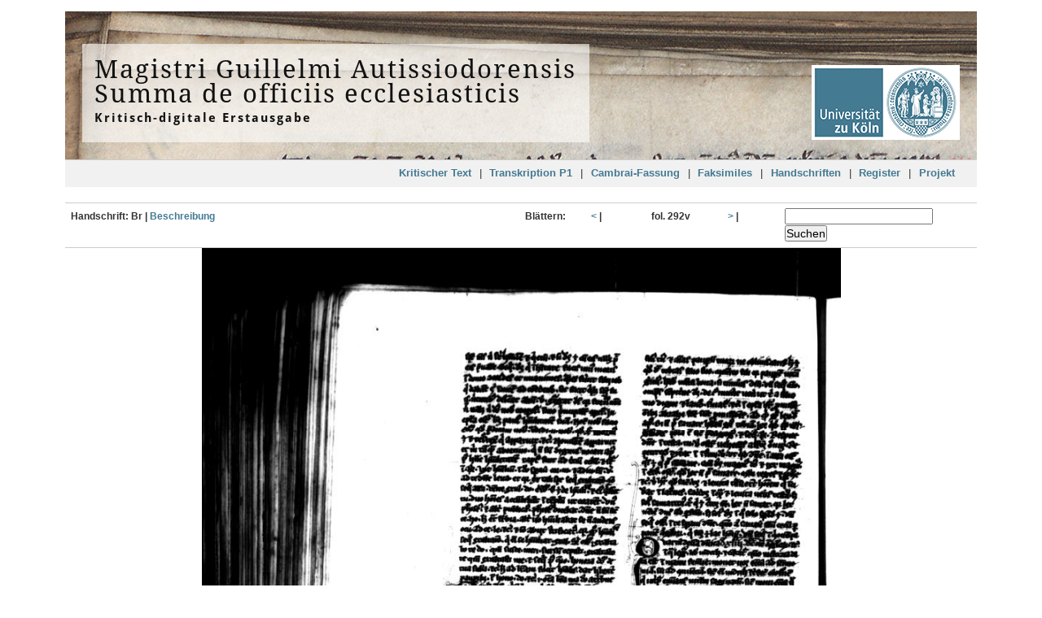

--- FILE ---
content_type: text/html;charset=utf-8
request_url: https://guillelmus.uni-koeln.de/mss/Br/html/Br_292v
body_size: 15313
content:
<!DOCTYPE html>
<html>
    <head>
        <title>Guillelmi Autissiodorensis Summa de officiis ecclesiasticis edita a Francisco Halieuta</title>
        <meta http-equiv="Content-Type" content="text/html; charset=utf-8">
        <meta name="viewport" content="width=device-width, initial-scale=1.0">
        <meta name="description" content="Wilhelm von Auxerre, Summa de officiis ecclesiasticis, kritisch-digitale Erstedition, herausgegeben von Franz Fischer">
        <meta name="keywords" content="Wilhelm von Auxerre, Guillaume d'Auxerre, William of Auxerre, Latein, Mittellatein, Philologie, Theologie, Mittelalter, Liturgie, Edition, Digital Humanities, digital philology, Medieval Latin, digital scholary edition, liturgy, theology, medieval studies">
        <link href="resources/css/common.css" rel="stylesheet" type="text/css">
        <script src="resources/js/include.js" type="text/javascript"></script>
        <script src="resources/js/text_plus_minus.js" type="text/javascript"></script>
        <style type="text/css">
<!--
span.red {
	color: red;
}

span.sup {
	vertical-align: top;
	font-size: 10pt;
	font-size: .8em;
	line-height: 1em;
}

span.ini {
	font-size: 14pt;
	font-weight: bold;
	color: red
}

span.ini2 {
	font-size: 14pt;
	font-weight: bold;
	color: red;
	font-style: italic
}

span.ini3 {
	font-size: 14pt;
	font-weight: bold;
	color: red;
	font-style: italic
}

span.ini4 {
	font-weight: bold;
}

span.ini5 {
	color: red;
}

span.canc {
	text-decoration: line-through;
}

span.expun {
	border-bottom: 1px dotted black;
}

span.ul {
	border-bottom: 1px solid red;
}

i {
	font-style: italic;
}

span.postred {
	color: red;
}

.ln {
	position: absolute;
	color: grey;
	left: -120px;
	width: 100px;
	text-align: right;
}

h4 {
	margin-top: 25px;
	margin-bottom: 10px;
}

.marginalie {
	position: absolute;
	left: -120px;
	width: 100px;
	white-space: normal;
	text-align: right;
	background-color: white;
	z-index: 10;
}

.marginalie_oben {
	display: block;
	position: static;
	width: auto;
	text-align: left;
}

span.sup i {
	vertical-align: top;
}
-->
        </style>
    <script>
  (function() {
    if (!window._paq) window._paq = [];
    var href = "https://webstats.dh.uni-koeln.de";
    var prev = window.location.href;

    window._paq.push(["setTrackerUrl", href + "/matomo.php"]);
    window._paq.push(["setSiteId", "5"]);
    window._paq.push(["trackPageView"]);
    window._paq.push(["enableLinkTracking"]);

    window.addEventListener("click", function(event) {
      setTimeout(function() {
        if (event.defaultPrevented && (event = event.target.closest("a"))) {
          window._paq.push(["setReferrerUrl", prev]);
          window._paq.push(["setCustomUrl", prev = event.href]);
          window._paq.push(["setDocumentTitle", document.title]);
          window._paq.push(["trackPageView"]);
        }
      });
    }, {
      capture: true,
      passive: true
    });

    document.head.append(Object.assign(document.createElement("script"), {
      src: href + "/matomo.js",
      async: true
    }));
  })();
</script></head>
    <body>
        <div class="ym-wrapper">
            <div class="xm-wbox">
                <header class="ym-clearfix">
                    <div class="padding">
                        <h1>
                            <a href="/tcrit/tcrit_prologus">
                                <span class="claim">Magistri Guillelmi Autissiodorensis</span>
                                <span class="claim">Summa de officiis ecclesiasticis</span>
                                <span class="hide"></span>
                                <span class="subh">Kritisch-digitale Erstausgabe</span>
                            </a>
                        </h1>
                    </div>
                    <div class="logo">
                        <a href="http://www.uni-koeln.de" id="uni_link">
                            <img src="resources/img/UzK_Logo.png">
                        </a>
                    </div>
                </header>
                <nav id="main-navigation" class="ym-hlist ym-clearfix">
                    <ul>
                        <li class="item">
                            <a href="/tcrit/tcrit_toc">Kritischer Text</a>
                            <ul id="tcrit_submenu">
                                <li>
                                    <a href="/tcrit/tcrit_prologus">Prolog</a>
                                </li>
                                <li>
                                    <a href="/tcrit/tcrit_t1c1">Traktat 1</a>
                                    <ul>
                                        <li>
                                            <a href="/tcrit/tcrit_t1c1">Kap 1</a>
                                        </li>
                                        <li>
                                            <a href="/tcrit/tcrit_t1c2">Kap 2</a>
                                        </li>
                                        <li>
                                            <a href="/tcrit/tcrit_t1c3">Kap 3</a>
                                        </li>
                                        <li>
                                            <a href="/tcrit/tcrit_t1c4">Kap 4</a>
                                        </li>
                                        <li>
                                            <a href="/tcrit/tcrit_t1c5">Kap 5</a>
                                        </li>
                                        <li>
                                            <a href="/tcrit/tcrit_t1c6">Kap 6</a>
                                        </li>
                                        <li>
                                            <a href="/tcrit/tcrit_t1c7">Kap 7</a>
                                        </li>
                                        <li>
                                            <a href="/tcrit/tcrit_t1c8">Kap 8</a>
                                        </li>
                                        <li>
                                            <a href="/tcrit/tcrit_t1c9">Kap 9</a>
                                        </li>
                                    </ul>
                                </li>
                                <li>
                                    <a href="/tcrit/tcrit_t2c1">Traktat 2</a>
                                    <ul>
                                        <li>
                                            <a href="/tcrit/tcrit_t2c1">Kap 1</a>
                                        </li>
                                        <li>
                                            <a href="/tcrit/tcrit_t2c2">Kap 2</a>
                                        </li>
                                        <li>
                                            <a href="/tcrit/tcrit_t2c3">Kap 3</a>
                                        </li>
                                        <li>
                                            <a href="/tcrit/tcrit_t2c4">Kap 4</a>
                                        </li>
                                        <li>
                                            <a href="/tcrit/tcrit_t2c5">Kap 5</a>
                                        </li>
                                        <li>
                                            <a href="/tcrit/tcrit_t2c6">Kap 6</a>
                                        </li>
                                        <li>
                                            <a href="/tcrit/tcrit_t2c7">Kap 7</a>
                                        </li>
                                        <li>
                                            <a href="/tcrit/tcrit_t2c8">Kap 8</a>
                                        </li>
                                        <li>
                                            <a href="/tcrit/tcrit_t2c9">Kap 9</a>
                                        </li>
                                        <li>
                                            <a href="/tcrit/tcrit_t2c10">Kap 10</a>
                                        </li>
                                        <li>
                                            <a href="/tcrit/tcrit_t2c11">Kap 11</a>
                                        </li>
                                        <li>
                                            <a href="/tcrit/tcrit_t2c12">Kap 12</a>
                                        </li>
                                        <li>
                                            <a href="/tcrit/tcrit_t2c13">Kap 13</a>
                                        </li>
                                        <li>
                                            <a href="/tcrit/tcrit_t2c14">Kap 14</a>
                                        </li>
                                    </ul>
                                </li>
                                <li>
                                    <a href="/tcrit/tcrit_t3c1">Traktat 3</a>
                                    <ul class="Col-5">
                                        <li>
                                            <a href="/tcrit/tcrit_t3c1">Kap 1</a>
                                        </li>
                                        <li>
                                            <a href="/tcrit/tcrit_t3c2">Kap 2</a>
                                        </li>
                                        <li>
                                            <a href="/tcrit/tcrit_t3c3">Kap 3</a>
                                        </li>
                                        <li>
                                            <a href="/tcrit/tcrit_t3c4">Kap 4</a>
                                        </li>
                                        <li>
                                            <a href="/tcrit/tcrit_t3c5">Kap 5</a>
                                        </li>
                                        <li>
                                            <a href="/tcrit/tcrit_t3c6">Kap 6</a>
                                        </li>
                                        <li>
                                            <a href="/tcrit/tcrit_t3c7">Kap 7</a>
                                        </li>
                                        <li>
                                            <a href="/tcrit/tcrit_t3c8">Kap 8</a>
                                        </li>
                                        <li>
                                            <a href="/tcrit/tcrit_t3c9">Kap 9</a>
                                        </li>
                                        <li>
                                            <a href="/tcrit/tcrit_t3c10">Kap 10</a>
                                        </li>
                                        <li>
                                            <a href="/tcrit/tcrit_t3c11">Kap 11</a>
                                        </li>
                                        <li>
                                            <a href="/tcrit/tcrit_t3c12">Kap 12</a>
                                        </li>
                                        <li>
                                            <a href="/tcrit/tcrit_t3c13">Kap 13</a>
                                        </li>
                                        <li>
                                            <a href="/tcrit/tcrit_t3c14">Kap 14</a>
                                        </li>
                                        <li>
                                            <a href="/tcrit/tcrit_t3c15">Kap 15</a>
                                        </li>
                                        <li>
                                            <a href="/tcrit/tcrit_t3c16">Kap 16</a>
                                        </li>
                                        <li>
                                            <a href="/tcrit/tcrit_t3c17">Kap 17</a>
                                        </li>
                                        <li>
                                            <a href="/tcrit/tcrit_t3c18">Kap 18</a>
                                        </li>
                                        <li>
                                            <a href="/tcrit/tcrit_t3c19">Kap 19</a>
                                        </li>
                                        <li>
                                            <a href="/tcrit/tcrit_t3c20">Kap 20</a>
                                        </li>
                                        <li>
                                            <a href="/tcrit/tcrit_t3c21">Kap 21</a>
                                        </li>
                                        <li>
                                            <a href="/tcrit/tcrit_t3c22">Kap 22</a>
                                        </li>
                                        <li>
                                            <a href="/tcrit/tcrit_t3c23">Kap 23</a>
                                        </li>
                                        <li>
                                            <a href="/tcrit/tcrit_t3c24">Kap 24</a>
                                        </li>
                                        <li>
                                            <a href="/tcrit/tcrit_t3c25">Kap 25</a>
                                        </li>
                                        <li>
                                            <a href="/tcrit/tcrit_t3c26">Kap 26</a>
                                        </li>
                                        <li>
                                            <a href="/tcrit/tcrit_t3c27">Kap 27</a>
                                        </li>
                                        <li>
                                            <a href="/tcrit/tcrit_t3c28">Kap 28</a>
                                        </li>
                                        <li>
                                            <a href="/tcrit/tcrit_t3c29">Kap 29</a>
                                        </li>
                                        <li>
                                            <a href="/tcrit/tcrit_t3c30">Kap 30</a>
                                        </li>
                                        <li>
                                            <a href="/tcrit/tcrit_t3c31">Kap 31</a>
                                        </li>
                                        <li>
                                            <a href="/tcrit/tcrit_t3c32">Kap 32</a>
                                        </li>
                                        <li>
                                            <a href="/tcrit/tcrit_t3c33">Kap 33</a>
                                        </li>
                                        <li>
                                            <a href="/tcrit/tcrit_t3c34">Kap 34</a>
                                        </li>
                                        <li>
                                            <a href="/tcrit/tcrit_t3c35">Kap 35</a>
                                        </li>
                                        <li>
                                            <a href="/tcrit/tcrit_t3c36">Kap 36</a>
                                        </li>
                                        <li>
                                            <a href="/tcrit/tcrit_t3c37">Kap 37</a>
                                        </li>
                                        <li>
                                            <a href="/tcrit/tcrit_t3c38">Kap 38</a>
                                        </li>
                                        <li>
                                            <a href="/tcrit/tcrit_t3c39">Kap 39</a>
                                        </li>
                                        <li>
                                            <a href="/tcrit/tcrit_t3c40">Kap 40</a>
                                        </li>
                                        <li>
                                            <a href="/tcrit/tcrit_t3c41">Kap 41</a>
                                        </li>
                                        <li>
                                            <a href="/tcrit/tcrit_t3c42">Kap 42</a>
                                        </li>
                                        <li>
                                            <a href="/tcrit/tcrit_t3c43">Kap 43</a>
                                        </li>
                                        <li>
                                            <a href="/tcrit/tcrit_t3c44">Kap 44</a>
                                        </li>
                                        <li>
                                            <a href="/tcrit/tcrit_t3c45">Kap 45</a>
                                        </li>
                                        <li>
                                            <a href="/tcrit/tcrit_t3c46">Kap 46</a>
                                        </li>
                                        <li>
                                            <a href="/tcrit/tcrit_t3c47">Kap 47</a>
                                        </li>
                                        <li>
                                            <a href="/tcrit/tcrit_t3c48">Kap 48</a>
                                        </li>
                                        <li>
                                            <a href="/tcrit/tcrit_t3c49">Kap 49</a>
                                        </li>
                                        <li>
                                            <a href="/tcrit/tcrit_t3c50">Kap 50</a>
                                        </li>
                                        <li>
                                            <a href="/tcrit/tcrit_t3c51">Kap 51</a>
                                        </li>
                                        <li>
                                            <a href="/tcrit/tcrit_t3c52">Kap 52</a>
                                        </li>
                                        <li>
                                            <a href="/tcrit/tcrit_t3c53">Kap 53</a>
                                        </li>
                                        <li>
                                            <a href="/tcrit/tcrit_t3c54">Kap 54</a>
                                        </li>
                                        <li>
                                            <a href="/tcrit/tcrit_t3c55">Kap 55</a>
                                        </li>
                                        <li>
                                            <a href="/tcrit/tcrit_t3c56">Kap 56</a>
                                        </li>
                                        <li>
                                            <a href="/tcrit/tcrit_t3c57">Kap 57</a>
                                        </li>
                                        <li>
                                            <a href="/tcrit/tcrit_t3c58">Kap 58</a>
                                        </li>
                                        <li>
                                            <a href="/tcrit/tcrit_t3c59">Kap 59</a>
                                        </li>
                                        <li>
                                            <a href="/tcrit/tcrit_t3c60">Kap 60</a>
                                        </li>
                                        <li>
                                            <a href="/tcrit/tcrit_t3c61">Kap 61</a>
                                        </li>
                                        <li>
                                            <a href="/tcrit/tcrit_t3c62">Kap 62</a>
                                        </li>
                                        <li>
                                            <a href="/tcrit/tcrit_t3c63">Kap 63</a>
                                        </li>
                                        <li>
                                            <a href="/tcrit/tcrit_t3c64">Kap 64</a>
                                        </li>
                                        <li>
                                            <a href="/tcrit/tcrit_t3c65">Kap 65</a>
                                        </li>
                                        <li>
                                            <a href="/tcrit/tcrit_t3c66">Kap 66</a>
                                        </li>
                                        <li>
                                            <a href="/tcrit/tcrit_t3c67">Kap 67</a>
                                        </li>
                                        <li>
                                            <a href="/tcrit/tcrit_t3c68">Kap 68</a>
                                        </li>
                                        <li>
                                            <a href="/tcrit/tcrit_t3c69">Kap 69</a>
                                        </li>
                                        <li>
                                            <a href="/tcrit/tcrit_t3c70">Kap 70</a>
                                        </li>
                                        <li>
                                            <a href="/tcrit/tcrit_t3c71">Kap 71</a>
                                        </li>
                                        <li>
                                            <a href="/tcrit/tcrit_t3c72">Kap 72</a>
                                        </li>
                                        <li>
                                            <a href="/tcrit/tcrit_t3c73">Kap 73</a>
                                        </li>
                                        <li>
                                            <a href="/tcrit/tcrit_t3c74">Kap 74</a>
                                        </li>
                                        <li>
                                            <a href="/tcrit/tcrit_t3c75">Kap 75</a>
                                        </li>
                                        <li>
                                            <a href="/tcrit/tcrit_t3c76">Kap 76</a>
                                        </li>
                                        <li>
                                            <a href="/tcrit/tcrit_t3c77">Kap 77</a>
                                        </li>
                                        <li>
                                            <a href="/tcrit/tcrit_t3c78">Kap 78</a>
                                        </li>
                                        <li>
                                            <a href="/tcrit/tcrit_t3c79">Kap 79</a>
                                        </li>
                                        <li>
                                            <a href="/tcrit/tcrit_t3c80">Kap 80</a>
                                        </li>
                                        <li>
                                            <a href="/tcrit/tcrit_t3c81">Kap 81</a>
                                        </li>
                                        <li>
                                            <a href="/tcrit/tcrit_t3c82">Kap 82</a>
                                        </li>
                                        <li>
                                            <a href="/tcrit/tcrit_t3c83">Kap 83</a>
                                        </li>
                                        <li>
                                            <a href="/tcrit/tcrit_t3c84">Kap 84</a>
                                        </li>
                                        <li>
                                            <a href="/tcrit/tcrit_t3c85">Kap 85</a>
                                        </li>
                                        <li>
                                            <a href="/tcrit/tcrit_t3c86">Kap 86</a>
                                        </li>
                                        <li>
                                            <a href="/tcrit/tcrit_t3c87">Kap 87</a>
                                        </li>
                                        <li>
                                            <a href="/tcrit/tcrit_t3c88">Kap 88</a>
                                        </li>
                                        <li>
                                            <a href="/tcrit/tcrit_t3c89">Kap 89</a>
                                        </li>
                                        <li>
                                            <a href="/tcrit/tcrit_t3c90">Kap 90</a>
                                        </li>
                                        <li>
                                            <a href="/tcrit/tcrit_t3c91">Kap 91</a>
                                        </li>
                                        <li>
                                            <a href="/tcrit/tcrit_t3c92">Kap 92</a>
                                        </li>
                                        <li>
                                            <a href="/tcrit/tcrit_t3c93">Kap 93</a>
                                        </li>
                                        <li>
                                            <a href="/tcrit/tcrit_t3c94">Kap 94</a>
                                        </li>
                                        <li>
                                            <a href="/tcrit/tcrit_t3c95">Kap 95</a>
                                        </li>
                                        <li>
                                            <a href="/tcrit/tcrit_t3c96">Kap 96</a>
                                        </li>
                                        <li>
                                            <a href="/tcrit/tcrit_t3c97">Kap 97</a>
                                        </li>
                                        <li>
                                            <a href="/tcrit/tcrit_t3c98">Kap 98</a>
                                        </li>
                                        <li>
                                            <a href="/tcrit/tcrit_t3c99">Kap 99</a>
                                        </li>
                                        <li>
                                            <a href="/tcrit/tcrit_t3c100">Kap 100</a>
                                        </li>
                                        <li>
                                            <a href="/tcrit/tcrit_t3c101">Kap 101</a>
                                        </li>
                                        <li>
                                            <a href="/tcrit/tcrit_t3c102">Kap 102</a>
                                        </li>
                                        <li>
                                            <a href="/tcrit/tcrit_t3c103">Kap 103</a>
                                        </li>
                                        <li>
                                            <a href="/tcrit/tcrit_t3c104">Kap 104</a>
                                        </li>
                                        <li>
                                            <a href="/tcrit/tcrit_t3c105">Kap 105</a>
                                        </li>
                                        <li>
                                            <a href="/tcrit/tcrit_t3c106">Kap 106</a>
                                        </li>
                                        <li>
                                            <a href="/tcrit/tcrit_t3c107">Kap 107</a>
                                        </li>
                                        <li>
                                            <a href="/tcrit/tcrit_t3c108">Kap 108</a>
                                        </li>
                                        <li>
                                            <a href="/tcrit/tcrit_t3c109">Kap 109</a>
                                        </li>
                                        <li>
                                            <a href="/tcrit/tcrit_t3c110">Kap 110</a>
                                        </li>
                                        <li>
                                            <a href="/tcrit/tcrit_t3c111">Kap 111</a>
                                        </li>
                                        <li>
                                            <a href="/tcrit/tcrit_t3c112">Kap 112</a>
                                        </li>
                                        <li>
                                            <a href="/tcrit/tcrit_t3c113">Kap 113</a>
                                        </li>
                                        <li>
                                            <a href="/tcrit/tcrit_t3c114">Kap 114</a>
                                        </li>
                                        <li>
                                            <a href="/tcrit/tcrit_t3c115">Kap 115</a>
                                        </li>
                                        <li>
                                            <a href="/tcrit/tcrit_t3c116">Kap 116</a>
                                        </li>
                                        <li>
                                            <a href="/tcrit/tcrit_t3c117">Kap 117</a>
                                        </li>
                                        <li>
                                            <a href="/tcrit/tcrit_t3c118">Kap 118</a>
                                        </li>
                                        <li>
                                            <a href="/tcrit/tcrit_t3c119">Kap 119</a>
                                        </li>
                                        <li>
                                            <a href="/tcrit/tcrit_t3c120">Kap 120</a>
                                        </li>
                                        <li>
                                            <a href="/tcrit/tcrit_t3c121">Kap 121</a>
                                        </li>
                                    </ul>
                                </li>
                                <li>
                                    <a href="/tcrit/tcrit_t4c1">Traktat 4</a>
                                    <ul>
                                        <li>
                                            <a href="/tcrit/tcrit_t4c1">Kap 1</a>
                                        </li>
                                        <li>
                                            <a href="/tcrit/tcrit_t4c2">Kap 2</a>
                                        </li>
                                        <li>
                                            <a href="/tcrit/tcrit_t4c3">Kap 3</a>
                                        </li>
                                        <li>
                                            <a href="/tcrit/tcrit_t4c4">Kap 4</a>
                                        </li>
                                        <li>
                                            <a href="/tcrit/tcrit_t4c5">Kap 5</a>
                                        </li>
                                        <li>
                                            <a href="/tcrit/tcrit_t4c6">Kap 6</a>
                                        </li>
                                        <li>
                                            <a href="/tcrit/tcrit_t4c7">Kap 7</a>
                                        </li>
                                        <li>
                                            <a href="/tcrit/tcrit_t4c8">Kap 8</a>
                                        </li>
                                        <li>
                                            <a href="/tcrit/tcrit_t4c9">Kap 9</a>
                                        </li>
                                        <li>
                                            <a href="/tcrit/tcrit_t4c10">Kap 10</a>
                                        </li>
                                        <li>
                                            <a href="/tcrit/tcrit_t4c11">Kap 11</a>
                                        </li>
                                        <li>
                                            <a href="/tcrit/tcrit_t4c12">Kap 12</a>
                                        </li>
                                        <li>
                                            <a href="/tcrit/tcrit_t4c13">Kap 13</a>
                                        </li>
                                        <li>
                                            <a href="/tcrit/tcrit_t4c14">Kap 14</a>
                                        </li>
                                        <li>
                                            <a href="/tcrit/tcrit_t4c15">Kap 15</a>
                                        </li>
                                    </ul>
                                </li>
                                <li>
                                    <a href="/tcrit/tcrit_t5c1">Traktat 5</a>
                                    <ul>
                                        <li>
                                            <a href="/tcrit/tcrit_t5c1">Kap 1</a>
                                        </li>
                                        <li>
                                            <a href="/tcrit/tcrit_t5c2">Kap 2</a>
                                        </li>
                                    </ul>
                                </li>
                                <li>
                                    <a href="/tcrit/tcrit_t6c1">Traktat 6</a>
                                    <ul>
                                        <li>
                                            <a href="/tcrit/tcrit_t6c1">Kap 1</a>
                                        </li>
                                        <li>
                                            <a href="/tcrit/tcrit_t6c2">Kap 2</a>
                                        </li>
                                        <li>
                                            <a href="/tcrit/tcrit_t6c3">Kap 3</a>
                                        </li>
                                        <li>
                                            <a href="/tcrit/tcrit_t6c4">Kap 4</a>
                                        </li>
                                        <li>
                                            <a href="/tcrit/tcrit_t6c5">Kap 5</a>
                                        </li>
                                        <li>
                                            <a href="/tcrit/tcrit_t6c6">Kap 6</a>
                                        </li>
                                        <li>
                                            <a href="/tcrit/tcrit_t6c7">Kap 7</a>
                                        </li>
                                        <li>
                                            <a href="/tcrit/tcrit_t6c8">Kap 8</a>
                                        </li>
                                        <li>
                                            <a href="/tcrit/tcrit_t6c9">Kap 9</a>
                                        </li>
                                        <li>
                                            <a href="/tcrit/tcrit_t6c10">Kap 10</a>
                                        </li>
                                        <li>
                                            <a href="/tcrit/tcrit_t6c11">Kap 11</a>
                                        </li>
                                        <li>
                                            <a href="/tcrit/tcrit_t6c12">Kap 12</a>
                                        </li>
                                    </ul>
                                </li>
                            </ul>
                        </li>
                        <li class="trenner">|</li>
                        <li>
                            <a href="/tp1/tp1_41r">Transkription P1</a>
                            <ul id="tp1_submenu">
                                <li>
                                    <a href="/tp1/tp1_41r">fol 41-50</a>
                                    <ul>
                                        <li>
                                            <a href="/tp1/tp1_41r">41r</a>
                                        </li>
                                        <li>
                                            <a href="/tp1/tp1_41v">41v</a>
                                        </li>
                                        <li>
                                            <a href="/tp1/tp1_42r">42r</a>
                                        </li>
                                        <li>
                                            <a href="/tp1/tp1_42v">42v</a>
                                        </li>
                                        <li>
                                            <a href="/tp1/tp1_43r">43r</a>
                                        </li>
                                        <li>
                                            <a href="/tp1/tp1_43v">43v</a>
                                        </li>
                                        <li>
                                            <a href="/tp1/tp1_44r">44r</a>
                                        </li>
                                        <li>
                                            <a href="/tp1/tp1_44v">44v</a>
                                        </li>
                                        <li>
                                            <a href="/tp1/tp1_45r">45r</a>
                                        </li>
                                        <li>
                                            <a href="/tp1/tp1_45v">45v</a>
                                        </li>
                                        <li>
                                            <a href="/tp1/tp1_46r">46r</a>
                                        </li>
                                        <li>
                                            <a href="/tp1/tp1_46v">46v</a>
                                        </li>
                                        <li>
                                            <a href="/tp1/tp1_47r">47r</a>
                                        </li>
                                        <li>
                                            <a href="/tp1/tp1_47v">47v</a>
                                        </li>
                                        <li>
                                            <a href="/tp1/tp1_48r">48r</a>
                                        </li>
                                        <li>
                                            <a href="/tp1/tp1_48v">48v</a>
                                        </li>
                                        <li>
                                            <a href="/tp1/tp1_49r">49r</a>
                                        </li>
                                        <li>
                                            <a href="/tp1/tp1_49v">49v</a>
                                        </li>
                                        <li>
                                            <a href="/tp1/tp1_50r">50r</a>
                                        </li>
                                        <li>
                                            <a href="/tp1/tp1_50v">50v</a>
                                        </li>
                                    </ul>
                                </li>
                                <li>
                                    <a href="/tp1/tp1_51r">fol 51-60</a>
                                    <ul>
                                        <li>
                                            <a href="/tp1/tp1_51r">51r</a>
                                        </li>
                                        <li>
                                            <a href="/tp1/tp1_51v">51v</a>
                                        </li>
                                        <li>
                                            <a href="/tp1/tp1_52r">52r</a>
                                        </li>
                                        <li>
                                            <a href="/tp1/tp1_52v">52v</a>
                                        </li>
                                        <li>
                                            <a href="/tp1/tp1_53r">53r</a>
                                        </li>
                                        <li>
                                            <a href="/tp1/tp1_53v">53v</a>
                                        </li>
                                        <li>
                                            <a href="/tp1/tp1_54r">54r</a>
                                        </li>
                                        <li>
                                            <a href="/tp1/tp1_54v">54v</a>
                                        </li>
                                        <li>
                                            <a href="/tp1/tp1_55r">55r</a>
                                        </li>
                                        <li>
                                            <a href="/tp1/tp1_55v">55v</a>
                                        </li>
                                        <li>
                                            <a href="/tp1/tp1_56r">56r</a>
                                        </li>
                                        <li>
                                            <a href="/tp1/tp1_56v">56v</a>
                                        </li>
                                        <li>
                                            <a href="/tp1/tp1_57r">57r</a>
                                        </li>
                                        <li>
                                            <a href="/tp1/tp1_57v">57v</a>
                                        </li>
                                        <li>
                                            <a href="/tp1/tp1_58r">58r</a>
                                        </li>
                                        <li>
                                            <a href="/tp1/tp1_58v">58v</a>
                                        </li>
                                        <li>
                                            <a href="/tp1/tp1_59r">59r</a>
                                        </li>
                                        <li>
                                            <a href="/tp1/tp1_59v">59v</a>
                                        </li>
                                        <li>
                                            <a href="/tp1/tp1_60r">60r</a>
                                        </li>
                                        <li>
                                            <a href="/tp1/tp1_60v">60v</a>
                                        </li>
                                    </ul>
                                </li>
                                <li>
                                    <a href="/tp1/tp1_61r">fol 61-70</a>
                                    <ul>
                                        <li>
                                            <a href="/tp1/tp1_61r">61r</a>
                                        </li>
                                        <li>
                                            <a href="/tp1/tp1_61v">61v</a>
                                        </li>
                                        <li>
                                            <a href="/tp1/tp1_62r">62r</a>
                                        </li>
                                        <li>
                                            <a href="/tp1/tp1_62v">62v</a>
                                        </li>
                                        <li>
                                            <a href="/tp1/tp1_63r">63r</a>
                                        </li>
                                        <li>
                                            <a href="/tp1/tp1_63v">63v</a>
                                        </li>
                                        <li>
                                            <a href="/tp1/tp1_64r">64r</a>
                                        </li>
                                        <li>
                                            <a href="/tp1/tp1_64v">64v</a>
                                        </li>
                                        <li>
                                            <a href="/tp1/tp1_65r">65r</a>
                                        </li>
                                        <li>
                                            <a href="/tp1/tp1_65v">65v</a>
                                        </li>
                                        <li>
                                            <a href="/tp1/tp1_66r">66r</a>
                                        </li>
                                        <li>
                                            <a href="/tp1/tp1_66v">66v</a>
                                        </li>
                                        <li>
                                            <a href="/tp1/tp1_67r">67r</a>
                                        </li>
                                        <li>
                                            <a href="/tp1/tp1_67v">67v</a>
                                        </li>
                                        <li>
                                            <a href="/tp1/tp1_68r">68r</a>
                                        </li>
                                        <li>
                                            <a href="/tp1/tp1_68v">68v</a>
                                        </li>
                                        <li>
                                            <a href="/tp1/tp1_69r">69r</a>
                                        </li>
                                        <li>
                                            <a href="/tp1/tp1_69v">69v</a>
                                        </li>
                                        <li>
                                            <a href="/tp1/tp1_70r">70r</a>
                                        </li>
                                        <li>
                                            <a href="/tp1/tp1_70v">70v</a>
                                        </li>
                                    </ul>
                                </li>
                                <li>
                                    <a href="/tp1/tp1_71r">fol 71-76</a>
                                    <ul>
                                        <li>
                                            <a href="/tp1/tp1_71r">71r</a>
                                        </li>
                                        <li>
                                            <a href="/tp1/tp1_71v">71v</a>
                                        </li>
                                        <li>
                                            <a href="/tp1/tp1_72r">72r</a>
                                        </li>
                                        <li>
                                            <a href="/tp1/tp1_72v">72v</a>
                                        </li>
                                        <li>
                                            <a href="/tp1/tp1_73r">73r</a>
                                        </li>
                                        <li>
                                            <a href="/tp1/tp1_73v">73v</a>
                                        </li>
                                        <li>
                                            <a href="/tp1/tp1_74r">74r</a>
                                        </li>
                                        <li>
                                            <a href="/tp1/tp1_74v">74v</a>
                                        </li>
                                        <li>
                                            <a href="/tp1/tp1_75r ">75r</a>
                                        </li>
                                        <li>
                                            <a href="/tp1/tp1_75v ">75v</a>
                                        </li>
                                        <li>
                                            <a href="/tp1/tp1_76r ">76r</a>
                                        </li>
                                        <li>
                                            <a href="/tp1/tp1_76v ">76v</a>
                                        </li>
                                    </ul>
                                </li>
                            </ul>
                        </li>
                        <li class="trenner">|</li>
                        <li>
                            <a href="/tca/tca_index">Cambrai-Fassung</a>
                            <ul>
                                <li>
                                    <a href="/tca/tca_prologus">Prolog</a>
                                </li>
                                <li>
                                    <a href="/tca/tca_t1c1">Traktat 1</a>
                                    <ul>
                                        <li>
                                            <a href="/tca/tca_t1c1">Kap 1</a>
                                        </li>
                                        <li>
                                            <a href="/tca/tca_t1c2">Kap 2</a>
                                        </li>
                                        <li>
                                            <a href="/tca/tca_t1c3">Kap 3</a>
                                        </li>
                                        <li>
                                            <a href="/tca/tca_t1c4">Kap 4</a>
                                        </li>
                                        <li>
                                            <a href="/tca/tca_t1c5">Kap 5</a>
                                        </li>
                                        <li>
                                            <a href="/tca/tca_t1c6">Kap 6</a>
                                        </li>
                                        <li>
                                            <a href="/tca/tca_t1c7">Kap 7</a>
                                        </li>
                                        <li>
                                            <a href="/tca/tca_t1c8">Kap 8</a>
                                        </li>
                                        <li>
                                            <a href="/tca/tca_t1c9">Kap 9</a>
                                        </li>
                                    </ul>
                                </li>
                                <li>
                                    <a href="/tca/tca_t2c1">Traktat 2</a>
                                    <ul>
                                        <li>
                                            <a href="/tca/tca_t2c1">Kap 1</a>
                                        </li>
                                        <li>
                                            <a href="/tca/tca_t2c2">Kap 2</a>
                                        </li>
                                        <li>
                                            <a href="/tca/tca_t2c3">Kap 3</a>
                                        </li>
                                        <li>
                                            <a href="/tca/tca_t2c4">Kap 4</a>
                                        </li>
                                        <li>
                                            <a href="/tca/tca_t2c5">Kap 5</a>
                                        </li>
                                        <li>
                                            <a href="/tca/tca_t2c6">Kap 6</a>
                                        </li>
                                        <li>
                                            <a href="/tca/tca_t2c7">Kap 7</a>
                                        </li>
                                        <li>
                                            <a href="/tca/tca_t2c8">Kap 8</a>
                                        </li>
                                        <li>
                                            <a href="/tca/tca_t2c9">Kap 9</a>
                                        </li>
                                        <li>
                                            <a href="/tca/tca_t2c10">Kap 10</a>
                                        </li>
                                        <li>
                                            <a href="/tca/tca_t2c11">Kap 11</a>
                                        </li>
                                        <li>
                                            <a href="/tca/tca_t2c12">Kap 12</a>
                                        </li>
                                        <li>
                                            <a href="/tca/tca_t2c13">Kap 13</a>
                                        </li>
                                        <li>
                                            <a href="/tca/tca_t2c14">Kap 14</a>
                                        </li>
                                    </ul>
                                </li>
                                <li>
                                    <a href="/tca/tca_t3c1">Traktat 3</a>
                                    <ul class="Col-5">
                                        <li>
                                            <a href="/tca/tca_t3c1">Kap 1</a>
                                        </li>
                                        <li>
                                            <a href="/tca/tca_t3c2">Kap 2</a>
                                        </li>
                                        <li>
                                            <a href="/tca/tca_t3c3">Kap 3</a>
                                        </li>
                                        <li>
                                            <a href="/tca/tca_t3c4">Kap 4</a>
                                        </li>
                                        <li>
                                            <a href="/tca/tca_t3c5">Kap 5</a>
                                        </li>
                                        <li>
                                            <a href="/tca/tca_t3c6">Kap 6</a>
                                        </li>
                                        <li>
                                            <a href="/tca/tca_t3c7">Kap 7</a>
                                        </li>
                                        <li>
                                            <a href="/tca/tca_t3c8">Kap 8</a>
                                        </li>
                                        <li>
                                            <a href="/tca/tca_t3c9">Kap 9</a>
                                        </li>
                                        <li>
                                            <a href="/tca/tca_t3c10">Kap 10</a>
                                        </li>
                                        <li>
                                            <a href="/tca/tca_t3c11">Kap 11</a>
                                        </li>
                                        <li>
                                            <a href="/tca/tca_t3c12">Kap 12</a>
                                        </li>
                                        <li>
                                            <a href="/tca/tca_t3c13">Kap 13</a>
                                        </li>
                                        <li>
                                            <a href="/tca/tca_t3c14">Kap 14</a>
                                        </li>
                                        <li>
                                            <a href="/tca/tca_t3c15">Kap 15</a>
                                        </li>
                                        <li>
                                            <a href="/tca/tca_t3c16">Kap 16</a>
                                        </li>
                                        <li>
                                            <a href="/tca/tca_t3c17">Kap 17</a>
                                        </li>
                                        <li>
                                            <a href="/tca/tca_t3c18">Kap 18</a>
                                        </li>
                                        <li>
                                            <a href="/tca/tca_t3c19">Kap 19</a>
                                        </li>
                                        <li>
                                            <a href="/tca/tca_t3c20">Kap 20</a>
                                        </li>
                                        <li>
                                            <a href="/tca/tca_t3c21">Kap 21</a>
                                        </li>
                                        <li>
                                            <a href="/tca/tca_t3c22">Kap 22</a>
                                        </li>
                                        <li>
                                            <a href="/tca/tca_t3c23">Kap 23</a>
                                        </li>
                                        <li>
                                            <a href="/tca/tca_t3c24">Kap 24</a>
                                        </li>
                                        <li>
                                            <a href="/tca/tca_t3c25">Kap 25</a>
                                        </li>
                                        <li>
                                            <a href="/tca/tca_t3c26">Kap 26</a>
                                        </li>
                                        <li>
                                            <a href="/tca/tca_t3c27">Kap 27</a>
                                        </li>
                                        <li>
                                            <a href="/tca/tca_t3c28">Kap 28</a>
                                        </li>
                                        <li>
                                            <a href="/tca/tca_t3c29">Kap 29</a>
                                        </li>
                                        <li>
                                            <a href="/tca/tca_t3c30">Kap 30</a>
                                        </li>
                                        <li>
                                            <a href="/tca/tca_t3c31">Kap 31</a>
                                        </li>
                                        <li>
                                            <a href="/tca/tca_t3c32">Kap 32</a>
                                        </li>
                                        <li>
                                            <a href="/tca/tca_t3c33">Kap 33</a>
                                        </li>
                                        <li>
                                            <a href="/tca/tca_t3c34">Kap 34</a>
                                        </li>
                                        <li>
                                            <a href="/tca/tca_t3c35">Kap 35</a>
                                        </li>
                                        <li>
                                            <a href="/tca/tca_t3c36">Kap 36</a>
                                        </li>
                                        <li>
                                            <a href="/tca/tca_t3c37">Kap 37</a>
                                        </li>
                                        <li>
                                            <a href="/tca/tca_t3c38">Kap 38</a>
                                        </li>
                                        <li>
                                            <a href="/tca/tca_t3c39">Kap 39</a>
                                        </li>
                                        <li>
                                            <a href="/tca/tca_t3c40">Kap 40</a>
                                        </li>
                                        <li>
                                            <a href="/tca/tca_t3c41">Kap 41</a>
                                        </li>
                                        <li>
                                            <a href="/tca/tca_t3c42">Kap 42</a>
                                        </li>
                                        <li>
                                            <a href="/tca/tca_t3c43">Kap 43</a>
                                        </li>
                                        <li>
                                            <a href="/tca/tca_t3c44">Kap 44</a>
                                        </li>
                                        <li>
                                            <a href="/tca/tca_t3c45">Kap 45</a>
                                        </li>
                                        <li>
                                            <a href="/tca/tca_t3c46">Kap 46</a>
                                        </li>
                                        <li>
                                            <a href="/tca/tca_t3c47">Kap 47</a>
                                        </li>
                                        <li>
                                            <a href="/tca/tca_t3c48">Kap 48</a>
                                        </li>
                                        <li>
                                            <a href="/tca/tca_t3c49">Kap 49</a>
                                        </li>
                                        <li>
                                            <a href="/tca/tca_t3c50">Kap 50</a>
                                        </li>
                                        <li>
                                            <a href="/tca/tca_t3c51">Kap 51</a>
                                        </li>
                                        <li>
                                            <a href="/tca/tca_t3c52">Kap 52</a>
                                        </li>
                                        <li>
                                            <a href="/tca/tca_t3c53">Kap 53</a>
                                        </li>
                                        <li>
                                            <a href="/tca/tca_t3c54">Kap 54</a>
                                        </li>
                                        <li>
                                            <a href="/tca/tca_t3c55">Kap 55</a>
                                        </li>
                                        <li>
                                            <a href="/tca/tca_t3c56">Kap 56</a>
                                        </li>
                                        <li>
                                            <a href="/tca/tca_t3c57">Kap 57</a>
                                        </li>
                                        <li>
                                            <a href="/tca/tca_t3c58">Kap 58</a>
                                        </li>
                                        <li>
                                            <a href="/tca/tca_t3c59">Kap 59</a>
                                        </li>
                                        <li>
                                            <a href="/tca/tca_t3c60">Kap 60</a>
                                        </li>
                                        <li>
                                            <a href="/tca/tca_t3c61">Kap 61</a>
                                        </li>
                                        <li>
                                            <a href="/tca/tca_t3c62">Kap 62</a>
                                        </li>
                                        <li>
                                            <a href="/tca/tca_t3c63">Kap 63</a>
                                        </li>
                                        <li>
                                            <a href="/tca/tca_t3c64">Kap 64</a>
                                        </li>
                                        <li>
                                            <a href="/tca/tca_t3c65">Kap 65</a>
                                        </li>
                                        <li>
                                            <a href="/tca/tca_t3c66">Kap 66</a>
                                        </li>
                                        <li>
                                            <a href="/tca/tca_t3c67">Kap 67</a>
                                        </li>
                                        <li>
                                            <a href="/tca/tca_t3c68">Kap 68</a>
                                        </li>
                                        <li>
                                            <a href="/tca/tca_t3c69">Kap 69</a>
                                        </li>
                                        <li>
                                            <a href="/tca/tca_t3c70">Kap 70</a>
                                        </li>
                                        <li>
                                            <a href="/tca/tca_t3c71">Kap 71</a>
                                        </li>
                                        <li>
                                            <a href="/tca/tca_t3c72">Kap 72</a>
                                        </li>
                                        <li>
                                            <a href="/tca/tca_t3c73">Kap 73</a>
                                        </li>
                                        <li>
                                            <a href="/tca/tca_t3c74">Kap 74</a>
                                        </li>
                                        <li>
                                            <a href="/tca/tca_t3c75">Kap 75</a>
                                        </li>
                                        <li>
                                            <a href="/tca/tca_t3c76">Kap 76</a>
                                        </li>
                                        <li>
                                            <a href="/tca/tca_t3c77">Kap 77</a>
                                        </li>
                                        <li>
                                            <a href="/tca/tca_t3c78">Kap 78</a>
                                        </li>
                                        <li>
                                            <a href="/tca/tca_t3c79">Kap 79</a>
                                        </li>
                                        <li>
                                            <a href="/tca/tca_t3c80">Kap 80</a>
                                        </li>
                                        <li>
                                            <a href="/tca/tca_t3c81">Kap 81</a>
                                        </li>
                                        <li>
                                            <a href="/tca/tca_t3c82">Kap 82</a>
                                        </li>
                                        <li>
                                            <a href="/tca/tca_t3c83">Kap 83</a>
                                        </li>
                                        <li>
                                            <a href="/tca/tca_t3c84">Kap 84</a>
                                        </li>
                                        <li>
                                            <a href="/tca/tca_t3c85">Kap 85</a>
                                        </li>
                                        <li>
                                            <a href="/tca/tca_t3c86">Kap 86</a>
                                        </li>
                                        <li>
                                            <a href="/tca/tca_t3c87">Kap 87</a>
                                        </li>
                                        <li>
                                            <a href="/tca/tca_t3c88">Kap 88</a>
                                        </li>
                                        <li>
                                            <a href="/tca/tca_t3c89">Kap 89</a>
                                        </li>
                                        <li>
                                            <a href="/tca/tca_t3c90">Kap 90</a>
                                        </li>
                                        <li>
                                            <a href="/tca/tca_t3c91">Kap 91</a>
                                        </li>
                                        <li>
                                            <a href="/tca/tca_t3c92">Kap 92</a>
                                        </li>
                                        <li>
                                            <a href="/tca/tca_t3c93">Kap 93</a>
                                        </li>
                                        <li>
                                            <a href="/tca/tca_t3c94">Kap 94</a>
                                        </li>
                                        <li>
                                            <a href="/tca/tca_t3c95">Kap 95</a>
                                        </li>
                                        <li>
                                            <a href="/tca/tca_t3c96">Kap 96</a>
                                        </li>
                                        <li>
                                            <a href="/tca/tca_t3c97">Kap 97</a>
                                        </li>
                                        <li>
                                            <a href="/tca/tca_t3c98">Kap 98</a>
                                        </li>
                                        <li>
                                            <a href="/tca/tca_t3c99">Kap 99</a>
                                        </li>
                                        <li>
                                            <a href="/tca/tca_t3c100">Kap 100</a>
                                        </li>
                                        <li>
                                            <a href="/tca/tca_t3c101">Kap 101</a>
                                        </li>
                                        <li>
                                            <a href="/tca/tca_t3c102">Kap 102</a>
                                        </li>
                                        <li>
                                            <a href="/tca/tca_t3c103">Kap 103</a>
                                        </li>
                                        <li>
                                            <a href="/tca/tca_t3c104">Kap 104</a>
                                        </li>
                                        <li>
                                            <a href="/tca/tca_t3c105">Kap 105</a>
                                        </li>
                                        <li>
                                            <a href="/tca/tca_t3c106">Kap 106</a>
                                        </li>
                                        <li>
                                            <a href="/tca/tca_t3c107">Kap 107</a>
                                        </li>
                                        <li>
                                            <a href="/tca/tca_t3c108">Kap 108</a>
                                        </li>
                                        <li>
                                            <a href="/tca/tca_t3c109">Kap 109</a>
                                        </li>
                                        <li>
                                            <a href="/tca/tca_t3c110">Kap 110</a>
                                        </li>
                                        <li>
                                            <a href="/tca/tca_t3c111">Kap 111</a>
                                        </li>
                                        <li>
                                            <a href="/tca/tca_t3c112">Kap 112</a>
                                        </li>
                                        <li>
                                            <a href="/tca/tca_t3c113">Kap 113</a>
                                        </li>
                                        <li>
                                            <a href="/tca/tca_t3c113a">Kap113a</a>
                                        </li>
                                        <li>
                                            <a href="/tca/tca_t3c113b">Kap113b</a>
                                        </li>
                                        <li>
                                            <a href="/tca/tca_t3c113c">Kap113c</a>
                                        </li>
                                        <li>
                                            <a href="/tca/tca_t3c114">Kap 114</a>
                                        </li>
                                        <li>
                                            <a href="/tca/tca_t3c115">Kap 115</a>
                                        </li>
                                        <li>
                                            <a href="/tca/tca_t3c116">Kap 116</a>
                                        </li>
                                        <li>
                                            <a href="/tca/tca_t3c117">Kap 117</a>
                                        </li>
                                        <li>
                                            <a href="/tca/tca_t3c118">Kap 118</a>
                                        </li>
                                        <li>
                                            <a href="/tca/tca_t3c119">Kap 119</a>
                                        </li>
                                        <li>
                                            <a href="/tca/tca_t3c120">Kap 120</a>
                                        </li>
                                        <li>
                                            <a href="/tca/tca_t3c121">Kap 121</a>
                                        </li>
                                    </ul>
                                </li>
                                <li>
                                    <a href="/tca/tca_t4c1">Traktat 4</a>
                                    <ul>
                                        <li>
                                            <a href="/tca/tca_t4c1">Kap 1</a>
                                        </li>
                                        <li>
                                            <a href="/tca/tca_t4c2">Kap 2</a>
                                        </li>
                                        <li>
                                            <a href="/tca/tca_t4c3">Kap 3</a>
                                        </li>
                                        <li>
                                            <a href="/tca/tca_t4c4">Kap 4</a>
                                        </li>
                                        <li>
                                            <a href="/tca/tca_t4c5">Kap 5</a>
                                        </li>
                                        <li>
                                            <a href="/tca/tca_t4c6">Kap 6</a>
                                        </li>
                                        <li>
                                            <a href="/tca/tca_t4c7">Kap 7</a>
                                        </li>
                                        <li>
                                            <a href="/tca/tca_t4c8">Kap 8</a>
                                        </li>
                                        <li>
                                            <a href="/tca/tca_t4c9">Kap 9</a>
                                        </li>
                                        <li>
                                            <a href="/tca/tca_t4c10">Kap 10</a>
                                        </li>
                                        <li>
                                            <a href="/tca/tca_t4c11">Kap 11</a>
                                        </li>
                                        <li>
                                            <a href="/tca/tca_t4c12">Kap 12</a>
                                        </li>
                                        <li>
                                            <a href="/tca/tca_t4c13">Kap 13</a>
                                        </li>
                                        <li>
                                            <a href="/tca/tca_t4c14">Kap 14</a>
                                        </li>
                                        <li>
                                            <a href="/tca/tca_t4c15">Kap 15</a>
                                        </li>
                                    </ul>
                                </li>
                                <li>
                                    <a href="/tca/tca_t5c1">Traktat 5</a>
                                    <ul>
                                        <li>
                                            <a href="/tca/tca_t5c1">Kap 1</a>
                                        </li>
                                        <li>
                                            <a href="/tca/tca_t5c2">Kap 2</a>
                                        </li>
                                    </ul>
                                </li>
                                <li>
                                    <a href="/tca/tca_t6">Traktat 6</a>
                                </li>
                            </ul>
                        </li>
                        <li class="trenner">|</li>
                        <li>
                            <a href="/mss/B/html/B_1r">Faksimiles</a>
                            <ul id="bildarchiv_submenu">
                                <li>Handschriften:</li>
                                <li>
                                    <a href="/mss/B/html/B_1r">B</a>
                                    <ul>
                                        <li>
                                            <a href="/mss/B/html/B_1r">fol 1-10</a>
                                            <ul>
                                                <li>
                                                    <a href="/mss/B/html/B_1r">1r</a>
                                                </li>
                                                <li>
                                                    <a href="/mss/B/html/B_1v">1v</a>
                                                </li>
                                                <li>
                                                    <a href="/mss/B/html/B_2r">2r</a>
                                                </li>
                                                <li>
                                                    <a href="/mss/B/html/B_2v">2v</a>
                                                </li>
                                                <li>
                                                    <a href="/mss/B/html/B_3r">3r</a>
                                                </li>
                                                <li>
                                                    <a href="/mss/B/html/B_3v">3v</a>
                                                </li>
                                                <li>
                                                    <a href="/mss/B/html/B_4r">4r</a>
                                                </li>
                                                <li>
                                                    <a href="/mss/B/html/B_4v">4v</a>
                                                </li>
                                                <li>
                                                    <a href="/mss/B/html/B_5r">5r</a>
                                                </li>
                                                <li>
                                                    <a href="/mss/B/html/B_5v">5v</a>
                                                </li>
                                                <li>
                                                    <a href="/mss/B/html/B_6r">6r</a>
                                                </li>
                                                <li>
                                                    <a href="/mss/B/html/B_6v">6v</a>
                                                </li>
                                                <li>
                                                    <a href="/mss/B/html/B_7r">7r</a>
                                                </li>
                                                <li>
                                                    <a href="/mss/B/html/B_7v">7v</a>
                                                </li>
                                                <li>
                                                    <a href="/mss/B/html/B_8r">8r</a>
                                                </li>
                                                <li>
                                                    <a href="/mss/B/html/B_8v">8v</a>
                                                </li>
                                                <li>
                                                    <a href="/mss/B/html/B_9r">9r</a>
                                                </li>
                                                <li>
                                                    <a href="/mss/B/html/B_9v">9v</a>
                                                </li>
                                                <li>
                                                    <a href="/mss/B/html/B_10r">10r</a>
                                                </li>
                                                <li>
                                                    <a href="/mss/B/html/B_10v">10v</a>
                                                </li>
                                            </ul>
                                        </li>
                                        <li>
                                            <a href="/mss/B/html/B_11r">fol 11-20</a>
                                            <ul>
                                                <li>
                                                    <a href="/mss/B/html/B_11r">11r</a>
                                                </li>
                                                <li>
                                                    <a href="/mss/B/html/B_11v">11v</a>
                                                </li>
                                                <li>
                                                    <a href="/mss/B/html/B_12r">12r</a>
                                                </li>
                                                <li>
                                                    <a href="/mss/B/html/B_12v">12v</a>
                                                </li>
                                                <li>
                                                    <a href="/mss/B/html/B_13r">13r</a>
                                                </li>
                                                <li>
                                                    <a href="/mss/B/html/B_13v">13v</a>
                                                </li>
                                                <li>
                                                    <a href="/mss/B/html/B_14r">14r</a>
                                                </li>
                                                <li>
                                                    <a href="/mss/B/html/B_14v">14v</a>
                                                </li>
                                                <li>
                                                    <a href="/mss/B/html/B_15r">15r</a>
                                                </li>
                                                <li>
                                                    <a href="/mss/B/html/B_15v">15v</a>
                                                </li>
                                                <li>
                                                    <a href="/mss/B/html/B_16r">16r</a>
                                                </li>
                                                <li>
                                                    <a href="/mss/B/html/B_16v">16v</a>
                                                </li>
                                                <li>
                                                    <a href="/mss/B/html/B_17r">17r</a>
                                                </li>
                                                <li>
                                                    <a href="/mss/B/html/B_17v">17v</a>
                                                </li>
                                                <li>
                                                    <a href="/mss/B/html/B_18r">18r</a>
                                                </li>
                                                <li>
                                                    <a href="/mss/B/html/B_18v">18v</a>
                                                </li>
                                                <li>
                                                    <a href="/mss/B/html/B_19r">19r</a>
                                                </li>
                                                <li>
                                                    <a href="/mss/B/html/B_19v">19v</a>
                                                </li>
                                                <li>
                                                    <a href="/mss/B/html/B_20r">20r</a>
                                                </li>
                                                <li>
                                                    <a href="/mss/B/html/B_20v">20v</a>
                                                </li>
                                            </ul>
                                        </li>
                                        <li>
                                            <a href="/mss/B/html/B_21r">fol 21-30</a>
                                            <ul style="left: 51px;">
                                                <li>
                                                    <a href="/mss/B/html/B_21r">21r</a>
                                                </li>
                                                <li>
                                                    <a href="/mss/B/html/B_21v">21v</a>
                                                </li>
                                                <li>
                                                    <a href="/mss/B/html/B_22r">22r</a>
                                                </li>
                                                <li>
                                                    <a href="/mss/B/html/B_22v">22v</a>
                                                </li>
                                                <li>
                                                    <a href="/mss/B/html/B_23r">23r</a>
                                                </li>
                                                <li>
                                                    <a href="/mss/B/html/B_23v">23v</a>
                                                </li>
                                                <li>
                                                    <a href="/mss/B/html/B_24r">24r</a>
                                                </li>
                                                <li>
                                                    <a href="/mss/B/html/B_24v">24v</a>
                                                </li>
                                                <li>
                                                    <a href="/mss/B/html/B_25r">25r</a>
                                                </li>
                                                <li>
                                                    <a href="/mss/B/html/B_25v">25v</a>
                                                </li>
                                                <li>
                                                    <a href="/mss/B/html/B_26r">26r</a>
                                                </li>
                                                <li>
                                                    <a href="/mss/B/html/B_26v">26v</a>
                                                </li>
                                                <li>
                                                    <a href="/mss/B/html/B_27r">27r</a>
                                                </li>
                                                <li>
                                                    <a href="/mss/B/html/B_27v">27v</a>
                                                </li>
                                                <li>
                                                    <a href="/mss/B/html/B_28r">28r</a>
                                                </li>
                                                <li>
                                                    <a href="/mss/B/html/B_28v">28v</a>
                                                </li>
                                                <li>
                                                    <a href="/mss/B/html/B_29r">29r</a>
                                                </li>
                                                <li>
                                                    <a href="/mss/B/html/B_29v">29v</a>
                                                </li>
                                                <li>
                                                    <a href="/mss/B/html/B_30r">30r</a>
                                                </li>
                                                <li>
                                                    <a href="/mss/B/html/B_30v">30v</a>
                                                </li>
                                            </ul>
                                        </li>
                                        <li>
                                            <a href="/mss/B/html/B_31r">fol 31-40</a>
                                            <ul>
                                                <li>
                                                    <a href="/mss/B/html/B_31r">31r</a>
                                                </li>
                                                <li>
                                                    <a href="/mss/B/html/B_31v">31v</a>
                                                </li>
                                                <li>
                                                    <a href="/mss/B/html/B_32r">32r</a>
                                                </li>
                                                <li>
                                                    <a href="/mss/B/html/B_32v">32v</a>
                                                </li>
                                                <li>
                                                    <a href="/mss/B/html/B_33r">33r</a>
                                                </li>
                                                <li>
                                                    <a href="/mss/B/html/B_33v">33v</a>
                                                </li>
                                                <li>
                                                    <a href="/mss/B/html/B_34r">34r</a>
                                                </li>
                                                <li>
                                                    <a href="/mss/B/html/B_34v">34v</a>
                                                </li>
                                                <li>
                                                    <a href="/mss/B/html/B_35r">35r</a>
                                                </li>
                                                <li>
                                                    <a href="/mss/B/html/B_35v">35v</a>
                                                </li>
                                                <li>
                                                    <a href="/mss/B/html/B_36r">36r</a>
                                                </li>
                                                <li>
                                                    <a href="/mss/B/html/B_36v">36v</a>
                                                </li>
                                                <li>
                                                    <a href="/mss/B/html/B_37r">37r</a>
                                                </li>
                                                <li>
                                                    <a href="/mss/B/html/B_37v">37v</a>
                                                </li>
                                                <li>
                                                    <a href="/mss/B/html/B_38r">38r</a>
                                                </li>
                                                <li>
                                                    <a href="/mss/B/html/B_38v">38v</a>
                                                </li>
                                                <li>
                                                    <a href="/mss/B/html/B_39r">39r</a>
                                                </li>
                                                <li>
                                                    <a href="/mss/B/html/B_39v">39v</a>
                                                </li>
                                                <li>
                                                    <a href="/mss/B/html/B_40r">40r</a>
                                                </li>
                                                <li>
                                                    <a href="/mss/B/html/B_40v">40v</a>
                                                </li>
                                            </ul>
                                        </li>
                                        <li>
                                            <a href="/mss/B/html/B_41r">fol 41-50</a>
                                            <ul>
                                                <li>
                                                    <a href="/mss/B/html/B_41r">41r</a>
                                                </li>
                                                <li>
                                                    <a href="/mss/B/html/B_41v">41v</a>
                                                </li>
                                                <li>
                                                    <a href="/mss/B/html/B_42r">42r</a>
                                                </li>
                                                <li>
                                                    <a href="/mss/B/html/B_42v">42v</a>
                                                </li>
                                                <li>
                                                    <a href="/mss/B/html/B_43r">43r</a>
                                                </li>
                                                <li>
                                                    <a href="/mss/B/html/B_43v">43v</a>
                                                </li>
                                                <li>
                                                    <a href="/mss/B/html/B_44r">44r</a>
                                                </li>
                                                <li>
                                                    <a href="/mss/B/html/B_44v">44v</a>
                                                </li>
                                                <li>
                                                    <a href="/mss/B/html/B_45r">45r</a>
                                                </li>
                                                <li>
                                                    <a href="/mss/B/html/B_45v">45v</a>
                                                </li>
                                                <li>
                                                    <a href="/mss/B/html/B_46r">46r</a>
                                                </li>
                                                <li>
                                                    <a href="/mss/B/html/B_46v">46v</a>
                                                </li>
                                                <li>
                                                    <a href="/mss/B/html/B_47r">47r</a>
                                                </li>
                                                <li>
                                                    <a href="/mss/B/html/B_47v">47v</a>
                                                </li>
                                                <li>
                                                    <a href="/mss/B/html/B_48r">48r</a>
                                                </li>
                                                <li>
                                                    <a href="/mss/B/html/B_48v">48v</a>
                                                </li>
                                                <li>
                                                    <a href="/mss/B/html/B_49r">49r</a>
                                                </li>
                                                <li>
                                                    <a href="/mss/B/html/B_49v">49v</a>
                                                </li>
                                                <li>
                                                    <a href="/mss/B/html/B_50r">50r</a>
                                                </li>
                                                <li>
                                                    <a href="/mss/B/html/B_50v">50v</a>
                                                </li>
                                            </ul>
                                        </li>
                                        <li>
                                            <a href="/mss/B/html/B_51r">fol 51-60</a>
                                            <ul>
                                                <li>
                                                    <a href="/mss/B/html/B_51r">51r</a>
                                                </li>
                                                <li>
                                                    <a href="/mss/B/html/B_51v">51v</a>
                                                </li>
                                                <li>
                                                    <a href="/mss/B/html/B_52r">52r</a>
                                                </li>
                                                <li>
                                                    <a href="/mss/B/html/B_52v">52v</a>
                                                </li>
                                                <li>
                                                    <a href="/mss/B/html/B_53r">53r</a>
                                                </li>
                                                <li>
                                                    <a href="/mss/B/html/B_53v">53v</a>
                                                </li>
                                                <li>
                                                    <a href="/mss/B/html/B_54r">54r</a>
                                                </li>
                                                <li>
                                                    <a href="/mss/B/html/B_54v">54v</a>
                                                </li>
                                                <li>
                                                    <a href="/mss/B/html/B_55r">55r</a>
                                                </li>
                                                <li>
                                                    <a href="/mss/B/html/B_55v">55v</a>
                                                </li>
                                                <li>
                                                    <a href="/mss/B/html/B_56r">56r</a>
                                                </li>
                                                <li>
                                                    <a href="/mss/B/html/B_56v">56v</a>
                                                </li>
                                                <li>
                                                    <a href="/mss/B/html/B_57r">57r</a>
                                                </li>
                                                <li>
                                                    <a href="/mss/B/html/B_57v">57v</a>
                                                </li>
                                                <li>
                                                    <a href="/mss/B/html/B_58r">58r</a>
                                                </li>
                                                <li>
                                                    <a href="/mss/B/html/B_58v">58v</a>
                                                </li>
                                                <li>
                                                    <a href="/mss/B/html/B_59r">59r</a>
                                                </li>
                                                <li>
                                                    <a href="/mss/B/html/B_59v">59v</a>
                                                </li>
                                                <li>
                                                    <a href="/mss/B/html/B_60r">60r</a>
                                                </li>
                                                <li>
                                                    <a href="/mss/B/html/B_60v">60v</a>
                                                </li>
                                            </ul>
                                        </li>
                                        <li>
                                            <a href="/mss/B/html/B_61r">fol 61-70</a>
                                            <ul>
                                                <li>
                                                    <a href="/mss/B/html/B_61r">61r</a>
                                                </li>
                                                <li>
                                                    <a href="/mss/B/html/B_61v">61v</a>
                                                </li>
                                                <li>
                                                    <a href="/mss/B/html/B_62r">62r</a>
                                                </li>
                                                <li>
                                                    <a href="/mss/B/html/B_62v">62v</a>
                                                </li>
                                                <li>
                                                    <a href="/mss/B/html/B_63r">63r</a>
                                                </li>
                                                <li>
                                                    <a href="/mss/B/html/B_63v">63v</a>
                                                </li>
                                                <li>
                                                    <a href="/mss/B/html/B_64r">64r</a>
                                                </li>
                                                <li>
                                                    <a href="/mss/B/html/B_64v">64v</a>
                                                </li>
                                                <li>
                                                    <a href="/mss/B/html/B_65r">65r</a>
                                                </li>
                                                <li>
                                                    <a href="/mss/B/html/B_65v">65v</a>
                                                </li>
                                                <li>
                                                    <a href="/mss/B/html/B_66r">66r</a>
                                                </li>
                                                <li>
                                                    <a href="/mss/B/html/B_66v">66v</a>
                                                </li>
                                                <li>
                                                    <a href="/mss/B/html/B_67r">67r</a>
                                                </li>
                                                <li>
                                                    <a href="/mss/B/html/B_67v">67v</a>
                                                </li>
                                                <li>
                                                    <a href="/mss/B/html/B_68r">68r</a>
                                                </li>
                                                <li>
                                                    <a href="/mss/B/html/B_68v">68v</a>
                                                </li>
                                                <li>
                                                    <a href="/mss/B/html/B_69r">69r</a>
                                                </li>
                                                <li>
                                                    <a href="/mss/B/html/B_69v">69v</a>
                                                </li>
                                                <li>
                                                    <a href="/mss/B/html/B_70r">70r</a>
                                                </li>
                                                <li>
                                                    <a href="/mss/B/html/B_70v">70v</a>
                                                </li>
                                            </ul>
                                        </li>
                                        <li>
                                            <a href="/mss/B/html/B_71r">fol 71-80</a>
                                            <ul>
                                                <li>
                                                    <a href="/mss/B/html/B_71r">71r</a>
                                                </li>
                                                <li>
                                                    <a href="/mss/B/html/B_71v">71v</a>
                                                </li>
                                                <li>
                                                    <a href="/mss/B/html/B_72r">72r</a>
                                                </li>
                                                <li>
                                                    <a href="/mss/B/html/B_72v">72v</a>
                                                </li>
                                                <li>
                                                    <a href="/mss/B/html/B_73r">73r</a>
                                                </li>
                                                <li>
                                                    <a href="/mss/B/html/B_73v">73v</a>
                                                </li>
                                                <li>
                                                    <a href="/mss/B/html/B_74r">74r</a>
                                                </li>
                                                <li>
                                                    <a href="/mss/B/html/B_74v">74v</a>
                                                </li>
                                                <li>
                                                    <a href="/mss/B/html/B_75r">75r</a>
                                                </li>
                                                <li>
                                                    <a href="/mss/B/html/B_75v">75v</a>
                                                </li>
                                                <li>
                                                    <a href="/mss/B/html/B_76r">76r</a>
                                                </li>
                                                <li>
                                                    <a href="/mss/B/html/B_76v">76v</a>
                                                </li>
                                                <li>
                                                    <a href="/mss/B/html/B_77r">77r</a>
                                                </li>
                                                <li>
                                                    <a href="/mss/B/html/B_77v">77v</a>
                                                </li>
                                                <li>
                                                    <a href="/mss/B/html/B_78r">78r</a>
                                                </li>
                                                <li>
                                                    <a href="/mss/B/html/B_78v">78v</a>
                                                </li>
                                                <li>
                                                    <a href="/mss/B/html/B_79r">79r</a>
                                                </li>
                                                <li>
                                                    <a href="/mss/B/html/B_79v">79v</a>
                                                </li>
                                                <li>
                                                    <a href="/mss/B/html/B_80r">80r</a>
                                                </li>
                                                <li>
                                                    <a href="/mss/B/html/B_80v">80v</a>
                                                </li>
                                            </ul>
                                        </li>
                                        <li>
                                            <a href="/mss/B/html/B_81r">fol 81-84</a>
                                            <ul>
                                                <li>
                                                    <a href="/mss/B/html/B_81r">81r</a>
                                                </li>
                                                <li>
                                                    <a href="/mss/B/html/B_81v">81v</a>
                                                </li>
                                                <li>
                                                    <a href="/mss/B/html/B_82r">82r</a>
                                                </li>
                                                <li>
                                                    <a href="/mss/B/html/B_82v">82v</a>
                                                </li>
                                                <li>
                                                    <a href="/mss/B/html/B_83r">83r</a>
                                                </li>
                                                <li>
                                                    <a href="/mss/B/html/B_83v">83v</a>
                                                </li>
                                                <li>
                                                    <a href="/mss/B/html/B_84r">84r</a>
                                                </li>
                                                <li>
                                                    <a href="/mss/B/html/B_84v">84v</a>
                                                </li>
                                            </ul>
                                        </li>
                                    </ul>
                                </li>
                                <li>
                                    <a href="/mss/Br/html/B_270v">Br</a>
                                    <ul>
                                        <li>
                                            <a href="/mss/Br/html/B_270v">fol 270-280</a>
                                            <ul>
                                                <li>
                                                    <a href="/mss/Br/html/Br_270v">270v</a>
                                                </li>
                                                <li>
                                                    <a href="/mss/Br/html/Br_271r">271r</a>
                                                </li>
                                                <li>
                                                    <a href="/mss/Br/html/Br_271v">271v</a>
                                                </li>
                                                <li>
                                                    <a href="/mss/Br/html/Br_272r">272r</a>
                                                </li>
                                                <li>
                                                    <a href="/mss/Br/html/Br_272v">272v</a>
                                                </li>
                                                <li>
                                                    <a href="/mss/Br/html/Br_273r">273r</a>
                                                </li>
                                                <li>
                                                    <a href="/mss/Br/html/Br_273v">273v</a>
                                                </li>
                                                <li>
                                                    <a href="/mss/Br/html/Br_274r">274r</a>
                                                </li>
                                                <li>
                                                    <a href="/mss/Br/html/Br_274r">274r</a>
                                                </li>
                                                <li>
                                                    <a href="/mss/Br/html/Br_274v">274v</a>
                                                </li>
                                                <li>
                                                    <a href="/mss/Br/html/Br_275r">275r</a>
                                                </li>
                                                <li>
                                                    <a href="/mss/Br/html/Br_275v">275v</a>
                                                </li>
                                                <li>
                                                    <a href="/mss/Br/html/Br_276r">276r</a>
                                                </li>
                                                <li>
                                                    <a href="/mss/Br/html/Br_276v">276v</a>
                                                </li>
                                                <li>
                                                    <a href="/mss/Br/html/Br_277r">277r</a>
                                                </li>
                                                <li>
                                                    <a href="/mss/Br/html/Br_277v">277v</a>
                                                </li>
                                                <li>
                                                    <a href="/mss/Br/html/Br_278r">278r</a>
                                                </li>
                                                <li>
                                                    <a href="/mss/Br/html/Br_278v">278v</a>
                                                </li>
                                                <li>
                                                    <a href="/mss/Br/html/Br_279r">279r</a>
                                                </li>
                                                <li>
                                                    <a href="/mss/Br/html/Br_279v">279v</a>
                                                </li>
                                                <li>
                                                    <a href="/mss/Br/html/Br_280r">280r</a>
                                                </li>
                                                <li>
                                                    <a href="/mss/Br/html/Br_280v">280v</a>
                                                </li>
                                            </ul>
                                        </li>
                                        <li>
                                            <a href="/mss/Br/html/Br_281r">fol 281-290</a>
                                            <ul>
                                                <li>
                                                    <a href="/mss/Br/html/Br_281r">281r</a>
                                                </li>
                                                <li>
                                                    <a href="/mss/Br/html/Br_281v">281v</a>
                                                </li>
                                                <li>
                                                    <a href="/mss/Br/html/Br_282r">282r</a>
                                                </li>
                                                <li>
                                                    <a href="/mss/Br/html/Br_282v">282v</a>
                                                </li>
                                                <li>
                                                    <a href="/mss/Br/html/Br_283r">283r</a>
                                                </li>
                                                <li>
                                                    <a href="/mss/Br/html/Br_283v">283v</a>
                                                </li>
                                                <li>
                                                    <a href="/mss/Br/html/Br_284r">284r</a>
                                                </li>
                                                <li>
                                                    <a href="/mss/Br/html/Br_284v">284v</a>
                                                </li>
                                                <li>
                                                    <a href="/mss/Br/html/Br_285r">285r</a>
                                                </li>
                                                <li>
                                                    <a href="/mss/Br/html/Br_285v">285v</a>
                                                </li>
                                                <li>
                                                    <a href="/mss/Br/html/Br_286r">286r</a>
                                                </li>
                                                <li>
                                                    <a href="/mss/Br/html/Br_286v">286v</a>
                                                </li>
                                                <li>
                                                    <a href="/mss/Br/html/Br_287r">287r</a>
                                                </li>
                                                <li>
                                                    <a href="/mss/Br/html/Br_287v">287v</a>
                                                </li>
                                                <li>
                                                    <a href="/mss/Br/html/Br_288r">288r</a>
                                                </li>
                                                <li>
                                                    <a href="/mss/Br/html/Br_288v">288v</a>
                                                </li>
                                                <li>
                                                    <a href="/mss/Br/html/Br_289r">289r</a>
                                                </li>
                                                <li>
                                                    <a href="/mss/Br/html/Br_289v">289v</a>
                                                </li>
                                                <li>
                                                    <a href="/mss/Br/html/Br_290r">290r</a>
                                                </li>
                                                <li>
                                                    <a href="/mss/Br/html/Br_290v">290v</a>
                                                </li>
                                            </ul>
                                        </li>
                                        <li>
                                            <a href="/mss/Br/html/Br_291r" class="small3">fol 291-297</a>
                                            <ul>
                                                <li>
                                                    <a href="/mss/Br/html/Br_291r">291r</a>
                                                </li>
                                                <li>
                                                    <a href="/mss/Br/html/Br_291v">291v</a>
                                                </li>
                                                <li>
                                                    <a href="/mss/Br/html/Br_292r">292r</a>
                                                </li>
                                                <li>
                                                    <a href="/mss/Br/html/Br_292v">292v</a>
                                                </li>
                                                <li>
                                                    <a href="/mss/Br/html/Br_293r">293r</a>
                                                </li>
                                                <li>
                                                    <a href="/mss/Br/html/Br_293v">293v</a>
                                                </li>
                                                <li>
                                                    <a href="/mss/Br/html/Br_294r">294r</a>
                                                </li>
                                                <li>
                                                    <a href="/mss/Br/html/Br_294v">294v</a>
                                                </li>
                                                <li>
                                                    <a href="/mss/Br/html/Br_295r">295r</a>
                                                </li>
                                                <li>
                                                    <a href="/mss/Br/html/Br_296r">296r</a>
                                                </li>
                                                <li>
                                                    <a href="/mss/Br/html/Br_296v">296v</a>
                                                </li>
                                                <li>
                                                    <a href="/mss/Br/html/Br_297r">297r</a>
                                                </li>
                                            </ul>
                                        </li>
                                    </ul>
                                </li>
                                <li>
                                    <a href="/mss/C/html/C_66r">C</a>
                                    <ul>
                                        <li>
                                            <a href="/mss/C/html/C_66r">66r</a>
                                        </li>
                                        <li>
                                            <a href="/mss/C/html/C_66v">66v</a>
                                        </li>
                                        <li>
                                            <a href="/mss/C/html/C_67r">67r</a>
                                        </li>
                                        <li>
                                            <a href="/mss/C/html/C_67v">67v</a>
                                        </li>
                                        <li>
                                            <a href="/mss/C/html/C_68r">68r</a>
                                        </li>
                                        <li>
                                            <a href="/mss/C/html/C_68v">68v</a>
                                        </li>
                                        <li>
                                            <a href="/mss/C/html/C_69r">69r</a>
                                        </li>
                                        <li>
                                            <a href="/mss/C/html/C_69v">69v</a>
                                        </li>
                                        <li>
                                            <a href="/mss/C/html/C_70r">70r</a>
                                        </li>
                                        <li>
                                            <a href="/mss/C/html/C_70v">70v</a>
                                        </li>
                                        <li>
                                            <a href="/mss/C/html/C_71r">71r</a>
                                        </li>
                                        <li>
                                            <a href="/mss/C/html/C_71v">71v</a>
                                        </li>
                                        <li>
                                            <a href="/mss/C/html/C_72r">72r</a>
                                        </li>
                                        <li>
                                            <a href="/mss/C/html/C_72v">72v</a>
                                        </li>
                                        <li>
                                            <a href="/mss/C/html/C_73r">73r</a>
                                        </li>
                                        <li>
                                            <a href="/mss/C/html/C_73v">73v</a>
                                        </li>
                                        <li>
                                            <a href="/mss/C/html/C_74r">74r</a>
                                        </li>
                                        <li>
                                            <a href="/mss/C/html/C_74v">74v</a>
                                        </li>
                                        <li>
                                            <a href="/mss/C/html/C_75r">75r</a>
                                        </li>
                                        <li>
                                            <a href="/mss/C/html/C_75v">75v</a>
                                        </li>
                                        <li>
                                            <a href="/mss/C/html/C_76r">76r</a>
                                        </li>
                                        <li>
                                            <a href="/mss/C/html/C_76v">76v</a>
                                        </li>
                                        <li>
                                            <a href="/mss/C/html/C_77r">77r</a>
                                        </li>
                                        <li>
                                            <a href="/mss/C/html/C_77v">77v</a>
                                        </li>
                                        <li>
                                            <a href="/mss/C/html/C_78r">78r</a>
                                        </li>
                                        <li>
                                            <a href="/mss/C/html/C_78v">78v</a>
                                        </li>
                                        <li>
                                            <a href="/mss/C/html/C_79r">79r</a>
                                        </li>
                                        <li>
                                            <a href="/mss/C/html/C_79v">79v</a>
                                        </li>
                                        <li>
                                            <a href="/mss/C/html/C_80r">80r</a>
                                        </li>
                                        <li>
                                            <a href="/mss/C/html/C_80v">80v</a>
                                        </li>
                                        <li>
                                            <a href="/mss/C/html/C_81r">81r</a>
                                        </li>
                                        <li>
                                            <a href="/mss/C/html/C_81v">81v</a>
                                        </li>
                                        <li>
                                            <a href="/mss/C/html/C_82r">82r</a>
                                        </li>
                                        <li>
                                            <a href="/mss/C/html/C_82v">82v</a>
                                        </li>
                                        <li>
                                            <a href="/mss/C/html/C_83r">83r</a>
                                        </li>
                                        <li>
                                            <a href="/mss/C/html/C_83v">83v</a>
                                        </li>
                                        <li>
                                            <a href="/mss/C/html/C_84r">84r</a>
                                        </li>
                                        <li>
                                            <a href="/mss/C/html/C_84v">84r</a>
                                        </li>
                                        <li>
                                            <a href="/mss/C/html/C_85r">85r</a>
                                        </li>
                                        <li>
                                            <a href="/mss/C/html/C_85v">85v</a>
                                        </li>
                                        <li>
                                            <a href="/mss/C/html/C_86r">86r</a>
                                        </li>
                                        <li>
                                            <a href="/mss/C/html/C_86v">86v</a>
                                        </li>
                                        <li>
                                            <a href="/mss/C/html/C_87r">87r</a>
                                        </li>
                                        <li>
                                            <a href="/mss/C/html/C_87v">87v</a>
                                        </li>
                                        <li>
                                            <a href="/mss/C/html/C_88r">88r</a>
                                        </li>
                                        <li>
                                            <a href="/mss/C/html/C_88v">88v</a>
                                        </li>
                                        <li>
                                            <a href="/mss/C/html/C_89r">89r</a>
                                        </li>
                                        <li>
                                            <a href="/mss/C/html/C_89v">89v</a>
                                        </li>
                                        <li>
                                            <a href="/mss/C/html/C_90r">90r</a>
                                        </li>
                                        <li>
                                            <a href="/mss/C/html/C_90v">90v</a>
                                        </li>
                                        <li>
                                            <a href="/mss/C/html/C_91r">91r</a>
                                        </li>
                                        <li>
                                            <a href="/mss/C/html/C_91v">91v</a>
                                        </li>
                                        <li>
                                            <a href="/mss/C/html/C_92r">92r</a>
                                        </li>
                                        <li>
                                            <a href="/mss/C/html/C_92v">92v</a>
                                        </li>
                                        <li>
                                            <a href="/mss/C/html/C_93r">93r</a>
                                        </li>
                                        <li>
                                            <a href="/mss/C/html/C_93v">93v</a>
                                        </li>
                                        <li>
                                            <a href="/mss/C/html/C_94r">94r</a>
                                        </li>
                                        <li>
                                            <a href="/mss/C/html/C_94v">94v</a>
                                        </li>
                                        <li>
                                            <a href="/mss/C/html/C_95r">95r</a>
                                        </li>
                                        <li>
                                            <a href="/mss/C/html/C_95v">95v</a>
                                        </li>
                                        <li>
                                            <a href="/mss/C/html/C_96r">96r</a>
                                        </li>
                                    </ul>
                                </li>
                                <li>
                                    <a href="/mss/Ca/html/Ca_130r">Ca</a>
                                    <ul>
                                        <li>
                                            <a href="/mss/Ca/html/Ca_130r">fol 130-140</a>
                                            <ul>
                                                <li>
                                                    <a href="/mss/Ca/html/Ca_130r">130r</a>
                                                </li>
                                                <li>
                                                    <a href="/mss/Ca/html/Ca_130v">130v</a>
                                                </li>
                                                <li>
                                                    <a href="/mss/Ca/html/Ca_131r">131r</a>
                                                </li>
                                                <li>
                                                    <a href="/mss/Ca/html/Ca_131v">131v</a>
                                                </li>
                                                <li>
                                                    <a href="/mss/Ca/html/Ca_132r">132r</a>
                                                </li>
                                                <li>
                                                    <a href="/mss/Ca/html/Ca_132v">132v</a>
                                                </li>
                                                <li>
                                                    <a href="/mss/Ca/html/Ca_133r">133r</a>
                                                </li>
                                                <li>
                                                    <a href="/mss/Ca/html/Ca_133v">133v</a>
                                                </li>
                                                <li>
                                                    <a href="/mss/Ca/html/Ca_134r">134r</a>
                                                </li>
                                                <li>
                                                    <a href="/mss/Ca/html/Ca_134v">134v</a>
                                                </li>
                                                <li>
                                                    <a href="/mss/Ca/html/Ca_135r">135r</a>
                                                </li>
                                                <li>
                                                    <a href="/mss/Ca/html/Ca_135v">135v</a>
                                                </li>
                                                <li>
                                                    <a href="/mss/Ca/html/Ca_136r">136r</a>
                                                </li>
                                                <li>
                                                    <a href="/mss/Ca/html/Ca_136v">136v</a>
                                                </li>
                                                <li>
                                                    <a href="/mss/Ca/html/Ca_137r">137r</a>
                                                </li>
                                                <li>
                                                    <a href="/mss/Ca/html/Ca_137v">137v</a>
                                                </li>
                                                <li>
                                                    <a href="/mss/Ca/html/Ca_138r">138r</a>
                                                </li>
                                                <li>
                                                    <a href="/mss/Ca/html/Ca_138v">138v</a>
                                                </li>
                                                <li>
                                                    <a href="/mss/Ca/html/Ca_139r">139r</a>
                                                </li>
                                                <li>
                                                    <a href="/mss/Ca/html/Ca_139v">139v</a>
                                                </li>
                                                <li>
                                                    <a href="/mss/Ca/html/Ca_140r">140r</a>
                                                </li>
                                                <li>
                                                    <a href="/mss/Ca/html/Ca_140v">140v</a>
                                                </li>
                                            </ul>
                                        </li>
                                        <li>
                                            <a href="/mss/Ca/html/Ca_141r">fol 141-152</a>
                                            <ul>
                                                <li>
                                                    <a href="/mss/Ca/html/Ca_141r">141r</a>
                                                </li>
                                                <li>
                                                    <a href="/mss/Ca/html/Ca_141v">141v</a>
                                                </li>
                                                <li>
                                                    <a href="/mss/Ca/html/Ca_142r">142r</a>
                                                </li>
                                                <li>
                                                    <a href="/mss/Ca/html/Ca_142v">142v</a>
                                                </li>
                                                <li>
                                                    <a href="/mss/Ca/html/Ca_143r">143r</a>
                                                </li>
                                                <li>
                                                    <a href="/mss/Ca/html/Ca_143v">143v</a>
                                                </li>
                                                <li>
                                                    <a href="/mss/Ca/html/Ca_144r">144r</a>
                                                </li>
                                                <li>
                                                    <a href="/mss/Ca/html/Ca_144v">144v</a>
                                                </li>
                                                <li>
                                                    <a href="/mss/Ca/html/Ca_145r">145r</a>
                                                </li>
                                                <li>
                                                    <a href="/mss/Ca/html/Ca_145v">145v</a>
                                                </li>
                                                <li>
                                                    <a href="/mss/Ca/html/Ca_146r">146r</a>
                                                </li>
                                                <li>
                                                    <a href="/mss/Ca/html/Ca_146v">146v</a>
                                                </li>
                                                <li>
                                                    <a href="/mss/Ca/html/Ca_147r">147r</a>
                                                </li>
                                                <li>
                                                    <a href="/mss/Ca/html/Ca_147v">147v</a>
                                                </li>
                                                <li>
                                                    <a href="/mss/Ca/html/Ca_148r">148r</a>
                                                </li>
                                                <li>
                                                    <a href="/mss/Ca/html/Ca_148v">148v</a>
                                                </li>
                                                <li>
                                                    <a href="/mss/Ca/html/Ca_149r">149r</a>
                                                </li>
                                                <li>
                                                    <a href="/mss/Ca/html/Ca_149v">149v</a>
                                                </li>
                                                <li>
                                                    <a href="/mss/Ca/html/Ca_150r">150r</a>
                                                </li>
                                                <li>
                                                    <a href="/mss/Ca/html/Ca_150v">150v</a>
                                                </li>
                                                <li>
                                                    <a href="/mss/Ca/html/Ca_151r">151r</a>
                                                </li>
                                                <li>
                                                    <a href="/mss/Ca/html/Ca_151v">151v</a>
                                                </li>
                                                <li>
                                                    <a href="/mss/Ca/html/Ca_152r">152r</a>
                                                </li>
                                                <li>
                                                    <a href="/mss/Ca/html/Ca_152v">152v</a>
                                                </li>
                                            </ul>
                                        </li>
                                    </ul>
                                </li>
                                <li>
                                    <a href="/mss/D/html/D_1r">D</a>
                                    <ul>
                                        <li>
                                            <a href="/mss/D/html/D_1r">fol 1-10</a>
                                            <ul>
                                                <li>
                                                    <a href="/mss/D/html/D_1r">1r</a>
                                                </li>
                                                <li>
                                                    <a href="/mss/D/html/D_1v">1v</a>
                                                </li>
                                                <li>
                                                    <a href="/mss/D/html/D_2r">2r</a>
                                                </li>
                                                <li>
                                                    <a href="/mss/D/html/D_2v">2v</a>
                                                </li>
                                                <li>
                                                    <a href="/mss/D/html/D_3r">3r</a>
                                                </li>
                                                <li>
                                                    <a href="/mss/D/html/D_3v">3v</a>
                                                </li>
                                                <li>
                                                    <a href="/mss/D/html/D_4r">4r</a>
                                                </li>
                                                <li>
                                                    <a href="/mss/D/html/D_4v">4v</a>
                                                </li>
                                                <li>
                                                    <a href="/mss/D/html/D_5r">5r</a>
                                                </li>
                                                <li>
                                                    <a href="/mss/D/html/D_5v">5v</a>
                                                </li>
                                                <li>
                                                    <a href="/mss/D/html/D_6r">6r</a>
                                                </li>
                                                <li>
                                                    <a href="/mss/D/html/D_6v">6v</a>
                                                </li>
                                                <li>
                                                    <a href="/mss/D/html/D_7r">7r</a>
                                                </li>
                                                <li>
                                                    <a href="/mss/D/html/D_7v">7v</a>
                                                </li>
                                                <li>
                                                    <a href="/mss/D/html/D_8r">8r</a>
                                                </li>
                                                <li>
                                                    <a href="/mss/D/html/D_8v">8v</a>
                                                </li>
                                                <li>
                                                    <a href="/mss/D/html/D_9r">9r</a>
                                                </li>
                                                <li>
                                                    <a href="/mss/D/html/D_9v">9v</a>
                                                </li>
                                                <li>
                                                    <a href="/mss/D/html/D_10r">10r</a>
                                                </li>
                                                <li>
                                                    <a href="/mss/D/html/D_10v">10v</a>
                                                </li>
                                            </ul>
                                        </li>
                                        <li>
                                            <a href="/mss/D/html/D_11r">fol 11-20</a>
                                            <ul>
                                                <li>
                                                    <a href="/mss/D/html/D_11r">11r</a>
                                                </li>
                                                <li>
                                                    <a href="/mss/D/html/D_11v">11v</a>
                                                </li>
                                                <li>
                                                    <a href="/mss/D/html/D_12r">12r</a>
                                                </li>
                                                <li>
                                                    <a href="/mss/D/html/D_12v">12v</a>
                                                </li>
                                                <li>
                                                    <a href="/mss/D/html/D_13r">13r</a>
                                                </li>
                                                <li>
                                                    <a href="/mss/D/html/D_13v">13v</a>
                                                </li>
                                                <li>
                                                    <a href="/mss/D/html/D_14r">14r</a>
                                                </li>
                                                <li>
                                                    <a href="/mss/D/html/D_14v">14v</a>
                                                </li>
                                                <li>
                                                    <a href="/mss/D/html/D_15r">15r</a>
                                                </li>
                                                <li>
                                                    <a href="/mss/D/html/D_15v">15v</a>
                                                </li>
                                                <li>
                                                    <a href="/mss/D/html/D_16r">16r</a>
                                                </li>
                                                <li>
                                                    <a href="/mss/D/html/D_16v">16v</a>
                                                </li>
                                                <li>
                                                    <a href="/mss/D/html/D_17r">17r</a>
                                                </li>
                                                <li>
                                                    <a href="/mss/D/html/D_17v">17v</a>
                                                </li>
                                                <li>
                                                    <a href="/mss/D/html/D_18r">18r</a>
                                                </li>
                                                <li>
                                                    <a href="/mss/D/html/D_18v">18v</a>
                                                </li>
                                                <li>
                                                    <a href="/mss/D/html/D_19r">19r</a>
                                                </li>
                                                <li>
                                                    <a href="/mss/D/html/D_19v">19v</a>
                                                </li>
                                                <li>
                                                    <a href="/mss/D/html/D_20r">20r</a>
                                                </li>
                                                <li>
                                                    <a href="/mss/D/html/D_20v">20v</a>
                                                </li>
                                            </ul>
                                        </li>
                                        <li>
                                            <a href="/mss/D/html/D_21r">fol 21-30</a>
                                            <ul>
                                                <li>
                                                    <a href="/mss/D/html/D_21r">21r</a>
                                                </li>
                                                <li>
                                                    <a href="/mss/D/html/D_21v">21v</a>
                                                </li>
                                                <li>
                                                    <a href="/mss/D/html/D_22r">22r</a>
                                                </li>
                                                <li>
                                                    <a href="/mss/D/html/D_22v">22v</a>
                                                </li>
                                                <li>
                                                    <a href="/mss/D/html/D_23r">23r</a>
                                                </li>
                                                <li>
                                                    <a href="/mss/D/html/D_23v">23v</a>
                                                </li>
                                                <li>
                                                    <a href="/mss/D/html/D_24r">24r</a>
                                                </li>
                                                <li>
                                                    <a href="/mss/D/html/D_24v">24v</a>
                                                </li>
                                                <li>
                                                    <a href="/mss/D/html/D_25r">25r</a>
                                                </li>
                                                <li>
                                                    <a href="/mss/D/html/D_25v">25v</a>
                                                </li>
                                                <li>
                                                    <a href="/mss/D/html/D_26r">26r</a>
                                                </li>
                                                <li>
                                                    <a href="/mss/D/html/D_26v">26v</a>
                                                </li>
                                                <li>
                                                    <a href="/mss/D/html/D_27r">27r</a>
                                                </li>
                                                <li>
                                                    <a href="/mss/D/html/D_27v">27v</a>
                                                </li>
                                                <li>
                                                    <a href="/mss/D/html/D_28r">28r</a>
                                                </li>
                                                <li>
                                                    <a href="/mss/D/html/D_28v">28v</a>
                                                </li>
                                                <li>
                                                    <a href="/mss/D/html/D_29r">29r</a>
                                                </li>
                                                <li>
                                                    <a href="/mss/D/html/D_29v">29v</a>
                                                </li>
                                                <li>
                                                    <a href="/mss/D/html/D_30r">30r</a>
                                                </li>
                                                <li>
                                                    <a href="/mss/D/html/D_30v">30v</a>
                                                </li>
                                            </ul>
                                        </li>
                                        <li>
                                            <a href="/mss/D/html/D_31r">fol 31-40</a>
                                            <ul>
                                                <li>
                                                    <a href="/mss/D/html/D_31r">31r</a>
                                                </li>
                                                <li>
                                                    <a href="/mss/D/html/D_31v">31v</a>
                                                </li>
                                                <li>
                                                    <a href="/mss/D/html/D_32r">32r</a>
                                                </li>
                                                <li>
                                                    <a href="/mss/D/html/D_32v">32v</a>
                                                </li>
                                                <li>
                                                    <a href="/mss/D/html/D_33r">33r</a>
                                                </li>
                                                <li>
                                                    <a href="/mss/D/html/D_33v">33v</a>
                                                </li>
                                                <li>
                                                    <a href="/mss/D/html/D_34r">34r</a>
                                                </li>
                                                <li>
                                                    <a href="/mss/D/html/D_34v">34v</a>
                                                </li>
                                                <li>
                                                    <a href="/mss/D/html/D_35r">35r</a>
                                                </li>
                                                <li>
                                                    <a href="/mss/D/html/D_35v">35v</a>
                                                </li>
                                                <li>
                                                    <a href="/mss/D/html/D_36r">36r</a>
                                                </li>
                                                <li>
                                                    <a href="/mss/D/html/D_36v">36v</a>
                                                </li>
                                                <li>
                                                    <a href="/mss/D/html/D_37r">37r</a>
                                                </li>
                                                <li>
                                                    <a href="/mss/D/html/D_37v">37v</a>
                                                </li>
                                                <li>
                                                    <a href="/mss/D/html/D_38r">38r</a>
                                                </li>
                                                <li>
                                                    <a href="/mss/D/html/D_38v">38v</a>
                                                </li>
                                                <li>
                                                    <a href="/mss/D/html/D_39r">39r</a>
                                                </li>
                                                <li>
                                                    <a href="/mss/D/html/D_39v">39v</a>
                                                </li>
                                                <li>
                                                    <a href="/mss/D/html/D_40r">40r</a>
                                                </li>
                                                <li>
                                                    <a href="/mss/D/html/D_40v">40v</a>
                                                </li>
                                            </ul>
                                        </li>
                                        <li>
                                            <a href="/mss/D/html/D_41r">fol 41-50</a>
                                            <ul>
                                                <li>
                                                    <a href="/mss/D/html/D_41r">41r</a>
                                                </li>
                                                <li>
                                                    <a href="/mss/D/html/D_41v">41v</a>
                                                </li>
                                                <li>
                                                    <a href="/mss/D/html/D_42r">42r</a>
                                                </li>
                                                <li>
                                                    <a href="/mss/D/html/D_42v">42v</a>
                                                </li>
                                                <li>
                                                    <a href="/mss/D/html/D_43r">43r</a>
                                                </li>
                                                <li>
                                                    <a href="/mss/D/html/D_43v">43v</a>
                                                </li>
                                                <li>
                                                    <a href="/mss/D/html/D_44r">44r</a>
                                                </li>
                                                <li>
                                                    <a href="/mss/D/html/D_44v">44v</a>
                                                </li>
                                                <li>
                                                    <a href="/mss/D/html/D_45r">45r</a>
                                                </li>
                                                <li>
                                                    <a href="/mss/D/html/D_45v">45v</a>
                                                </li>
                                                <li>
                                                    <a href="/mss/D/html/D_46r">46r</a>
                                                </li>
                                                <li>
                                                    <a href="/mss/D/html/D_46v">46v</a>
                                                </li>
                                                <li>
                                                    <a href="/mss/D/html/D_47r">47r</a>
                                                </li>
                                                <li>
                                                    <a href="/mss/D/html/D_47v">47v</a>
                                                </li>
                                                <li>
                                                    <a href="/mss/D/html/D_48r">48r</a>
                                                </li>
                                                <li>
                                                    <a href="/mss/D/html/D_48v">48v</a>
                                                </li>
                                                <li>
                                                    <a href="/mss/D/html/D_49r">49r</a>
                                                </li>
                                                <li>
                                                    <a href="/mss/D/html/D_49v">49v</a>
                                                </li>
                                                <li>
                                                    <a href="/mss/D/html/D_50r">50r</a>
                                                </li>
                                                <li>
                                                    <a href="/mss/D/html/D_50v">50v</a>
                                                </li>
                                            </ul>
                                        </li>
                                        <li>
                                            <a href="/mss/D/html/D_51r">fol 51-60</a>
                                            <ul>
                                                <li>
                                                    <a href="/mss/D/html/D_51r">51r</a>
                                                </li>
                                                <li>
                                                    <a href="/mss/D/html/D_51v">51v</a>
                                                </li>
                                                <li>
                                                    <a href="/mss/D/html/D_52r">52r</a>
                                                </li>
                                                <li>
                                                    <a href="/mss/D/html/D_52v">52v</a>
                                                </li>
                                                <li>
                                                    <a href="/mss/D/html/D_53r">53r</a>
                                                </li>
                                                <li>
                                                    <a href="/mss/D/html/D_53v">53v</a>
                                                </li>
                                                <li>
                                                    <a href="/mss/D/html/D_54r">54r</a>
                                                </li>
                                                <li>
                                                    <a href="/mss/D/html/D_54v">54v</a>
                                                </li>
                                                <li>
                                                    <a href="/mss/D/html/D_55r">55r</a>
                                                </li>
                                                <li>
                                                    <a href="/mss/D/html/D_55v">55v</a>
                                                </li>
                                                <li>
                                                    <a href="/mss/D/html/D_56r">56r</a>
                                                </li>
                                                <li>
                                                    <a href="/mss/D/html/D_56v">56v</a>
                                                </li>
                                                <li>
                                                    <a href="/mss/D/html/D_57r">57r</a>
                                                </li>
                                                <li>
                                                    <a href="/mss/D/html/D_57v">57v</a>
                                                </li>
                                                <li>
                                                    <a href="/mss/D/html/D_58r">58r</a>
                                                </li>
                                                <li>
                                                    <a href="/mss/D/html/D_58v">58v</a>
                                                </li>
                                                <li>
                                                    <a href="/mss/D/html/D_59r">59r</a>
                                                </li>
                                                <li>
                                                    <a href="/mss/D/html/D_59v">59v</a>
                                                </li>
                                                <li>
                                                    <a href="/mss/D/html/D_60r">60r</a>
                                                </li>
                                                <li>
                                                    <a href="/mss/D/html/D_60v">60v</a>
                                                </li>
                                            </ul>
                                        </li>
                                        <li>
                                            <a href="/mss/D/html/D_61r">fol 61-70</a>
                                            <ul>
                                                <li>
                                                    <a href="/mss/D/html/D_61r">61r</a>
                                                </li>
                                                <li>
                                                    <a href="/mss/D/html/D_61v">61v</a>
                                                </li>
                                                <li>
                                                    <a href="/mss/D/html/D_62r">62r</a>
                                                </li>
                                                <li>
                                                    <a href="/mss/D/html/D_62v">62v</a>
                                                </li>
                                                <li>
                                                    <a href="/mss/D/html/D_63r">63r</a>
                                                </li>
                                                <li>
                                                    <a href="/mss/D/html/D_63v">63v</a>
                                                </li>
                                                <li>
                                                    <a href="/mss/D/html/D_64r">64r</a>
                                                </li>
                                                <li>
                                                    <a href="/mss/D/html/D_64v">64v</a>
                                                </li>
                                                <li>
                                                    <a href="/mss/D/html/D_65r">65r</a>
                                                </li>
                                                <li>
                                                    <a href="/mss/D/html/D_65v">65v</a>
                                                </li>
                                                <li>
                                                    <a href="/mss/D/html/D_66r">66r</a>
                                                </li>
                                                <li>
                                                    <a href="/mss/D/html/D_66v">66v</a>
                                                </li>
                                                <li>
                                                    <a href="/mss/D/html/D_67r">67r</a>
                                                </li>
                                                <li>
                                                    <a href="/mss/D/html/D_67v">67v</a>
                                                </li>
                                                <li>
                                                    <a href="/mss/D/html/D_68r">68r</a>
                                                </li>
                                                <li>
                                                    <a href="/mss/D/html/D_68v">68v</a>
                                                </li>
                                                <li>
                                                    <a href="/mss/D/html/D_69r">69r</a>
                                                </li>
                                                <li>
                                                    <a href="/mss/D/html/D_69v">69v</a>
                                                </li>
                                                <li>
                                                    <a href="/mss/D/html/D_70r">70r</a>
                                                </li>
                                                <li>
                                                    <a href="/mss/D/html/D_70v">70v</a>
                                                </li>
                                            </ul>
                                        </li>
                                        <li>
                                            <a href="/mss/D/html/D_71r">fol 71-81</a>
                                            <ul>
                                                <li>
                                                    <a href="/mss/D/html/D_71r">71r</a>
                                                </li>
                                                <li>
                                                    <a href="/mss/D/html/D_71v">71v</a>
                                                </li>
                                                <li>
                                                    <a href="/mss/D/html/D_72r">72r</a>
                                                </li>
                                                <li>
                                                    <a href="/mss/D/html/D_72v">72v</a>
                                                </li>
                                                <li>
                                                    <a href="/mss/D/html/D_73r">73r</a>
                                                </li>
                                                <li>
                                                    <a href="/mss/D/html/D_73v">73v</a>
                                                </li>
                                                <li>
                                                    <a href="/mss/D/html/D_74r">74r</a>
                                                </li>
                                                <li>
                                                    <a href="/mss/D/html/D_74v">74v</a>
                                                </li>
                                                <li>
                                                    <a href="/mss/D/html/D_75r">75r</a>
                                                </li>
                                                <li>
                                                    <a href="/mss/D/html/D_75v">75v</a>
                                                </li>
                                                <li>
                                                    <a href="/mss/D/html/D_76r">76r</a>
                                                </li>
                                                <li>
                                                    <a href="/mss/D/html/D_76v">76v</a>
                                                </li>
                                                <li>
                                                    <a href="/mss/D/html/D_77r">77r</a>
                                                </li>
                                                <li>
                                                    <a href="/mss/D/html/D_77v">77v</a>
                                                </li>
                                                <li>
                                                    <a href="/mss/D/html/D_78r">78r</a>
                                                </li>
                                                <li>
                                                    <a href="/mss/D/html/D_78v">78v</a>
                                                </li>
                                                <li>
                                                    <a href="/mss/D/html/D_79r">79r</a>
                                                </li>
                                                <li>
                                                    <a href="/mss/D/html/D_79v">79v</a>
                                                </li>
                                                <li>
                                                    <a href="/mss/D/html/D_80r">80r</a>
                                                </li>
                                                <li>
                                                    <a href="/mss/D/html/D_80v">80v</a>
                                                </li>
                                                <li>
                                                    <a href="/mss/D/html/D_81r">81r</a>
                                                </li>
                                                <li>
                                                    <a href="/mss/D/html/D_81v">81v</a>
                                                </li>
                                            </ul>
                                        </li>
                                    </ul>
                                </li>
                                <li>
                                    <a href="/mss/G/html/G_107r">G</a>
                                    <ul>
                                        <li>
                                            <a href="/mss/G/html/G_107r">fol 107-120</a>
                                            <ul>
                                                <li>
                                                    <a href="/mss/G/html/G_107r">107r</a>
                                                </li>
                                                <li>
                                                    <a href="/mss/G/html/G_107v">107v</a>
                                                </li>
                                                <li>
                                                    <a href="/mss/G/html/G_108r">108r</a>
                                                </li>
                                                <li>
                                                    <a href="/mss/G/html/G_108v">108v</a>
                                                </li>
                                                <li>
                                                    <a href="/mss/G/html/G_109r">109r</a>
                                                </li>
                                                <li>
                                                    <a href="/mss/G/html/G_109v">109v</a>
                                                </li>
                                                <li>
                                                    <a href="/mss/G/html/G_110r">110r</a>
                                                </li>
                                                <li>
                                                    <a href="/mss/G/html/G_110v">110v</a>
                                                </li>
                                                <li>
                                                    <a href="/mss/G/html/G_111r">111r</a>
                                                </li>
                                                <li>
                                                    <a href="/mss/G/html/G_111v">111v</a>
                                                </li>
                                                <li>
                                                    <a href="/mss/G/html/G_112r">112r</a>
                                                </li>
                                                <li>
                                                    <a href="/mss/G/html/G_112v">112v</a>
                                                </li>
                                                <li>
                                                    <a href="/mss/G/html/G_113r">113r</a>
                                                </li>
                                                <li>
                                                    <a href="/mss/G/html/G_113v">113v</a>
                                                </li>
                                                <li>
                                                    <a href="/mss/G/html/G_114r">114r</a>
                                                </li>
                                                <li>
                                                    <a href="/mss/G/html/G_114v">114v</a>
                                                </li>
                                                <li>
                                                    <a href="/mss/G/html/G_115r">115r</a>
                                                </li>
                                                <li>
                                                    <a href="/mss/G/html/G_115v">115v</a>
                                                </li>
                                                <li>
                                                    <a href="/mss/G/html/G_116r">116r</a>
                                                </li>
                                                <li>
                                                    <a href="/mss/G/html/G_116v">116v</a>
                                                </li>
                                                <li>
                                                    <a href="/mss/G/html/G_117r">117r</a>
                                                </li>
                                                <li>
                                                    <a href="/mss/G/html/G_117v">117v</a>
                                                </li>
                                                <li>
                                                    <a href="/mss/G/html/G_118r">118r</a>
                                                </li>
                                                <li>
                                                    <a href="/mss/G/html/G_118v">118v</a>
                                                </li>
                                                <li>
                                                    <a href="/mss/G/html/G_119r">119r</a>
                                                </li>
                                                <li>
                                                    <a href="/mss/G/html/G_119v">119v</a>
                                                </li>
                                                <li>
                                                    <a href="/mss/G/html/G_120r">120r</a>
                                                </li>
                                                <li>
                                                    <a href="/mss/G/html/G_120v">120v</a>
                                                </li>
                                            </ul>
                                        </li>
                                        <li>
                                            <a href="/mss/G/html/G_121r">fol 121-130</a>
                                            <ul>
                                                <li>
                                                    <a href="/mss/G/html/G_121r">121r</a>
                                                </li>
                                                <li>
                                                    <a href="/mss/G/html/G_121v">121v</a>
                                                </li>
                                                <li>
                                                    <a href="/mss/G/html/G_122r">122r</a>
                                                </li>
                                                <li>
                                                    <a href="/mss/G/html/G_122v">122v</a>
                                                </li>
                                                <li>
                                                    <a href="/mss/G/html/G_123r">123r</a>
                                                </li>
                                                <li>
                                                    <a href="/mss/G/html/G_123v">123v</a>
                                                </li>
                                                <li>
                                                    <a href="/mss/G/html/G_124r">124r</a>
                                                </li>
                                                <li>
                                                    <a href="/mss/G/html/G_124v">124v</a>
                                                </li>
                                                <li>
                                                    <a href="/mss/G/html/G_125r">125r</a>
                                                </li>
                                                <li>
                                                    <a href="/mss/G/html/G_125v">125v</a>
                                                </li>
                                                <li>
                                                    <a href="/mss/G/html/G_126r">126r</a>
                                                </li>
                                                <li>
                                                    <a href="/mss/G/html/G_126v">126v</a>
                                                </li>
                                                <li>
                                                    <a href="/mss/G/html/G_127r">127r</a>
                                                </li>
                                                <li>
                                                    <a href="/mss/G/html/G_127v">127v</a>
                                                </li>
                                                <li>
                                                    <a href="/mss/G/html/G_128r">128r</a>
                                                </li>
                                                <li>
                                                    <a href="/mss/G/html/G_128v">128v</a>
                                                </li>
                                                <li>
                                                    <a href="/mss/G/html/G_129r">129r</a>
                                                </li>
                                                <li>
                                                    <a href="/mss/G/html/G_129v">129v</a>
                                                </li>
                                                <li>
                                                    <a href="/mss/G/html/G_130r">130r</a>
                                                </li>
                                                <li>
                                                    <a href="/mss/G/html/G_130v">130v</a>
                                                </li>
                                            </ul>
                                        </li>
                                        <li>
                                            <a href="/mss/G/html/G_131r">fol 131-140</a>
                                            <ul>
                                                <li>
                                                    <a href="/mss/G/html/G_131r">131r</a>
                                                </li>
                                                <li>
                                                    <a href="/mss/G/html/G_131v">131v</a>
                                                </li>
                                                <li>
                                                    <a href="/mss/G/html/G_132r">132r</a>
                                                </li>
                                                <li>
                                                    <a href="/mss/G/html/G_132v">132v</a>
                                                </li>
                                                <li>
                                                    <a href="/mss/G/html/G_133r">133r</a>
                                                </li>
                                                <li>
                                                    <a href="/mss/G/html/G_133v">133v</a>
                                                </li>
                                                <li>
                                                    <a href="/mss/G/html/G_134r">134r</a>
                                                </li>
                                                <li>
                                                    <a href="/mss/G/html/G_134v">134v</a>
                                                </li>
                                                <li>
                                                    <a href="/mss/G/html/G_135r">135r</a>
                                                </li>
                                                <li>
                                                    <a href="/mss/G/html/G_135v">135v</a>
                                                </li>
                                                <li>
                                                    <a href="/mss/G/html/G_136r">136r</a>
                                                </li>
                                                <li>
                                                    <a href="/mss/G/html/G_136v">136v</a>
                                                </li>
                                                <li>
                                                    <a href="/mss/G/html/G_137r">137r</a>
                                                </li>
                                                <li>
                                                    <a href="/mss/G/html/G_137v">137v</a>
                                                </li>
                                                <li>
                                                    <a href="/mss/G/html/G_138r">138r</a>
                                                </li>
                                                <li>
                                                    <a href="/mss/G/html/G_138v">138v</a>
                                                </li>
                                                <li>
                                                    <a href="/mss/G/html/G_139r">139r</a>
                                                </li>
                                                <li>
                                                    <a href="/mss/G/html/G_139v">139v</a>
                                                </li>
                                                <li>
                                                    <a href="/mss/G/html/G_140r">140r</a>
                                                </li>
                                                <li>
                                                    <a href="/mss/G/html/G_140v">140v</a>
                                                </li>
                                            </ul>
                                        </li>
                                        <li>
                                            <a href="/mss/G/html/G_141r">fol 141-147</a>
                                            <ul>
                                                <li>
                                                    <a href="/mss/G/html/G_141r">141r</a>
                                                </li>
                                                <li>
                                                    <a href="/mss/G/html/G_141v">141v</a>
                                                </li>
                                                <li>
                                                    <a href="/mss/G/html/G_142r">142r</a>
                                                </li>
                                                <li>
                                                    <a href="/mss/G/html/G_142v">142v</a>
                                                </li>
                                                <li>
                                                    <a href="/mss/G/html/G_143r">143r</a>
                                                </li>
                                                <li>
                                                    <a href="/mss/G/html/G_143v">143v</a>
                                                </li>
                                                <li>
                                                    <a href="/mss/G/html/G_144r">144r</a>
                                                </li>
                                                <li>
                                                    <a href="/mss/G/html/G_144v">144v</a>
                                                </li>
                                                <li>
                                                    <a href="/mss/G/html/G_145r">145r</a>
                                                </li>
                                                <li>
                                                    <a href="/mss/G/html/G_145v">145v</a>
                                                </li>
                                                <li>
                                                    <a href="/mss/G/html/G_146r">146r</a>
                                                </li>
                                                <li>
                                                    <a href="/mss/G/html/G_146v">146v</a>
                                                </li>
                                                <li>
                                                    <a href="/mss/G/html/G_147r">147r</a>
                                                </li>
                                            </ul>
                                        </li>
                                    </ul>
                                </li>
                                <li>
                                    <a href="/mss/K/html/K_149r">K</a>
                                    <ul>
                                        <li>
                                            <a href="/mss/K/html/K_149r">fol 149-160</a>
                                            <ul>
                                                <li>
                                                    <a href="/mss/K/html/K_149r"></a>
                                                </li>
                                                <li>
                                                    <a href="/mss/K/html/K_149r"></a>
                                                </li>
                                                <li>
                                                    <a href="/mss/K/html/K_149r">149r</a>
                                                </li>
                                                <li>
                                                    <a href="/mss/K/html/K_149v">149v</a>
                                                </li>
                                                <li>
                                                    <a href="/mss/K/html/K_150r">150r</a>
                                                </li>
                                                <li>
                                                    <a href="/mss/K/html/K_150v">150v</a>
                                                </li>
                                                <li>
                                                    <a href="/mss/K/html/K_151r">151r</a>
                                                </li>
                                                <li>
                                                    <a href="/mss/K/html/K_151v">151v</a>
                                                </li>
                                                <li>
                                                    <a href="/mss/K/html/K_152r">152r</a>
                                                </li>
                                                <li>
                                                    <a href="/mss/K/html/K_152v">152v</a>
                                                </li>
                                                <li>
                                                    <a href="/mss/K/html/K_153r">153r</a>
                                                </li>
                                                <li>
                                                    <a href="/mss/K/html/K_153v">153v</a>
                                                </li>
                                                <li>
                                                    <a href="/mss/K/html/K_154r">154r</a>
                                                </li>
                                                <li>
                                                    <a href="/mss/K/html/K_154v">154v</a>
                                                </li>
                                                <li>
                                                    <a href="/mss/K/html/K_155r">155r</a>
                                                </li>
                                                <li>
                                                    <a href="/mss/K/html/K_155v">155v</a>
                                                </li>
                                                <li>
                                                    <a href="/mss/K/html/K_156r">156r</a>
                                                </li>
                                                <li>
                                                    <a href="/mss/K/html/K_156v">156v</a>
                                                </li>
                                                <li>
                                                    <a href="/mss/K/html/K_157r">157r</a>
                                                </li>
                                                <li>
                                                    <a href="/mss/K/html/K_157v">157v</a>
                                                </li>
                                                <li>
                                                    <a href="/mss/K/html/K_158r">158r</a>
                                                </li>
                                                <li>
                                                    <a href="/mss/K/html/K_158v">158v</a>
                                                </li>
                                                <li>
                                                    <a href="/mss/K/html/K_159r">159r</a>
                                                </li>
                                                <li>
                                                    <a href="/mss/K/html/K_159v">159v</a>
                                                </li>
                                                <li>
                                                    <a href="/mss/K/html/K_160r">160r</a>
                                                </li>
                                                <li>
                                                    <a href="/mss/K/html/K_160v">160v</a>
                                                </li>
                                            </ul>
                                        </li>
                                        <li>
                                            <a href="/mss/K/html/K_161r">fol 161-170</a>
                                            <ul>
                                                <li>
                                                    <a href="/mss/K/html/K_161r">161r</a>
                                                </li>
                                                <li>
                                                    <a href="/mss/K/html/K_161v">161v</a>
                                                </li>
                                                <li>
                                                    <a href="/mss/K/html/K_162r">162r</a>
                                                </li>
                                                <li>
                                                    <a href="/mss/K/html/K_162v">162v</a>
                                                </li>
                                                <li>
                                                    <a href="/mss/K/html/K_163r">163r</a>
                                                </li>
                                                <li>
                                                    <a href="/mss/K/html/K_163v">163v</a>
                                                </li>
                                                <li>
                                                    <a href="/mss/K/html/K_164r">164r</a>
                                                </li>
                                                <li>
                                                    <a href="/mss/K/html/K_164v">164v</a>
                                                </li>
                                                <li>
                                                    <a href="/mss/K/html/K_165r">165r</a>
                                                </li>
                                                <li>
                                                    <a href="/mss/K/html/K_165v">165v</a>
                                                </li>
                                                <li>
                                                    <a href="/mss/K/html/K_166r">166r</a>
                                                </li>
                                                <li>
                                                    <a href="/mss/K/html/K_166v">166v</a>
                                                </li>
                                                <li>
                                                    <a href="/mss/K/html/K_167r">167r</a>
                                                </li>
                                                <li>
                                                    <a href="/mss/K/html/K_167v">167v</a>
                                                </li>
                                                <li>
                                                    <a href="/mss/K/html/K_168r">168r</a>
                                                </li>
                                                <li>
                                                    <a href="/mss/K/html/K_168v">168v</a>
                                                </li>
                                                <li>
                                                    <a href="/mss/K/html/K_169r">169r</a>
                                                </li>
                                                <li>
                                                    <a href="/mss/K/html/K_169v">169v</a>
                                                </li>
                                                <li>
                                                    <a href="/mss/K/html/K_170r">170r</a>
                                                </li>
                                                <li>
                                                    <a href="/mss/K/html/K_170v">170v</a>
                                                </li>
                                            </ul>
                                        </li>
                                        <li>
                                            <a href="/mss/K/html/K_171r">fol 171-176</a>
                                            <ul>
                                                <li>
                                                    <a href="/mss/K/html/K_171r">171r</a>
                                                </li>
                                                <li>
                                                    <a href="/mss/K/html/K_171v">171v</a>
                                                </li>
                                                <li>
                                                    <a href="/mss/K/html/K_172r">172r</a>
                                                </li>
                                                <li>
                                                    <a href="/mss/K/html/K_172v">172v</a>
                                                </li>
                                                <li>
                                                    <a href="/mss/K/html/K_173r">173r</a>
                                                </li>
                                                <li>
                                                    <a href="/mss/K/html/K_173v">173v</a>
                                                </li>
                                                <li>
                                                    <a href="/mss/K/html/K_174r">174r</a>
                                                </li>
                                                <li>
                                                    <a href="/mss/K/html/K_174v">174v</a>
                                                </li>
                                                <li>
                                                    <a href="/mss/K/html/K_175r">175r</a>
                                                </li>
                                                <li>
                                                    <a href="/mss/K/html/K_175v">175v</a>
                                                </li>
                                                <li>
                                                    <a href="/mss/K/html/K_176r">176r</a>
                                                </li>
                                                <li>
                                                    <a href="/mss/K/html/K_176v">176v</a>
                                                </li>
                                            </ul>
                                        </li>
                                    </ul>
                                </li>
                                <li>
                                    <a href="/mss/M/html/M_5r">M</a>
                                    <ul>
                                        <li>
                                            <a href="/mss/M/html/M_5r">fol 5-10</a>
                                            <ul>
                                                <li>
                                                    <a href="/mss/M/html/M_5r">5r</a>
                                                </li>
                                                <li>
                                                    <a href="/mss/M/html/M_5v">5v</a>
                                                </li>
                                                <li>
                                                    <a href="/mss/M/html/M_6r">6r</a>
                                                </li>
                                                <li>
                                                    <a href="/mss/M/html/M_6v">6v</a>
                                                </li>
                                                <li>
                                                    <a href="/mss/M/html/M_7r">7r</a>
                                                </li>
                                                <li>
                                                    <a href="/mss/M/html/M_7v">7v</a>
                                                </li>
                                                <li>
                                                    <a href="/mss/M/html/M_8r">8r</a>
                                                </li>
                                                <li>
                                                    <a href="/mss/M/html/M_8v">8v</a>
                                                </li>
                                                <li>
                                                    <a href="/mss/M/html/M_9r">9r</a>
                                                </li>
                                                <li>
                                                    <a href="/mss/M/html/M_9v">9v</a>
                                                </li>
                                                <li>
                                                    <a href="/mss/M/html/M_10r">10r</a>
                                                </li>
                                                <li>
                                                    <a href="/mss/M/html/M_10v">10v</a>
                                                </li>
                                            </ul>
                                        </li>
                                        <li>
                                            <a href="/mss/M/html/M_11r">fol 11-20</a>
                                            <ul>
                                                <li>
                                                    <a href="/mss/M/html/M_11r">11r</a>
                                                </li>
                                                <li>
                                                    <a href="/mss/M/html/M_11v">11v</a>
                                                </li>
                                                <li>
                                                    <a href="/mss/M/html/M_12r">12r</a>
                                                </li>
                                                <li>
                                                    <a href="/mss/M/html/M_12v">12v</a>
                                                </li>
                                                <li>
                                                    <a href="/mss/M/html/M_13r">13r</a>
                                                </li>
                                                <li>
                                                    <a href="/mss/M/html/M_13v">13v</a>
                                                </li>
                                                <li>
                                                    <a href="/mss/M/html/M_14r">14r</a>
                                                </li>
                                                <li>
                                                    <a href="/mss/M/html/M_14v">14v</a>
                                                </li>
                                                <li>
                                                    <a href="/mss/M/html/M_15r">15r</a>
                                                </li>
                                                <li>
                                                    <a href="/mss/M/html/M_15v">15v</a>
                                                </li>
                                                <li>
                                                    <a href="/mss/M/html/M_16r">16r</a>
                                                </li>
                                                <li>
                                                    <a href="/mss/M/html/M_16v">16v</a>
                                                </li>
                                                <li>
                                                    <a href="/mss/M/html/M_17r">17r</a>
                                                </li>
                                                <li>
                                                    <a href="/mss/M/html/M_17r">17r</a>
                                                </li>
                                                <li>
                                                    <a href="/mss/M/html/M_17v">17v</a>
                                                </li>
                                                <li>
                                                    <a href="/mss/M/html/M_18r">18r</a>
                                                </li>
                                                <li>
                                                    <a href="/mss/M/html/M_18v">18v</a>
                                                </li>
                                                <li>
                                                    <a href="/mss/M/html/M_19r">19r</a>
                                                </li>
                                                <li>
                                                    <a href="/mss/M/html/M_19v">19v</a>
                                                </li>
                                                <li>
                                                    <a href="/mss/M/html/M_20r">20r</a>
                                                </li>
                                                <li>
                                                    <a href="/mss/M/html/M_20v">20v</a>
                                                </li>
                                            </ul>
                                        </li>
                                        <li>
                                            <a href="/mss/M/html/M_21r">fol 21-30</a>
                                            <ul>
                                                <li>
                                                    <a href="/mss/M/html/M_21r">21r</a>
                                                </li>
                                                <li>
                                                    <a href="/mss/M/html/M_21v">21v</a>
                                                </li>
                                                <li>
                                                    <a href="/mss/M/html/M_22r">22r</a>
                                                </li>
                                                <li>
                                                    <a href="/mss/M/html/M_22v">22v</a>
                                                </li>
                                                <li>
                                                    <a href="/mss/M/html/M_23r">23r</a>
                                                </li>
                                                <li>
                                                    <a href="/mss/M/html/M_23v">23v</a>
                                                </li>
                                                <li>
                                                    <a href="/mss/M/html/M_24r">24r</a>
                                                </li>
                                                <li>
                                                    <a href="/mss/M/html/M_24v">24v</a>
                                                </li>
                                                <li>
                                                    <a href="/mss/M/html/M_25r">25r</a>
                                                </li>
                                                <li>
                                                    <a href="/mss/M/html/M_25v">25v</a>
                                                </li>
                                                <li>
                                                    <a href="/mss/M/html/M_26r">26r</a>
                                                </li>
                                                <li>
                                                    <a href="/mss/M/html/M_26v">26v</a>
                                                </li>
                                                <li>
                                                    <a href="/mss/M/html/M_27r">27r</a>
                                                </li>
                                                <li>
                                                    <a href="/mss/M/html/M_27v">27v</a>
                                                </li>
                                                <li>
                                                    <a href="/mss/M/html/M_28r">28r</a>
                                                </li>
                                                <li>
                                                    <a href="/mss/M/html/M_28v">28v</a>
                                                </li>
                                                <li>
                                                    <a href="/mss/M/html/M_29r">29r</a>
                                                </li>
                                                <li>
                                                    <a href="/mss/M/html/M_29v">29v</a>
                                                </li>
                                                <li>
                                                    <a href="/mss/M/html/M_30r">30r</a>
                                                </li>
                                                <li>
                                                    <a href="/mss/M/html/M_30v">30v</a>
                                                </li>
                                            </ul>
                                        </li>
                                        <li>
                                            <a href="/mss/M/html/M_31r">fol 31-40</a>
                                            <ul>
                                                <li>
                                                    <a href="/mss/M/html/M_31r">31r</a>
                                                </li>
                                                <li>
                                                    <a href="/mss/M/html/M_31v">31v</a>
                                                </li>
                                                <li>
                                                    <a href="/mss/M/html/M_32r">32r</a>
                                                </li>
                                                <li>
                                                    <a href="/mss/M/html/M_32v">32v</a>
                                                </li>
                                                <li>
                                                    <a href="/mss/M/html/M_33r">33r</a>
                                                </li>
                                                <li>
                                                    <a href="/mss/M/html/M_33v">33v</a>
                                                </li>
                                                <li>
                                                    <a href="/mss/M/html/M_34r">34r</a>
                                                </li>
                                                <li>
                                                    <a href="/mss/M/html/M_34v">34v</a>
                                                </li>
                                                <li>
                                                    <a href="/mss/M/html/M_35r">35r</a>
                                                </li>
                                                <li>
                                                    <a href="/mss/M/html/M_35v">35v</a>
                                                </li>
                                                <li>
                                                    <a href="/mss/M/html/M_36r">36r</a>
                                                </li>
                                                <li>
                                                    <a href="/mss/M/html/M_36v">36v</a>
                                                </li>
                                                <li>
                                                    <a href="/mss/M/html/M_37r">37r</a>
                                                </li>
                                                <li>
                                                    <a href="/mss/M/html/M_37v">37v</a>
                                                </li>
                                                <li>
                                                    <a href="/mss/M/html/M_38r">38r</a>
                                                </li>
                                                <li>
                                                    <a href="/mss/M/html/M_38v">38v</a>
                                                </li>
                                                <li>
                                                    <a href="/mss/M/html/M_39r">39r</a>
                                                </li>
                                                <li>
                                                    <a href="/mss/M/html/M_39v">39v</a>
                                                </li>
                                                <li>
                                                    <a href="/mss/M/html/M_40r">40r</a>
                                                </li>
                                                <li>
                                                    <a href="/mss/M/html/M_40v">40v</a>
                                                </li>
                                            </ul>
                                        </li>
                                        <li>
                                            <a href="/mss/M/html/M_41r">fol 41-50</a>
                                            <ul>
                                                <li>
                                                    <a href="/mss/M/html/M_41r">41r</a>
                                                </li>
                                                <li>
                                                    <a href="/mss/M/html/M_41v">41v</a>
                                                </li>
                                                <li>
                                                    <a href="/mss/M/html/M_42r">42r</a>
                                                </li>
                                                <li>
                                                    <a href="/mss/M/html/M_42v">42v</a>
                                                </li>
                                                <li>
                                                    <a href="/mss/M/html/M_43r">43r</a>
                                                </li>
                                                <li>
                                                    <a href="/mss/M/html/M_43v">43v</a>
                                                </li>
                                                <li>
                                                    <a href="/mss/M/html/M_44r">44r</a>
                                                </li>
                                                <li>
                                                    <a href="/mss/M/html/M_44v">44v</a>
                                                </li>
                                                <li>
                                                    <a href="/mss/M/html/M_45r">45r</a>
                                                </li>
                                                <li>
                                                    <a href="/mss/M/html/M_45v">45v</a>
                                                </li>
                                                <li>
                                                    <a href="/mss/M/html/M_46r">46r</a>
                                                </li>
                                                <li>
                                                    <a href="/mss/M/html/M_46v">46v</a>
                                                </li>
                                                <li>
                                                    <a href="/mss/M/html/M_47r">47r</a>
                                                </li>
                                                <li>
                                                    <a href="/mss/M/html/M_47v">47v</a>
                                                </li>
                                                <li>
                                                    <a href="/mss/M/html/M_48r">48r</a>
                                                </li>
                                                <li>
                                                    <a href="/mss/M/html/M_48v">48v</a>
                                                </li>
                                                <li>
                                                    <a href="/mss/M/html/M_49r">49r</a>
                                                </li>
                                                <li>
                                                    <a href="/mss/M/html/M_49v">49v</a>
                                                </li>
                                                <li>
                                                    <a href="/mss/M/html/M_50r">50r</a>
                                                </li>
                                                <li>
                                                    <a href="/mss/M/html/M_50v">50v</a>
                                                </li>
                                            </ul>
                                        </li>
                                        <li>
                                            <a href="/mss/M/html/M_51r">fol 51-60</a>
                                            <ul>
                                                <li>
                                                    <a href="/mss/M/html/M_51r">51r</a>
                                                </li>
                                                <li>
                                                    <a href="/mss/M/html/M_51v">51v</a>
                                                </li>
                                                <li>
                                                    <a href="/mss/M/html/M_52r">52r</a>
                                                </li>
                                                <li>
                                                    <a href="/mss/M/html/M_52v">52v</a>
                                                </li>
                                                <li>
                                                    <a href="/mss/M/html/M_53r">53r</a>
                                                </li>
                                                <li>
                                                    <a href="/mss/M/html/M_53v">53v</a>
                                                </li>
                                                <li>
                                                    <a href="/mss/M/html/M_54r">54r</a>
                                                </li>
                                                <li>
                                                    <a href="/mss/M/html/M_54v">54v</a>
                                                </li>
                                                <li>
                                                    <a href="/mss/M/html/M_55r">55r</a>
                                                </li>
                                                <li>
                                                    <a href="/mss/M/html/M_55v">55v</a>
                                                </li>
                                                <li>
                                                    <a href="/mss/M/html/M_56r">56r</a>
                                                </li>
                                                <li>
                                                    <a href="/mss/M/html/M_56v">56v</a>
                                                </li>
                                                <li>
                                                    <a href="/mss/M/html/M_57r">57r</a>
                                                </li>
                                                <li>
                                                    <a href="/mss/M/html/M_57v">57v</a>
                                                </li>
                                                <li>
                                                    <a href="/mss/M/html/M_58r">58r</a>
                                                </li>
                                                <li>
                                                    <a href="/mss/M/html/M_58v">58v</a>
                                                </li>
                                                <li>
                                                    <a href="/mss/M/html/M_59r">59r</a>
                                                </li>
                                                <li>
                                                    <a href="/mss/M/html/M_59v">59v</a>
                                                </li>
                                                <li>
                                                    <a href="/mss/M/html/M_60r">60r</a>
                                                </li>
                                                <li>
                                                    <a href="/mss/M/html/M_60v">60v</a>
                                                </li>
                                            </ul>
                                        </li>
                                        <li>
                                            <a href="/mss/M/html/M_61r">fol 61-65</a>
                                            <ul>
                                                <li>
                                                    <a href="/mss/M/html/M_61r">61r</a>
                                                </li>
                                                <li>
                                                    <a href="/mss/M/html/M_61v">61v</a>
                                                </li>
                                                <li>
                                                    <a href="/mss/M/html/M_62r">62r</a>
                                                </li>
                                                <li>
                                                    <a href="/mss/M/html/M_62v">62v</a>
                                                </li>
                                                <li>
                                                    <a href="/mss/M/html/M_63r">63r</a>
                                                </li>
                                                <li>
                                                    <a href="/mss/M/html/M_63v">63v</a>
                                                </li>
                                                <li>
                                                    <a href="/mss/M/html/M_64r">64r</a>
                                                </li>
                                                <li>
                                                    <a href="/mss/M/html/M_64v">64v</a>
                                                </li>
                                                <li>
                                                    <a href="/mss/M/html/M_65r">65r</a>
                                                </li>
                                                <li>
                                                    <a href="/mss/M/html/M_65v">65v</a>
                                                </li>
                                            </ul>
                                        </li>
                                    </ul>
                                </li>
                                <li>
                                    <a href="#">O</a>
                                    <ul>
                                        <li>
                                            <a href="#">Abb. nicht verfügbar</a>
                                        </li>
                                    </ul>
                                </li>
                                <li>
                                    <a href="/mss/P1/html/P1_41r">P1</a>
                                    <ul>
                                        <li>
                                            <a href="/mss/P1/html/P1_41r">fol 41-50</a>
                                            <ul>
                                                <li>
                                                    <a href="/mss/P1/html/P1_41r">41r</a>
                                                </li>
                                                <li>
                                                    <a href="/mss/P1/html/P1_41v">41v</a>
                                                </li>
                                                <li>
                                                    <a href="/mss/P1/html/P1_42r">42r</a>
                                                </li>
                                                <li>
                                                    <a href="/mss/P1/html/P1_42v">42v</a>
                                                </li>
                                                <li>
                                                    <a href="/mss/P1/html/P1_43r">43r</a>
                                                </li>
                                                <li>
                                                    <a href="/mss/P1/html/P1_43v">43v</a>
                                                </li>
                                                <li>
                                                    <a href="/mss/P1/html/P1_44r">44r</a>
                                                </li>
                                                <li>
                                                    <a href="/mss/P1/html/P1_44v">44v</a>
                                                </li>
                                                <li>
                                                    <a href="/mss/P1/html/P1_45r">45r</a>
                                                </li>
                                                <li>
                                                    <a href="/mss/P1/html/P1_45v">45v</a>
                                                </li>
                                                <li>
                                                    <a href="/mss/P1/html/P1_46r">46r</a>
                                                </li>
                                                <li>
                                                    <a href="/mss/P1/html/P1_46v">46v</a>
                                                </li>
                                                <li>
                                                    <a href="/mss/P1/html/P1_47r">47r</a>
                                                </li>
                                                <li>
                                                    <a href="/mss/P1/html/P1_48r">48r</a>
                                                </li>
                                                <li>
                                                    <a href="/mss/P1/html/P1_48r">48r</a>
                                                </li>
                                                <li>
                                                    <a href="/mss/P1/html/P1_48v">48v</a>
                                                </li>
                                                <li>
                                                    <a href="/mss/P1/html/P1_49r">49r</a>
                                                </li>
                                                <li>
                                                    <a href="/mss/P1/html/P1_49v">49v</a>
                                                </li>
                                                <li>
                                                    <a href="/mss/P1/html/P1_50r">50r</a>
                                                </li>
                                                <li>
                                                    <a href="/mss/P1/html/P1_50v">50v</a>
                                                </li>
                                            </ul>
                                        </li>
                                        <li>
                                            <a href="/mss/P1/html/P1_51r">fol 51-60</a>
                                            <ul>
                                                <li>
                                                    <a href="/mss/P1/html/P1_51r">51r</a>
                                                </li>
                                                <li>
                                                    <a href="/mss/P1/html/P1_51v">51v</a>
                                                </li>
                                                <li>
                                                    <a href="/mss/P1/html/P1_52r">52r</a>
                                                </li>
                                                <li>
                                                    <a href="/mss/P1/html/P1_52v">52v</a>
                                                </li>
                                                <li>
                                                    <a href="/mss/P1/html/P1_53r">53r</a>
                                                </li>
                                                <li>
                                                    <a href="/mss/P1/html/P1_53v">53v</a>
                                                </li>
                                                <li>
                                                    <a href="/mss/P1/html/P1_54r">54r</a>
                                                </li>
                                                <li>
                                                    <a href="/mss/P1/html/P1_54v">54v</a>
                                                </li>
                                                <li>
                                                    <a href="/mss/P1/html/P1_55r">55r</a>
                                                </li>
                                                <li>
                                                    <a href="/mss/P1/html/P1_55v">55v</a>
                                                </li>
                                                <li>
                                                    <a href="/mss/P1/html/P1_56r">56r</a>
                                                </li>
                                                <li>
                                                    <a href="/mss/P1/html/P1_56v">56v</a>
                                                </li>
                                                <li>
                                                    <a href="/mss/P1/html/P1_57r">57r</a>
                                                </li>
                                                <li>
                                                    <a href="/mss/P1/html/P1_57v">57v</a>
                                                </li>
                                                <li>
                                                    <a href="/mss/P1/html/P1_58r">58 r</a>
                                                </li>
                                                <li>
                                                    <a href="/mss/P1/html/P1_58v">58v</a>
                                                </li>
                                                <li>
                                                    <a href="/mss/P1/html/P1_59r">59r</a>
                                                </li>
                                                <li>
                                                    <a href="/mss/P1/html/P1_59v">59v</a>
                                                </li>
                                                <li>
                                                    <a href="/mss/P1/html/P1_60r">60r</a>
                                                </li>
                                                <li>
                                                    <a href="/mss/P1/html/P1_60v">60v</a>
                                                </li>
                                            </ul>
                                        </li>
                                        <li>
                                            <a href="/mss/P1/html/P1_61r">fol 61-70</a>
                                            <ul>
                                                <li>
                                                    <a href="/mss/P1/html/P1_61r">61r</a>
                                                </li>
                                                <li>
                                                    <a href="/mss/P1/html/P1_61v">61v</a>
                                                </li>
                                                <li>
                                                    <a href="/mss/P1/html/P1_62r">62r</a>
                                                </li>
                                                <li>
                                                    <a href="/mss/P1/html/P1_62v">62v</a>
                                                </li>
                                                <li>
                                                    <a href="/mss/P1/html/P1_63r">63r</a>
                                                </li>
                                                <li>
                                                    <a href="/mss/P1/html/P1_63v">63v</a>
                                                </li>
                                                <li>
                                                    <a href="/mss/P1/html/P1_64r">64r</a>
                                                </li>
                                                <li>
                                                    <a href="/mss/P1/html/P1_64v">64v</a>
                                                </li>
                                                <li>
                                                    <a href="/mss/P1/html/P1_65r">65r</a>
                                                </li>
                                                <li>
                                                    <a href="/mss/P1/html/P1_65v">65v</a>
                                                </li>
                                                <li>
                                                    <a href="/mss/P1/html/P1_66r">66r</a>
                                                </li>
                                                <li>
                                                    <a href="/mss/P1/html/P1_66v">66v</a>
                                                </li>
                                                <li>
                                                    <a href="/mss/P1/html/P1_67r">67r</a>
                                                </li>
                                                <li>
                                                    <a href="/mss/P1/html/P1_67v">67v</a>
                                                </li>
                                                <li>
                                                    <a href="/mss/P1/html/P1_68r">68r</a>
                                                </li>
                                                <li>
                                                    <a href="/mss/P1/html/P1_68v">68v</a>
                                                </li>
                                                <li>
                                                    <a href="/mss/P1/html/P1_69r">69r</a>
                                                </li>
                                                <li>
                                                    <a href="/mss/P1/html/P1_69v">69v</a>
                                                </li>
                                                <li>
                                                    <a href="/mss/P1/html/P1_70r">70r</a>
                                                </li>
                                                <li>
                                                    <a href="/mss/P1/html/P1_70v">70v</a>
                                                </li>
                                            </ul>
                                        </li>
                                        <li>
                                            <a href="/mss/P1/html/P1_71r">fol 71-76</a>
                                            <ul>
                                                <li>
                                                    <a href="/mss/P1/html/P1_71r">71r</a>
                                                </li>
                                                <li>
                                                    <a href="/mss/P1/html/P1_71v">71v</a>
                                                </li>
                                                <li>
                                                    <a href="/mss/P1/html/P1_72r">72r</a>
                                                </li>
                                                <li>
                                                    <a href="/mss/P1/html/P1_72v">72v</a>
                                                </li>
                                                <li>
                                                    <a href="/mss/P1/html/P1_73r">73r</a>
                                                </li>
                                                <li>
                                                    <a href="/mss/P1/html/P1_73v">73v</a>
                                                </li>
                                                <li>
                                                    <a href="/mss/P1/html/P1_74r">74r</a>
                                                </li>
                                                <li>
                                                    <a href="/mss/P1/html/P1_74v">74v</a>
                                                </li>
                                                <li>
                                                    <a href="/mss/P1/html/P1_75r">75r</a>
                                                </li>
                                                <li>
                                                    <a href="/mss/P1/html/P1_75v">75v</a>
                                                </li>
                                                <li>
                                                    <a href="/mss/P1/html/P1_76r">76r</a>
                                                </li>
                                                <li>
                                                    <a href="/mss/P1/html/P1_76v">76v</a>
                                                </li>
                                            </ul>
                                        </li>
                                    </ul>
                                </li>
                                <li>
                                    <a href="/mss/P2/html/P2_83r">P2</a>
                                    <ul>
                                        <li>
                                            <a href="/mss/P2/html/P2_83r">fol 83-90</a>
                                            <ul>
                                                <li>
                                                    <a href="/mss/P2/html/P2_83r">83r</a>
                                                </li>
                                                <li>
                                                    <a href="/mss/P2/html/P2_83v">83v</a>
                                                </li>
                                                <li>
                                                    <a href="/mss/P2/html/P2_84r">84r</a>
                                                </li>
                                                <li>
                                                    <a href="/mss/P2/html/P2_84v">84v</a>
                                                </li>
                                                <li>
                                                    <a href="/mss/P2/html/P2_85r">85r</a>
                                                </li>
                                                <li>
                                                    <a href="/mss/P2/html/P2_85v">85v</a>
                                                </li>
                                                <li>
                                                    <a href="/mss/P2/html/P2_86r">86r</a>
                                                </li>
                                                <li>
                                                    <a href="/mss/P2/html/P2_86v">86v</a>
                                                </li>
                                                <li>
                                                    <a href="/mss/P2/html/P2_87v">87v</a>
                                                </li>
                                                <li>
                                                    <a href="/mss/P2/html/P2_87v">87v</a>
                                                </li>
                                                <li>
                                                    <a href="/mss/P2/html/P2_87bisr">87bisr</a>
                                                </li>
                                                <li>
                                                    <a href="/mss/P2/html/P2_87bisv">87bisv</a>
                                                </li>
                                                <li>
                                                    <a href="/mss/P2/html/P2_88r">88r</a>
                                                </li>
                                                <li>
                                                    <a href="/mss/P2/html/P2_88v">88v</a>
                                                </li>
                                                <li>
                                                    <a href="/mss/P2/html/P2_89r">89r</a>
                                                </li>
                                                <li>
                                                    <a href="/mss/P2/html/P2_89v">89v</a>
                                                </li>
                                                <li>
                                                    <a href="/mss/P2/html/P2_90r">90r</a>
                                                </li>
                                                <li>
                                                    <a href="/mss/P2/html/P2_90v">90v</a>
                                                </li>
                                            </ul>
                                        </li>
                                        <li>
                                            <a href="/mss/P1/html/P1_91r">fol 91-100</a>
                                            <ul>
                                                <li>
                                                    <a href="/mss/P2/html/P2_91r">91r</a>
                                                </li>
                                                <li>
                                                    <a href="/mss/P2/html/P2_91v">91v</a>
                                                </li>
                                                <li>
                                                    <a href="/mss/P2/html/P2_92r">92r</a>
                                                </li>
                                                <li>
                                                    <a href="/mss/P2/html/P2_92r">92r</a>
                                                </li>
                                                <li>
                                                    <a href="/mss/P2/html/P2_92v">92v</a>
                                                </li>
                                                <li>
                                                    <a href="/mss/P2/html/P2_93r">93r</a>
                                                </li>
                                                <li>
                                                    <a href="/mss/P2/html/P2_93v">93v</a>
                                                </li>
                                                <li>
                                                    <a href="/mss/P2/html/P2_94r">94r</a>
                                                </li>
                                                <li>
                                                    <a href="/mss/P2/html/P2_94v">94v</a>
                                                </li>
                                                <li>
                                                    <a href="/mss/P2/html/P2_95r">95r</a>
                                                </li>
                                                <li>
                                                    <a href="/mss/P2/html/P2_95v">95v</a>
                                                </li>
                                                <li>
                                                    <a href="/mss/P2/html/P2_96r">96r</a>
                                                </li>
                                                <li>
                                                    <a href="/mss/P2/html/P2_96v">96v</a>
                                                </li>
                                                <li>
                                                    <a href="/mss/P2/html/P2_97r">97r</a>
                                                </li>
                                                <li>
                                                    <a href="/mss/P2/html/P2_97v">97v</a>
                                                </li>
                                                <li>
                                                    <a href="/mss/P2/html/P2_98r">98r</a>
                                                </li>
                                                <li>
                                                    <a href="/mss/P2/html/P2_98v">98v</a>
                                                </li>
                                                <li>
                                                    <a href="/mss/P2/html/P2_99r">99r</a>
                                                </li>
                                                <li>
                                                    <a href="/mss/P2/html/P2_99v">99v</a>
                                                </li>
                                                <li>
                                                    <a href="/mss/P2/html/P2_100r">100r</a>
                                                </li>
                                                <li>
                                                    <a href="/mss/P2/html/P2_100v">100v</a>
                                                </li>
                                            </ul>
                                        </li>
                                        <li>
                                            <a href="/mss/P1/html/P1_101r">fol 101-110</a>
                                            <ul>
                                                <li>
                                                    <a href="/mss/P2/html/P2_101r">101r</a>
                                                </li>
                                                <li>
                                                    <a href="/mss/P2/html/P2_101v">101v</a>
                                                </li>
                                                <li>
                                                    <a href="/mss/P2/html/P2_102r">102r</a>
                                                </li>
                                                <li>
                                                    <a href="/mss/P2/html/P2_102v">102v</a>
                                                </li>
                                                <li>
                                                    <a href="/mss/P2/html/P2_103r">103r</a>
                                                </li>
                                                <li>
                                                    <a href="/mss/P2/html/P2_103v">103v</a>
                                                </li>
                                                <li>
                                                    <a href="/mss/P2/html/P2_104r">104r</a>
                                                </li>
                                                <li>
                                                    <a href="/mss/P2/html/P2_104v">104v</a>
                                                </li>
                                                <li>
                                                    <a href="/mss/P2/html/P2_105r">105r</a>
                                                </li>
                                                <li>
                                                    <a href="/mss/P2/html/P2_105v">105v</a>
                                                </li>
                                                <li>
                                                    <a href="/mss/P2/html/P2_106r">106r</a>
                                                </li>
                                                <li>
                                                    <a href="/mss/P2/html/P2_106v">106v</a>
                                                </li>
                                                <li>
                                                    <a href="/mss/P2/html/P2_107r">107r</a>
                                                </li>
                                                <li>
                                                    <a href="/mss/P2/html/P2_107v">107v</a>
                                                </li>
                                                <li>
                                                    <a href="/mss/P2/html/P2_108r">108r</a>
                                                </li>
                                                <li>
                                                    <a href="/mss/P2/html/P2_108v">108v</a>
                                                </li>
                                                <li>
                                                    <a href="/mss/P2/html/P2_109r">109r</a>
                                                </li>
                                                <li>
                                                    <a href="/mss/P2/html/P2_109v">109v</a>
                                                </li>
                                                <li>
                                                    <a href="/mss/P2/html/P2_110r">110r</a>
                                                </li>
                                                <li>
                                                    <a href="/mss/P2/html/P2_110v">110v</a>
                                                </li>
                                            </ul>
                                        </li>
                                        <li>
                                            <a href="/mss/P1/html/P1_111r">fol 111-120</a>
                                            <ul>
                                                <li>
                                                    <a href="/mss/P2/html/P2_111r">111r</a>
                                                </li>
                                                <li>
                                                    <a href="/mss/P2/html/P2_111v">111v</a>
                                                </li>
                                                <li>
                                                    <a href="/mss/P2/html/P2_112r">112r</a>
                                                </li>
                                                <li>
                                                    <a href="/mss/P2/html/P2_112v">112v</a>
                                                </li>
                                                <li>
                                                    <a href="/mss/P2/html/P2_113r">113r</a>
                                                </li>
                                                <li>
                                                    <a href="/mss/P2/html/P2_113v">113v</a>
                                                </li>
                                                <li>
                                                    <a href="/mss/P2/html/P2_114r">114r</a>
                                                </li>
                                                <li>
                                                    <a href="/mss/P2/html/P2_114v">114v</a>
                                                </li>
                                                <li>
                                                    <a href="/mss/P2/html/P2_115r">115r</a>
                                                </li>
                                                <li>
                                                    <a href="/mss/P2/html/P2_115v">115v</a>
                                                </li>
                                                <li>
                                                    <a href="/mss/P2/html/P2_116r">116r</a>
                                                </li>
                                                <li>
                                                    <a href="/mss/P2/html/P2_116v">116v</a>
                                                </li>
                                                <li>
                                                    <a href="/mss/P2/html/P2_117r">117r</a>
                                                </li>
                                                <li>
                                                    <a href="/mss/P2/html/P2_117v">117v</a>
                                                </li>
                                                <li>
                                                    <a href="/mss/P2/html/P2_118r">118r</a>
                                                </li>
                                                <li>
                                                    <a href="/mss/P2/html/P2_118v">118v</a>
                                                </li>
                                                <li>
                                                    <a href="/mss/P2/html/P2_118v">118v</a>
                                                </li>
                                                <li>
                                                    <a href="/mss/P2/html/P2_119r">119r</a>
                                                </li>
                                                <li>
                                                    <a href="/mss/P2/html/P2_119v">119v</a>
                                                </li>
                                                <li>
                                                    <a href="/mss/P2/html/P2_120r">120r</a>
                                                </li>
                                                <li>
                                                    <a href="/mss/P2/html/P2_120v">120v</a>
                                                </li>
                                            </ul>
                                        </li>
                                        <li>
                                            <a href="/mss/P1/html/P1_121r">fol 121-130</a>
                                            <ul>
                                                <li>
                                                    <a href="/mss/P2/html/P2_121r">121r</a>
                                                </li>
                                                <li>
                                                    <a href="/mss/P2/html/P2_121v">121v</a>
                                                </li>
                                                <li>
                                                    <a href="/mss/P2/html/P2_122r">122r</a>
                                                </li>
                                                <li>
                                                    <a href="/mss/P2/html/P2_122v">122v</a>
                                                </li>
                                                <li>
                                                    <a href="/mss/P2/html/P2_123r">123r</a>
                                                </li>
                                                <li>
                                                    <a href="/mss/P2/html/P2_123v">123v</a>
                                                </li>
                                                <li>
                                                    <a href="/mss/P2/html/P2_124r">124r</a>
                                                </li>
                                                <li>
                                                    <a href="/mss/P2/html/P2_124v">124v</a>
                                                </li>
                                                <li>
                                                    <a href="/mss/P2/html/P2_125r">125r</a>
                                                </li>
                                                <li>
                                                    <a href="/mss/P2/html/P2_125v">125v</a>
                                                </li>
                                                <li>
                                                    <a href="/mss/P2/html/P2_126r">126r</a>
                                                </li>
                                                <li>
                                                    <a href="/mss/P2/html/P2_126v">126v</a>
                                                </li>
                                                <li>
                                                    <a href="/mss/P2/html/P2_127r">127r</a>
                                                </li>
                                                <li>
                                                    <a href="/mss/P2/html/P2_127v">127v</a>
                                                </li>
                                                <li>
                                                    <a href="/mss/P2/html/P2_128r">128r</a>
                                                </li>
                                                <li>
                                                    <a href="/mss/P2/html/P2_128v">128v</a>
                                                </li>
                                                <li>
                                                    <a href="/mss/P2/html/P2_129r">129r</a>
                                                </li>
                                                <li>
                                                    <a href="/mss/P2/html/P2_129v">129v</a>
                                                </li>
                                                <li>
                                                    <a href="/mss/P2/html/P2_130r">130r</a>
                                                </li>
                                                <li>
                                                    <a href="/mss/P2/html/P2_130v">130v</a>
                                                </li>
                                                <li>
                                                    <a href="/mss/P2/html/P2_131r">131r</a>
                                                </li>
                                                <li>
                                                    <a href="/mss/P2/html/P2_131v">131v</a>
                                                </li>
                                                <li>
                                                    <a href="/mss/P2/html/P2_132r">132r</a>
                                                </li>
                                                <li>
                                                    <a href="/mss/P2/html/P2_132v">132v</a>
                                                </li>
                                            </ul>
                                        </li>
                                    </ul>
                                </li>
                                <li>
                                    <a href="/mss/S/html/S_36r">S</a>
                                    <ul>
                                        <li>
                                            <a href="/mss/S/html/S_36r">fol 36-50</a>
                                            <ul>
                                                <li>
                                                    <a href="/mss/S/html/S_36r">36r</a>
                                                </li>
                                                <li>
                                                    <a href="/mss/S/html/S_36v">36v</a>
                                                </li>
                                                <li>
                                                    <a href="/mss/S/html/S_37r">37r</a>
                                                </li>
                                                <li>
                                                    <a href="/mss/S/html/S_37v">37v</a>
                                                </li>
                                                <li>
                                                    <a href="/mss/S/html/S_38r">38r</a>
                                                </li>
                                                <li>
                                                    <a href="/mss/S/html/S_38v">38v</a>
                                                </li>
                                                <li>
                                                    <a href="/mss/S/html/S_39r">39r</a>
                                                </li>
                                                <li>
                                                    <a href="/mss/S/html/S_39v">39v</a>
                                                </li>
                                                <li>
                                                    <a href="/mss/S/html/S_40r">40r</a>
                                                </li>
                                                <li>
                                                    <a href="/mss/S/html/S_40v">40v</a>
                                                </li>
                                                <li>
                                                    <a href="/mss/S/html/S_41r">41r</a>
                                                </li>
                                                <li>
                                                    <a href="/mss/S/html/S_41v">41v</a>
                                                </li>
                                                <li>
                                                    <a href="/mss/S/html/S_42r">42r</a>
                                                </li>
                                                <li>
                                                    <a href="/mss/S/html/S_42v">42v</a>
                                                </li>
                                                <li>
                                                    <a href="/mss/S/html/S_43r">43r</a>
                                                </li>
                                                <li>
                                                    <a href="/mss/S/html/S_43v">43v</a>
                                                </li>
                                                <li>
                                                    <a href="/mss/S/html/S_44r">44r</a>
                                                </li>
                                                <li>
                                                    <a href="/mss/S/html/S_44v">44v</a>
                                                </li>
                                                <li>
                                                    <a href="/mss/S/html/S_45r">45r</a>
                                                </li>
                                                <li>
                                                    <a href="/mss/S/html/S_45v">45v</a>
                                                </li>
                                                <li>
                                                    <a href="/mss/S/html/S_46r">46r</a>
                                                </li>
                                                <li>
                                                    <a href="/mss/S/html/S_46v">46v</a>
                                                </li>
                                                <li>
                                                    <a href="/mss/S/html/S_47r">47r</a>
                                                </li>
                                                <li>
                                                    <a href="/mss/S/html/S_47v">47v</a>
                                                </li>
                                                <li>
                                                    <a href="/mss/S/html/S_48r">48r</a>
                                                </li>
                                                <li>
                                                    <a href="/mss/S/html/S_48v">48v</a>
                                                </li>
                                                <li>
                                                    <a href="/mss/S/html/S_49r">49r</a>
                                                </li>
                                                <li>
                                                    <a href="/mss/S/html/S_49v">49v</a>
                                                </li>
                                                <li>
                                                    <a href="/mss/S/html/S_50r">50r</a>
                                                </li>
                                                <li>
                                                    <a href="/mss/S/html/S_50v">50v</a>
                                                </li>
                                            </ul>
                                        </li>
                                        <li>
                                            <a href="/mss/S/html/S_51r">fol 51-60</a>
                                            <ul>
                                                <li>
                                                    <a href="/mss/S/html/S_51r">51r</a>
                                                </li>
                                                <li>
                                                    <a href="/mss/S/html/S_51v">51v</a>
                                                </li>
                                                <li>
                                                    <a href="/mss/S/html/S_52r">52r</a>
                                                </li>
                                                <li>
                                                    <a href="/mss/S/html/S_52v">52v</a>
                                                </li>
                                                <li>
                                                    <a href="/mss/S/html/S_53r">53r</a>
                                                </li>
                                                <li>
                                                    <a href="/mss/S/html/S_53v">53v</a>
                                                </li>
                                                <li>
                                                    <a href="/mss/S/html/S_54r">54r</a>
                                                </li>
                                                <li>
                                                    <a href="/mss/S/html/S_54v">54v</a>
                                                </li>
                                                <li>
                                                    <a href="/mss/S/html/S_55r">55r</a>
                                                </li>
                                                <li>
                                                    <a href="/mss/S/html/S_55v">55v</a>
                                                </li>
                                                <li>
                                                    <a href="/mss/S/html/S_56r">56r</a>
                                                </li>
                                                <li>
                                                    <a href="/mss/S/html/S_56v">56v</a>
                                                </li>
                                                <li>
                                                    <a href="/mss/S/html/S_57r">57r</a>
                                                </li>
                                                <li>
                                                    <a href="/mss/S/html/S_57v">57v</a>
                                                </li>
                                                <li>
                                                    <a href="/mss/S/html/S_58r">58r</a>
                                                </li>
                                                <li>
                                                    <a href="/mss/S/html/S_58v">58v</a>
                                                </li>
                                                <li>
                                                    <a href="/mss/S/html/S_59r">59r</a>
                                                </li>
                                                <li>
                                                    <a href="/mss/S/html/S_59v">59v</a>
                                                </li>
                                                <li>
                                                    <a href="/mss/S/html/S_60r">60r</a>
                                                </li>
                                                <li>
                                                    <a href="/mss/S/html/S_60v">60v</a>
                                                </li>
                                            </ul>
                                        </li>
                                        <li>
                                            <a href="/mss/S/html/S_61r">fol 61-70</a>
                                            <ul>
                                                <li>
                                                    <a href="/mss/S/html/S_61r">61r</a>
                                                </li>
                                                <li>
                                                    <a href="/mss/S/html/S_61v">61v</a>
                                                </li>
                                                <li>
                                                    <a href="/mss/S/html/S_62r">62r</a>
                                                </li>
                                                <li>
                                                    <a href="/mss/S/html/S_62v">62v</a>
                                                </li>
                                                <li>
                                                    <a href="/mss/S/html/S_63r">63r</a>
                                                </li>
                                                <li>
                                                    <a href="/mss/S/html/S_63v">63v</a>
                                                </li>
                                                <li>
                                                    <a href="/mss/S/html/S_64r">64r</a>
                                                </li>
                                                <li>
                                                    <a href="/mss/S/html/S_64v">64v</a>
                                                </li>
                                                <li>
                                                    <a href="/mss/S/html/S_65r">65r</a>
                                                </li>
                                                <li>
                                                    <a href="/mss/S/html/S_65v">65v</a>
                                                </li>
                                                <li>
                                                    <a href="/mss/S/html/S_66r">66r</a>
                                                </li>
                                                <li>
                                                    <a href="/mss/S/html/S_66v">66v</a>
                                                </li>
                                                <li>
                                                    <a href="/mss/S/html/S_67r">67r</a>
                                                </li>
                                                <li>
                                                    <a href="/mss/S/html/S_67v">67v</a>
                                                </li>
                                                <li>
                                                    <a href="/mss/S/html/S_68r">68r</a>
                                                </li>
                                                <li>
                                                    <a href="/mss/S/html/S_68v">68v</a>
                                                </li>
                                                <li>
                                                    <a href="/mss/S/html/S_69r">69r</a>
                                                </li>
                                                <li>
                                                    <a href="/mss/S/html/S_69v">69v</a>
                                                </li>
                                                <li>
                                                    <a href="/mss/S/html/S_70r">70r</a>
                                                </li>
                                                <li>
                                                    <a href="/mss/S/html/S_70v">70v</a>
                                                </li>
                                            </ul>
                                        </li>
                                        <li>
                                            <a href="/mss/S/html/S_71r">fol 71-80</a>
                                            <ul>
                                                <li>
                                                    <a href="/mss/S/html/S_71r">71r</a>
                                                </li>
                                                <li>
                                                    <a href="/mss/S/html/S_71v">71v</a>
                                                </li>
                                                <li>
                                                    <a href="/mss/S/html/S_72r">72r</a>
                                                </li>
                                                <li>
                                                    <a href="/mss/S/html/S_72v">72v</a>
                                                </li>
                                                <li>
                                                    <a href="/mss/S/html/S_73r">73r</a>
                                                </li>
                                                <li>
                                                    <a href="/mss/S/html/S_73v">73v</a>
                                                </li>
                                                <li>
                                                    <a href="/mss/S/html/S_74r">74r</a>
                                                </li>
                                                <li>
                                                    <a href="/mss/S/html/S_74v">74v</a>
                                                </li>
                                                <li>
                                                    <a href="/mss/S/html/S_75r">75r</a>
                                                </li>
                                                <li>
                                                    <a href="/mss/S/html/S_75v">75v</a>
                                                </li>
                                                <li>
                                                    <a href="/mss/S/html/S_76r">76r</a>
                                                </li>
                                                <li>
                                                    <a href="/mss/S/html/S_76v">76v</a>
                                                </li>
                                                <li>
                                                    <a href="/mss/S/html/S_77r">77r</a>
                                                </li>
                                                <li>
                                                    <a href="/mss/S/html/S_77v">77v</a>
                                                </li>
                                                <li>
                                                    <a href="/mss/S/html/S_78r">78r</a>
                                                </li>
                                                <li>
                                                    <a href="/mss/S/html/S_78v">78v</a>
                                                </li>
                                                <li>
                                                    <a href="/mss/S/html/S_79r">79r</a>
                                                </li>
                                                <li>
                                                    <a href="/mss/S/html/S_79v">79v</a>
                                                </li>
                                                <li>
                                                    <a href="/mss/S/html/S_80r">80r</a>
                                                </li>
                                                <li>
                                                    <a href="/mss/S/html/S_80v">80v</a>
                                                </li>
                                            </ul>
                                        </li>
                                        <li>
                                            <a href="/mss/S/html/S_81r">fol 81-90</a>
                                            <ul>
                                                <li>
                                                    <a href="/mss/S/html/S_81r">81r</a>
                                                </li>
                                                <li>
                                                    <a href="/mss/S/html/S_81v">81v</a>
                                                </li>
                                                <li>
                                                    <a href="/mss/S/html/S_82r">82r</a>
                                                </li>
                                                <li>
                                                    <a href="/mss/S/html/S_82v">82v</a>
                                                </li>
                                                <li>
                                                    <a href="/mss/S/html/S_83r">83r</a>
                                                </li>
                                                <li>
                                                    <a href="/mss/S/html/S_83v">83v</a>
                                                </li>
                                                <li>
                                                    <a href="/mss/S/html/S_84r">84r</a>
                                                </li>
                                                <li>
                                                    <a href="/mss/S/html/S_84v">84v</a>
                                                </li>
                                                <li>
                                                    <a href="/mss/S/html/S_85r">85r</a>
                                                </li>
                                                <li>
                                                    <a href="/mss/S/html/S_85v">85v</a>
                                                </li>
                                                <li>
                                                    <a href="/mss/S/html/S_86r">86r</a>
                                                </li>
                                                <li>
                                                    <a href="/mss/S/html/S_86v">86v</a>
                                                </li>
                                                <li>
                                                    <a href="/mss/S/html/S_87r">87r</a>
                                                </li>
                                                <li>
                                                    <a href="/mss/S/html/S_87v">87v</a>
                                                </li>
                                                <li>
                                                    <a href="/mss/S/html/S_88r">88r</a>
                                                </li>
                                                <li>
                                                    <a href="/mss/S/html/S_88v">88v</a>
                                                </li>
                                                <li>
                                                    <a href="/mss/S/html/S_89r">89r</a>
                                                </li>
                                                <li>
                                                    <a href="/mss/S/html/S_89v">89v</a>
                                                </li>
                                                <li>
                                                    <a href="/mss/S/html/S_90r">90r</a>
                                                </li>
                                                <li>
                                                    <a href="/mss/S/html/S_90v">90v</a>
                                                </li>
                                            </ul>
                                        </li>
                                        <li>
                                            <a href="/mss/S/html/S_91r">fol 91-98</a>
                                            <ul>
                                                <li>
                                                    <a href="/mss/S/html/S_91r">91r</a>
                                                </li>
                                                <li>
                                                    <a href="/mss/S/html/S_91v">91v</a>
                                                </li>
                                                <li>
                                                    <a href="/mss/S/html/S_92r">92r</a>
                                                </li>
                                                <li>
                                                    <a href="/mss/S/html/S_92v">92v</a>
                                                </li>
                                                <li>
                                                    <a href="/mss/S/html/S_93r">93r</a>
                                                </li>
                                                <li>
                                                    <a href="/mss/S/html/S_93v">93v</a>
                                                </li>
                                                <li>
                                                    <a href="/mss/S/html/S_94r">94r</a>
                                                </li>
                                                <li>
                                                    <a href="/mss/S/html/S_94v">94v</a>
                                                </li>
                                                <li>
                                                    <a href="/mss/S/html/S_95r">95r</a>
                                                </li>
                                                <li>
                                                    <a href="/mss/S/html/S_95v">95v</a>
                                                </li>
                                                <li>
                                                    <a href="/mss/S/html/S_96r">96r</a>
                                                </li>
                                                <li>
                                                    <a href="/mss/S/html/S_96v">96v</a>
                                                </li>
                                                <li>
                                                    <a href="/mss/S/html/S_97r">97r</a>
                                                </li>
                                                <li>
                                                    <a href="/mss/S/html/S_97v">97v</a>
                                                </li>
                                                <li>
                                                    <a href="/mss/S/html/S_98r">98r</a>
                                                </li>
                                                <li>
                                                    <a href="/mss/S/html/S_98v">98v</a>
                                                </li>
                                            </ul>
                                        </li>
                                    </ul>
                                </li>
                                <li>
                                    <a href="/mss/T/html/T_178r">T</a>
                                    <ul>
                                        <li>
                                            <a href="/mss/T/html/T_178r">fol 178-190</a>
                                            <ul>
                                                <li>
                                                    <a href="/mss/T/html/T_178r">178r</a>
                                                </li>
                                                <li>
                                                    <a href="/mss/T/html/T_178r">178r</a>
                                                </li>
                                                <li>
                                                    <a href="/mss/T/html/T_178v">178v</a>
                                                </li>
                                                <li>
                                                    <a href="/mss/T/html/T_179r">179r</a>
                                                </li>
                                                <li>
                                                    <a href="/mss/T/html/T_179v">179v</a>
                                                </li>
                                                <li>
                                                    <a href="/mss/T/html/T_180r">180r</a>
                                                </li>
                                                <li>
                                                    <a href="/mss/T/html/T_180v">180v</a>
                                                </li>
                                                <li>
                                                    <a href="/mss/T/html/T_181r">181r</a>
                                                </li>
                                                <li>
                                                    <a href="/mss/T/html/T_181v">181v</a>
                                                </li>
                                                <li>
                                                    <a href="/mss/T/html/T_182r">182r</a>
                                                </li>
                                                <li>
                                                    <a href="/mss/T/html/T_182v">182v</a>
                                                </li>
                                                <li>
                                                    <a href="/mss/T/html/T_183r">183r</a>
                                                </li>
                                                <li>
                                                    <a href="/mss/T/html/T_183v">183v</a>
                                                </li>
                                                <li>
                                                    <a href="/mss/T/html/T_184r">184r</a>
                                                </li>
                                                <li>
                                                    <a href="/mss/T/html/T_184v">184v</a>
                                                </li>
                                                <li>
                                                    <a href="/mss/T/html/T_185r">185r</a>
                                                </li>
                                                <li>
                                                    <a href="/mss/T/html/T_185v">185v</a>
                                                </li>
                                                <li>
                                                    <a href="/mss/T/html/T_186r">186r</a>
                                                </li>
                                                <li>
                                                    <a href="/mss/T/html/T_186v">186v</a>
                                                </li>
                                                <li>
                                                    <a href="/mss/T/html/T_187r">187r</a>
                                                </li>
                                                <li>
                                                    <a href="/mss/T/html/T_187v">187v</a>
                                                </li>
                                                <li>
                                                    <a href="/mss/T/html/T_188r">188r</a>
                                                </li>
                                                <li>
                                                    <a href="/mss/T/html/T_188v">188v</a>
                                                </li>
                                                <li>
                                                    <a href="/mss/T/html/T_189r">189r</a>
                                                </li>
                                                <li>
                                                    <a href="/mss/T/html/T_189v">189v</a>
                                                </li>
                                                <li>
                                                    <a href="/mss/T/html/T_190r">190r</a>
                                                </li>
                                                <li>
                                                    <a href="/mss/T/html/T_190v">190v</a>
                                                </li>
                                            </ul>
                                        </li>
                                        <li>
                                            <a href="/mss/T/html/T_191r">fol 191-200</a>
                                            <ul>
                                                <li>
                                                    <a href="/mss/T/html/T_191r">191r</a>
                                                </li>
                                                <li>
                                                    <a href="/mss/T/html/T_191v">191v</a>
                                                </li>
                                                <li>
                                                    <a href="/mss/T/html/T_192r">192r</a>
                                                </li>
                                                <li>
                                                    <a href="/mss/T/html/T_192v">192v</a>
                                                </li>
                                                <li>
                                                    <a href="/mss/T/html/T_193r">193r</a>
                                                </li>
                                                <li>
                                                    <a href="/mss/T/html/T_193v">193v</a>
                                                </li>
                                                <li>
                                                    <a href="/mss/T/html/T_194r">194r</a>
                                                </li>
                                                <li>
                                                    <a href="/mss/T/html/T_194v">194v</a>
                                                </li>
                                                <li>
                                                    <a href="/mss/T/html/T_195r">195r</a>
                                                </li>
                                                <li>
                                                    <a href="/mss/T/html/T_195v">195v</a>
                                                </li>
                                                <li>
                                                    <a href="/mss/T/html/T_196r">196r</a>
                                                </li>
                                                <li>
                                                    <a href="/mss/T/html/T_196v">196v</a>
                                                </li>
                                                <li>
                                                    <a href="/mss/T/html/T_197r">197r</a>
                                                </li>
                                                <li>
                                                    <a href="/mss/T/html/T_197v">197v</a>
                                                </li>
                                                <li>
                                                    <a href="/mss/T/html/T_198r">198r</a>
                                                </li>
                                                <li>
                                                    <a href="/mss/T/html/T_198v">198v</a>
                                                </li>
                                                <li>
                                                    <a href="/mss/T/html/T_199r">199r</a>
                                                </li>
                                                <li>
                                                    <a href="/mss/T/html/T_199v">199v</a>
                                                </li>
                                                <li>
                                                    <a href="/mss/T/html/T_200r">200r</a>
                                                </li>
                                                <li>
                                                    <a href="/mss/T/html/T_200v">200v</a>
                                                </li>
                                            </ul>
                                        </li>
                                        <li>
                                            <a href="/mss/T/html/T_201r">fol 201-210</a>
                                            <ul>
                                                <li>
                                                    <a href="/mss/T/html/T_201r">201r</a>
                                                </li>
                                                <li>
                                                    <a href="/mss/T/html/T_201v">201v</a>
                                                </li>
                                                <li>
                                                    <a href="/mss/T/html/T_202r">202r</a>
                                                </li>
                                                <li>
                                                    <a href="/mss/T/html/T_202v">202v</a>
                                                </li>
                                                <li>
                                                    <a href="/mss/T/html/T_203r">203r</a>
                                                </li>
                                                <li>
                                                    <a href="/mss/T/html/T_203v">203v</a>
                                                </li>
                                                <li>
                                                    <a href="/mss/T/html/T_204r">204r</a>
                                                </li>
                                                <li>
                                                    <a href="/mss/T/html/T_204v">204v</a>
                                                </li>
                                                <li>
                                                    <a href="/mss/T/html/T_205r">205r</a>
                                                </li>
                                                <li>
                                                    <a href="/mss/T/html/T_205v">205v</a>
                                                </li>
                                                <li>
                                                    <a href="/mss/T/html/T_206r">206r</a>
                                                </li>
                                                <li>
                                                    <a href="/mss/T/html/T_206v">206v</a>
                                                </li>
                                                <li>
                                                    <a href="/mss/T/html/T_207r">207r</a>
                                                </li>
                                                <li>
                                                    <a href="/mss/T/html/T_207v">207v</a>
                                                </li>
                                                <li>
                                                    <a href="/mss/T/html/T_208r">208r</a>
                                                </li>
                                                <li>
                                                    <a href="/mss/T/html/T_208v">208v</a>
                                                </li>
                                                <li>
                                                    <a href="/mss/T/html/T_209r">209r</a>
                                                </li>
                                                <li>
                                                    <a href="/mss/T/html/T_209v">209v</a>
                                                </li>
                                                <li>
                                                    <a href="/mss/T/html/T_210r">210r</a>
                                                </li>
                                                <li>
                                                    <a href="/mss/T/html/T_210v">210v</a>
                                                </li>
                                            </ul>
                                        </li>
                                        <li>
                                            <a href="/mss/T/html/T_211r">fol 211-220</a>
                                            <ul>
                                                <li>
                                                    <a href="/mss/T/html/T_211r">211r</a>
                                                </li>
                                                <li>
                                                    <a href="/mss/T/html/T_211v">211v</a>
                                                </li>
                                                <li>
                                                    <a href="/mss/T/html/T_212r">212r</a>
                                                </li>
                                                <li>
                                                    <a href="/mss/T/html/T_212v">212v</a>
                                                </li>
                                                <li>
                                                    <a href="/mss/T/html/T_213r">213r</a>
                                                </li>
                                                <li>
                                                    <a href="/mss/T/html/T_213v">213v</a>
                                                </li>
                                                <li>
                                                    <a href="/mss/T/html/T_214r">214r</a>
                                                </li>
                                                <li>
                                                    <a href="/mss/T/html/T_214v">214v</a>
                                                </li>
                                                <li>
                                                    <a href="/mss/T/html/T_215r">215r</a>
                                                </li>
                                                <li>
                                                    <a href="/mss/T/html/T_215v">215v</a>
                                                </li>
                                                <li>
                                                    <a href="/mss/T/html/T_216r">216r</a>
                                                </li>
                                                <li>
                                                    <a href="/mss/T/html/T_216v">216v</a>
                                                </li>
                                                <li>
                                                    <a href="/mss/T/html/T_217r">217r</a>
                                                </li>
                                                <li>
                                                    <a href="/mss/T/html/T_217v">217v</a>
                                                </li>
                                                <li>
                                                    <a href="/mss/T/html/T_218r">218r</a>
                                                </li>
                                                <li>
                                                    <a href="/mss/T/html/T_218v">218v</a>
                                                </li>
                                                <li>
                                                    <a href="/mss/T/html/T_219r">219r</a>
                                                </li>
                                                <li>
                                                    <a href="/mss/T/html/T_219v">219v</a>
                                                </li>
                                                <li>
                                                    <a href="/mss/T/html/T_220r">220r</a>
                                                </li>
                                                <li>
                                                    <a href="/mss/T/html/T_220v">220v</a>
                                                </li>
                                            </ul>
                                        </li>
                                        <li>
                                            <a href="/mss/T/html/T_221r">fol 221-225</a>
                                            <ul>
                                                <li>
                                                    <a href="/mss/T/html/T_221r">221r</a>
                                                </li>
                                                <li>
                                                    <a href="/mss/T/html/T_221v">221v</a>
                                                </li>
                                                <li>
                                                    <a href="/mss/T/html/T_222r">222r</a>
                                                </li>
                                                <li>
                                                    <a href="/mss/T/html/T_222v">222v</a>
                                                </li>
                                                <li>
                                                    <a href="/mss/T/html/T_223r">223r</a>
                                                </li>
                                                <li>
                                                    <a href="/mss/T/html/T_223v">223v</a>
                                                </li>
                                                <li>
                                                    <a href="/mss/T/html/T_224r">224r</a>
                                                </li>
                                                <li>
                                                    <a href="/mss/T/html/T_224v">224v</a>
                                                </li>
                                                <li>
                                                    <a href="/mss/T/html/T_225r">225r</a>
                                                </li>
                                                <li>
                                                    <a href="/mss/T/html/T_225r">225r</a>
                                                </li>
                                            </ul>
                                        </li>
                                    </ul>
                                </li>
                                <li>
                                    <a href="/mss/Tr/html/Tr_64r">Tr</a>
                                    <ul>
                                        <li>
                                            <a href="/mss/Tr/html/Tr_64r">fol 64-70</a>
                                            <ul>
                                                <li>
                                                    <a href="/mss/Tr/html/Tr_64r">64r</a>
                                                </li>
                                                <li>
                                                    <a href="/mss/Tr/html/Tr_64v">64v</a>
                                                </li>
                                                <li>
                                                    <a href="/mss/Tr/html/Tr_65r">65r</a>
                                                </li>
                                                <li>
                                                    <a href="/mss/Tr/html/Tr_65v">65v</a>
                                                </li>
                                                <li>
                                                    <a href="/mss/Tr/html/Tr_66r">66r</a>
                                                </li>
                                                <li>
                                                    <a href="/mss/Tr/html/Tr_66v">66v</a>
                                                </li>
                                                <li>
                                                    <a href="/mss/Tr/html/Tr_67r">67r</a>
                                                </li>
                                                <li>
                                                    <a href="/mss/Tr/html/Tr_67v">67v</a>
                                                </li>
                                                <li>
                                                    <a href="/mss/Tr/html/Tr_68r">68r</a>
                                                </li>
                                                <li>
                                                    <a href="/mss/Tr/html/Tr_68v">68v</a>
                                                </li>
                                                <li>
                                                    <a href="/mss/Tr/html/Tr_69r">69r</a>
                                                </li>
                                                <li>
                                                    <a href="/mss/Tr/html/Tr_69v">69v</a>
                                                </li>
                                                <li>
                                                    <a href="/mss/Tr/html/Tr_70r">70r</a>
                                                </li>
                                                <li>
                                                    <a href="/mss/Tr/html/Tr_70v">70v</a>
                                                </li>
                                            </ul>
                                        </li>
                                        <li>
                                            <a href="/mss/Tr/html/Tr_71r">fol 71-80</a>
                                            <ul>
                                                <li>
                                                    <a href="/mss/Tr/html/Tr_71r">71r</a>
                                                </li>
                                                <li>
                                                    <a href="/mss/Tr/html/Tr_71v">71v</a>
                                                </li>
                                                <li>
                                                    <a href="/mss/Tr/html/Tr_72r">72r</a>
                                                </li>
                                                <li>
                                                    <a href="/mss/Tr/html/Tr_72v">72v</a>
                                                </li>
                                                <li>
                                                    <a href="/mss/Tr/html/Tr_73r">73r</a>
                                                </li>
                                                <li>
                                                    <a href="/mss/Tr/html/Tr_73v">73v</a>
                                                </li>
                                                <li>
                                                    <a href="/mss/Tr/html/Tr_74r">74r</a>
                                                </li>
                                                <li>
                                                    <a href="/mss/Tr/html/Tr_74v">74v</a>
                                                </li>
                                                <li>
                                                    <a href="/mss/Tr/html/Tr_75r">75r</a>
                                                </li>
                                                <li>
                                                    <a href="/mss/Tr/html/Tr_75v">75v</a>
                                                </li>
                                                <li>
                                                    <a href="/mss/Tr/html/Tr_76r">76r</a>
                                                </li>
                                                <li>
                                                    <a href="/mss/Tr/html/Tr_76v">76v</a>
                                                </li>
                                                <li>
                                                    <a href="/mss/Tr/html/Tr_77r">77r</a>
                                                </li>
                                                <li>
                                                    <a href="/mss/Tr/html/Tr_77v">77v</a>
                                                </li>
                                                <li>
                                                    <a href="/mss/Tr/html/Tr_78r">78r</a>
                                                </li>
                                                <li>
                                                    <a href="/mss/Tr/html/Tr_78v">78v</a>
                                                </li>
                                                <li>
                                                    <a href="/mss/Tr/html/Tr_79r">79r</a>
                                                </li>
                                                <li>
                                                    <a href="/mss/Tr/html/Tr_79v">79v</a>
                                                </li>
                                                <li>
                                                    <a href="/mss/Tr/html/Tr_80r">80r</a>
                                                </li>
                                                <li>
                                                    <a href="/mss/Tr/html/Tr_80v">80v</a>
                                                </li>
                                            </ul>
                                        </li>
                                        <li>
                                            <a href="/mss/Tr/html/Tr_81r">fol 81-90</a>
                                            <ul>
                                                <li>
                                                    <a href="/mss/Tr/html/Tr_81r">81r</a>
                                                </li>
                                                <li>
                                                    <a href="/mss/Tr/html/Tr_81v">81v</a>
                                                </li>
                                                <li>
                                                    <a href="/mss/Tr/html/Tr_82r">82r</a>
                                                </li>
                                                <li>
                                                    <a href="/mss/Tr/html/Tr_82v">82v</a>
                                                </li>
                                                <li>
                                                    <a href="/mss/Tr/html/Tr_83r">83r</a>
                                                </li>
                                                <li>
                                                    <a href="/mss/Tr/html/Tr_83v">83v</a>
                                                </li>
                                                <li>
                                                    <a href="/mss/Tr/html/Tr_84r">84r</a>
                                                </li>
                                                <li>
                                                    <a href="/mss/Tr/html/Tr_84v">84v</a>
                                                </li>
                                                <li>
                                                    <a href="/mss/Tr/html/Tr_85r">85r</a>
                                                </li>
                                                <li>
                                                    <a href="/mss/Tr/html/Tr_85v">85v</a>
                                                </li>
                                                <li>
                                                    <a href="/mss/Tr/html/Tr_86r">86r</a>
                                                </li>
                                                <li>
                                                    <a href="/mss/Tr/html/Tr_86v">86v</a>
                                                </li>
                                                <li>
                                                    <a href="/mss/Tr/html/Tr_87r">87r</a>
                                                </li>
                                                <li>
                                                    <a href="/mss/Tr/html/Tr_87v">87v</a>
                                                </li>
                                                <li>
                                                    <a href="/mss/Tr/html/Tr_88r">88r</a>
                                                </li>
                                                <li>
                                                    <a href="/mss/Tr/html/Tr_88v">88v</a>
                                                </li>
                                                <li>
                                                    <a href="/mss/Tr/html/Tr_89r">89r</a>
                                                </li>
                                                <li>
                                                    <a href="/mss/Tr/html/Tr_89v">89v</a>
                                                </li>
                                                <li>
                                                    <a href="/mss/Tr/html/Tr_90r">90r</a>
                                                </li>
                                                <li>
                                                    <a href="/mss/Tr/html/Tr_90v">90v</a>
                                                </li>
                                            </ul>
                                        </li>
                                        <li>
                                            <a href="/mss/Tr/html/Tr_91r">fol 91-100</a>
                                            <ul>
                                                <li>
                                                    <a href="/mss/Tr/html/Tr_91r">91r</a>
                                                </li>
                                                <li>
                                                    <a href="/mss/Tr/html/Tr_91v">91v</a>
                                                </li>
                                                <li>
                                                    <a href="/mss/Tr/html/Tr_92r">92r</a>
                                                </li>
                                                <li>
                                                    <a href="/mss/Tr/html/Tr_92v">92v</a>
                                                </li>
                                                <li>
                                                    <a href="/mss/Tr/html/Tr_93r">93r</a>
                                                </li>
                                                <li>
                                                    <a href="/mss/Tr/html/Tr_93v">93v</a>
                                                </li>
                                                <li>
                                                    <a href="/mss/Tr/html/Tr_94r">94r</a>
                                                </li>
                                                <li>
                                                    <a href="/mss/Tr/html/Tr_94v">94v</a>
                                                </li>
                                                <li>
                                                    <a href="/mss/Tr/html/Tr_95r">95r</a>
                                                </li>
                                                <li>
                                                    <a href="/mss/Tr/html/Tr_95v">95v</a>
                                                </li>
                                                <li>
                                                    <a href="/mss/Tr/html/Tr_96r">96r</a>
                                                </li>
                                                <li>
                                                    <a href="/mss/Tr/html/Tr_96v">96v</a>
                                                </li>
                                                <li>
                                                    <a href="/mss/Tr/html/Tr_97r">97r</a>
                                                </li>
                                                <li>
                                                    <a href="/mss/Tr/html/Tr_97v">97v</a>
                                                </li>
                                                <li>
                                                    <a href="/mss/Tr/html/Tr_98r">98r</a>
                                                </li>
                                                <li>
                                                    <a href="/mss/Tr/html/Tr_98v">98v</a>
                                                </li>
                                                <li>
                                                    <a href="/mss/Tr/html/Tr_99r">99r</a>
                                                </li>
                                                <li>
                                                    <a href="/mss/Tr/html/Tr_99v">99v</a>
                                                </li>
                                                <li>
                                                    <a href="/mss/Tr/html/Tr_100r">100r</a>
                                                </li>
                                                <li>
                                                    <a href="/mss/Tr/html/Tr_100v">100v</a>
                                                </li>
                                            </ul>
                                        </li>
                                        <li>
                                            <a href="/mss/Tr/html/Tr_101r">fol 101-112</a>
                                            <ul>
                                                <li>
                                                    <a href="/mss/Tr/html/Tr_101r">101r</a>
                                                </li>
                                                <li>
                                                    <a href="/mss/Tr/html/Tr_101v">101v</a>
                                                </li>
                                                <li>
                                                    <a href="/mss/Tr/html/Tr_102r">102r</a>
                                                </li>
                                                <li>
                                                    <a href="/mss/Tr/html/Tr_102v">102v</a>
                                                </li>
                                                <li>
                                                    <a href="/mss/Tr/html/Tr_103r">103r</a>
                                                </li>
                                                <li>
                                                    <a href="/mss/Tr/html/Tr_103v">103v</a>
                                                </li>
                                                <li>
                                                    <a href="/mss/Tr/html/Tr_104r">104r</a>
                                                </li>
                                                <li>
                                                    <a href="/mss/Tr/html/Tr_104v">104v</a>
                                                </li>
                                                <li>
                                                    <a href="/mss/Tr/html/Tr_105r">105r</a>
                                                </li>
                                                <li>
                                                    <a href="/mss/Tr/html/Tr_105r">105r</a>
                                                </li>
                                                <li>
                                                    <a href="/mss/Tr/html/Tr_106r">106r</a>
                                                </li>
                                                <li>
                                                    <a href="/mss/Tr/html/Tr_106v">106v</a>
                                                </li>
                                                <li>
                                                    <a href="/mss/Tr/html/Tr_107r">107r</a>
                                                </li>
                                                <li>
                                                    <a href="/mss/Tr/html/Tr_107v">107v</a>
                                                </li>
                                                <li>
                                                    <a href="/mss/Tr/html/Tr_108r">108r</a>
                                                </li>
                                                <li>
                                                    <a href="/mss/Tr/html/Tr_108v">108v</a>
                                                </li>
                                                <li>
                                                    <a href="/mss/Tr/html/Tr_109r">109r</a>
                                                </li>
                                                <li>
                                                    <a href="/mss/Tr/html/Tr_109v">109v</a>
                                                </li>
                                                <li>
                                                    <a href="/mss/Tr/html/Tr_110r">110r</a>
                                                </li>
                                                <li>
                                                    <a href="/mss/Tr/html/Tr_110v">110v</a>
                                                </li>
                                                <li>
                                                    <a href="/mss/Tr/html/Tr_111r">111r</a>
                                                </li>
                                                <li>
                                                    <a href="/mss/Tr/html/Tr_111v">111v</a>
                                                </li>
                                                <li>
                                                    <a href="/mss/Tr/html/Tr_112r">112r</a>
                                                </li>
                                                <li>
                                                    <a href="/mss/Tr/html/Tr_112v">112v</a>
                                                </li>
                                            </ul>
                                        </li>
                                    </ul>
                                </li>
                                <li>
                                    <a href="/mss/U/html/U_92v">U</a>
                                    <ul>
                                        <li>
                                            <a href="/mss/U/html/U_92v"></a>
                                        </li>
                                        <li>
                                            <a href="/mss/U/html/U_92v"></a>
                                        </li>
                                        <li>
                                            <a href="/mss/U/html/U_92v"></a>
                                        </li>
                                        <li>
                                            <a href="/mss/U/html/U_92v">92v</a>
                                        </li>
                                        <li>
                                            <a href="/mss/U/html/U_93r">93r</a>
                                        </li>
                                        <li>
                                            <a href="/mss/U/html/U_93v">93v</a>
                                        </li>
                                        <li>
                                            <a href="/mss/U/html/U_94r">94r</a>
                                        </li>
                                        <li>
                                            <a href="/mss/U/html/U_94v">94v</a>
                                        </li>
                                        <li>
                                            <a href="/mss/U/html/U_95r">95r</a>
                                        </li>
                                        <li>
                                            <a href="/mss/U/html/U_95v">95v</a>
                                        </li>
                                        <li>
                                            <a href="/mss/U/html/U_96r">96r</a>
                                        </li>
                                        <li>
                                            <a href="/mss/U/html/U_96v">96v</a>
                                        </li>
                                        <li>
                                            <a href="/mss/U/html/U_97r">97r</a>
                                        </li>
                                        <li>
                                            <a href="/mss/U/html/U_97v">97v</a>
                                        </li>
                                        <li>
                                            <a href="/mss/U/html/U_98r">98r</a>
                                        </li>
                                        <li>
                                            <a href="/mss/U/html/U_98v">98v</a>
                                        </li>
                                        <li>
                                            <a href="/mss/U/html/U_99r">99r</a>
                                        </li>
                                        <li>
                                            <a href="/mss/U/html/U_99v">99v</a>
                                        </li>
                                        <li>
                                            <a href="/mss/U/html/U_100r">100r</a>
                                        </li>
                                        <li>
                                            <a href="/mss/U/html/U_100v">100v</a>
                                        </li>
                                        <li>
                                            <a href="/mss/U/html/U_101r">101r</a>
                                        </li>
                                        <li>
                                            <a href="/mss/U/html/U_101v">101v</a>
                                        </li>
                                        <li>
                                            <a href="/mss/U/html/U_102r">102r</a>
                                        </li>
                                        <li>
                                            <a href="/mss/U/html/U_102v">102v</a>
                                        </li>
                                        <li>
                                            <a href="/mss/U/html/U_103r">103r</a>
                                        </li>
                                        <li>
                                            <a href="/mss/U/html/U_103v">103v</a>
                                        </li>
                                    </ul>
                                </li>
                            </ul>
                        </li>
                        <li class="trenner">|</li>
                        <li class="item">
                            <a href="/mss/msDesc_index">Handschriften</a>
                            <ul id="handschriften_submenu">
                                <li>
                                    <a href="/mss/msDesc_B">B (Besançon, BM Ms. 41)</a>
                                </li>
                                <br>
                                <li>
                                    <a href="/mss/msDesc_Br">Br (Brüssel, KBR Ms. II 1088)</a>
                                </li>
                                <br>
                                <li>
                                    <a href="/mss/msDesc_C">C (Carpentras, BM Ms. 20)</a>
                                </li>
                                <br>
                                <li>
                                    <a href="/mss/msDesc_Ca">Ca (Cambrai, BM Ms. A 259)</a>
                                </li>
                                <br>
                                <li>
                                    <a href="/mss/msDesc_D">D (Douai, BM Ms. 65)</a>
                                </li>
                                <br>
                                <li>
                                    <a href="/mss/msDesc_G">G (Graz, UB Ms. 1265)</a>
                                </li>
                                <br>
                                <li>
                                    <a href="/mss/msDesc_K">K (Klosterneuburg, Stiftsbibl. Ms. 788)</a>
                                </li>
                                <br>
                                <li>
                                    <a href="/mss/msDesc_O">O (Vatikan, BAV Ms. Ottob. lat. 99)</a>
                                </li>
                                <br>
                                <li>
                                    <a href="/mss/msDesc_M">M (Mailand, BN Braidense Ms. AD. IX.15)</a>
                                </li>
                                <br>
                                <li>
                                    <a href="/mss/msDesc_P1">P1 (Paris, BnF Ms. lat. 14145)</a>
                                </li>
                                <br>
                                <li>
                                    <a href="/mss/msDesc_P2">P2 (Paris, BnF Ms. lat. 15168)</a>
                                </li>
                                <br>
                                <li>
                                    <a href="/mss/msDesc_S">S (Subiaco, Santa Scolastica Ms. 231)</a>
                                </li>
                                <br>
                                <li>
                                    <a href="/mss/msDesc_T">T (Tours, BM Ms. 112)</a>
                                </li>
                                <br>
                                <li>
                                    <a href="/mss/msDesc_Tr">Tr (Trier, Stadtbibl. Ms. 532/833)</a>
                                </li>
                                <br>
                                <li>
                                    <a href="/mss/msDesc_U">U (Uppsala, UB Ms. C 194)</a>
                                </li>
                            </ul>
                        </li>
                        <li class="trenner">|</li>
                        <li class="item">
                            <a href="#">Register</a>
                            <ul id="register_submenu">
                                <li>
                                    <a href="/aux/bibel">Bibelstellen</a>
                                </li>
                                <br>
                                <li>
                                    <a href="/aux/quellen">Quellen</a>
                                </li>
                                <br>
                                <li>
                                    <a href="/aux/rezeption">Rezeption</a>
                                </li>
                                <br>
                                <li>
                                    <a href="/aux/lit">Literatur</a>
                                </li>
                                <br>
                                <li>
                                    <a href="/aux/abbr">Abkürzungen</a>
                                </li>
                            </ul>
                        </li>
                        <li class="trenner">|</li>
                        <li class="item">
                            <a href="#">Projekt</a>
                            <ul id="projekt_submenu">
                                <li>
                                    <a href="/aux/vorwort">Vorwort</a>
                                </li>
                                <br>
                                <li>
                                    <a href="/aux/intro">Einführung</a>
                                </li>
                                <br>
                                <li>
                                    <a href="/aux/liturgie">Liturgie</a>
                                </li>
                                <br>
                                <li>
                                    <a href="/aux/methodik">Methodik</a>
                                </li>
                                <br>
                                <li>
                                    <a href="/aux/kontakt">Kontakt</a>
                                </li>
                                <br>
                                <li>
                                    <a href="/aux/dank">Dank</a>
                                </li>
                            </ul>
                        </li>
                    </ul>
                </nav>
                <div id="main_content" class="container">
   <div class="ym-col1">
      <div class="ym-cbox">
         <table bgcolor="#FFFFFF" width="100%">
            <tr>
               <td>
                  <p class="text"><strong>Handschrift: Br</strong><strong> | <a href="/mss/msDesc_Br">Beschreibung</a></strong></p>
               </td>
               <td width="85">
                  <p class="text" style="text-align: center"><strong>Blättern:</strong></p>
               </td>
               <td width="60">
                  <p class="text"><strong><a href="Br_292r">&lt;</a> |</strong></p>
               </td>
               <td width="80">
                  <p class="text"><strong>fol. 292v</strong></p>
               </td>
               <td width="57">
                  <p class="text"><strong><a href="Br_293r">&gt;</a> |</strong></p>
               </td>
               <td width="87" id="searchTD">
                  <form id="search" method="get" action="/exist/apps/guillelmus/search.xql"><span><input type="text" class="tftextinput" name="q" size="21" maxlength="120"><input type="submit" value="Suchen" class="tfbutton"></span></form>
               </td>
            </tr>
         </table>
      </div>
   </div>
   <div class="ym-col1" id="content">
      <div id="osd-container"></div>
   </div>
    <script type="text/javascript" src="/resources/openseadragon/openseadragon.min.js"></script>
    <script type="text/javascript">

                            var base = "//guillelmus.uni-koeln.de/iiif/Br/"
                            var fileSuffix = ".tif/info.json"
                            var viewer = OpenSeadragon({
                            crossOriginPolicy: 'Anonymous',
                            visibilityRatio: 1.0,
                            showRotationControl: true,
                            defaultZoomLevel: 0.7,
                            minZoomImageRatio: 0.8,
                            maxZoomPixelRatio: 4.0,
                            id: "osd-container",
                            prefixUrl: "/resources/openseadragon/images/",
                            tileSources: base + "Br_292v" + fileSuffix
                            });
                        </script>
</div>
            </div>
        </div>
        <footer>
            <div id="footer_spaceDIV"></div>
            <div id="copyright_notice">
                <p>
                    Franz Fischer, <span id="copyrightDate">2007-2013</span>, Creative Commons Attribution-ShareAlike 3.0 Unported
				<a target="_blank" href="http://creativecommons.org/licenses/by-sa/3.0/">(CC BY-SA 3.0)</a>
                </p>
            </div>
            <div id="supported_by">
			supported by<br>
                <a href="http://www.cceh.uni-koeln.de">
                    <img class="footer-logo" src="resources/img/cceh_2.png" id="cceh_logo">
                </a>
                <a href="http://www.i-d-e.de">
                    <img class="footer-logo" src="resources/img/ide_t_2.png" id="ide_logo">
                </a>
            </div>
        </footer>
    <noscript style="display: none"><img
  src="https://webstats.dh.uni-koeln.de/matomo.php?idsite=5&rec=1"
  referrerpolicy="unsafe-url"
/></noscript></body>
</html>

--- FILE ---
content_type: text/css; charset=UTF-8
request_url: https://guillelmus.uni-koeln.de/mss/Br/html/resources/css/common.css
body_size: 360
content:
/**
 * "Yet Another Multicolumn Layout" - YAML CSS Framework
 *
 * central stylesheet - layout example "flexible-columns"
 *
 * @copyright       Copyright 2005-2012, Dirk Jesse
 * @license         CC-BY 2.0 (http://creativecommons.org/licenses/by/2.0/),
 *                  YAML-CDL (http://www.yaml.de/license.html)
 * @link            http://www.yaml.de
 * @package         yaml
 * @version         v4.0.2
 * @lastmodified    $Date: 2012-10-23 23:01:14 +0200 (Di, 23 Okt 2012) $
 */

/* old styles */
@import url(./screen/body.css);
@import url(./screen/cascade.css);

/* Webfonts */
@import url(./fonts/droid-sans.css);
@import url(./fonts/droid-serif.css);

/* import core styles | Basis-Stylesheets einbinden */
@import url(../yaml/core/base.css);

/* import screen layout | Screen-Layout einbinden */
@import url(./screen/hlist.css);
@import url(../yaml/forms/gray-theme.css);

@import url(./screen/typography.css);
@import url(./screen/layout.css);

@import url(./screen/other.css);

/* import print layout | Druck-Layout einbinden */
@import url(../yaml/print/print.css);


--- FILE ---
content_type: text/css; charset=UTF-8
request_url: https://guillelmus.uni-koeln.de/mss/Br/html/resources/css/screen/body.css
body_size: 684
content:
body {margin:0px;} 
/* body {
	background-color: #CCCCCC;
} */
p		{
	font-family:Arial, Helvetica, sans-serif;
	line-height: 2;
		}
.Stil1 {font-weight: bold}
.navi		{font-family:Arial,Helvetica,sans-serif;
		font-weight:bold;
         color:#666666;
         font-size:15px;
		 padding-left:8px;
         }
.navitop	{font-family:Arial,Helvetica,sans-serif;
		font-weight:bold;
        color:#666666;
        font-size:15px;
		padding-left:8px;
		padding-right:0px;
		display:block;
		text-decoration:none;
		height:25px;
		line-height:25px;
		text-indent:1px;
		border:0px;
		border-width:0 1px 1px 1px;
		}
		 
.navi_title		{font-family:Arial,Helvetica,sans-serif;
		font-weight:bold;
         color:#CCCCCC;
         font-size:24px;
         }
a.navi:link   {
		font-family:Arial,Helvetica,sans-serif;
		color:#666666;
         }
a.navi:visited {color:#999999;
          }
a.navi:hover   {color:#999999;
			text-decoration:none;
		}

		
.paragraph    {font-family:Arial, Helvetica, sans-serif;
         color:#333333;
         font-size:13px;
		 margin-left:20px;
		 margin-right:20px;
         }

.text    {
	font-family:Arial, Helvetica, sans-serif;
	color:#333333;
	font-size:12px;
	margin-left:0px;
	margin-right:0px;
	line-height: 1;
         }
		 
.marginalien {font-family:Arial, Helvetica, sans-serif;
         color:#666666;
         font-size:12px;
		 margin-left:10px;
		 margin-right:0px;
		         }
				 
.apparat    {font-family:Arial, Helvetica, sans-serif;
         color:#333333;
         font-size:12px;
		 margin-left:5px;
		 margin-right:0px;
         }

.rechts    {font-family:Arial, Helvetica, sans-serif;
         color:#333333;
         font-size:12px;
		 margin-left:10px;
		 margin-right:5px;
         }
.linkleiste {
		font-family:Arial, Helvetica, sans-serif;
        color:#333333;
        font-size:12px;
		margin-left:0px;
		margin-right:0px;
		width:100%;
		background:#EDE8CB;
		text-indent:8px;
		padding:5px;
		}

		  
li    {font-family:Arial, Helvetica, sans-serif;
         color:#333333;
         font-size:12px;
		 margin-left:10px;
		 margin-top:8px;
         }

a        {font-family:Arial, Helvetica, sans-serif;
         text-decoration:none;
         }
a:link   {/*color:#45543D; */
            color: #447a92;
         }
a:visited {/*color:#45543D; */
 color: #447a92;
            
          }
a:hover   {text-decoration:underline;}

h1       {color:#333333;
		font-size:18px;
         font-weight:bold;
         letter-spacing:2px;
         font-family:Arial,Helvetica,sans-serif;
		 margin-left:0px;
		 margin-top:0px;
         }

h2       {color:#333333;
		font-size:15px;
         font-weight:bold;
         font-family:Arial,Helvetica,sans-serif;
		 margin-left:5px;
		 margin-top:3px;
         }
		 
h3       {color:#333333;
		font-size:12px;
         font-weight:bold;
         font-family:Arial,Helvetica,sans-serif;
		 margin-left:5px;
		 margin-top:3px;
         }

h4       {color:#333333;
		font-size:12px;
         font-weight:bold;
         font-family:Arial,Helvetica,sans-serif;
		 margin-left:10px;
		 margin-top:3px;
         }
td		{vertical-align:top;}

.title-hidden {
    display: none;
}

ul.mssToC {
    /*margin-bottom: 20px; */
    margin-left: 0px;
    
    margin-left: 0px;
margin-top: 60px;
    
}
ul.mssToC li {
    display: inline;
    list-style-type: none;
    margin: 0px;
    padding: 0px;
}
ul.mssToC li:first-child:before{
    content: "";
}
ul.mssToC li:before {
    content: " | ";
}


--- FILE ---
content_type: text/css; charset=UTF-8
request_url: https://guillelmus.uni-koeln.de/mss/Br/html/resources/css/fonts/droid-sans.css
body_size: -7
content:
@font-face {
  font-family: 'Droid Sans';
  font-style: normal;
  font-weight: 700;
  src:
    url(droid-sans-normal-700.ttf) format('truetype'),
    url(droid-sans-normal-700.woff2) format('woff2');
}


--- FILE ---
content_type: text/css; charset=UTF-8
request_url: https://guillelmus.uni-koeln.de/mss/Br/html/resources/css/fonts/droid-serif.css
body_size: 25
content:
@font-face {
  font-family: 'Droid Serif';
  font-style: italic;
  font-weight: 400;
  src:
    url(droid-serif-italic-400.ttf) format('truetype'),
    url(droid-serif-italic-400.woff2) format('woff2');
}

@font-face {
  font-family: 'Droid Serif';
  font-style: normal;
  font-weight: 400;
  src:
    url(droid-serif-normal-400.ttf) format('truetype'),
    url(droid-serif-normal-400.woff2) format('woff2');
}

@font-face {
  font-family: 'Droid Serif';
  font-style: normal;
  font-weight: 700;
  src:
    url(droid-serif-normal-700.ttf) format('truetype'),
    url(droid-serif-normal-700.woff2) format('woff2');
}


--- FILE ---
content_type: text/css; charset=UTF-8
request_url: https://guillelmus.uni-koeln.de/mss/Br/html/resources/css/screen/hlist.css
body_size: 1682
content:
/**
 * "Yet Another Multicolumn Layout" - YAML CSS Framework
 *
 * (en) Horizontal list navigation "hlist"
 * (de) Horizontale Navigationsliste "hlist"
 *
 * @copyright       Copyright 2005-2012, Dirk Jesse
 * @license         CC-BY 2.0 (http://creativecommons.org/licenses/by/2.0/),
 *                  YAML-CDL (http://www.yaml.de/license.html)
 * @link            http://www.yaml.de
 * @package         yaml
 * @version         v4.0.2
 * @revision        $Revision: 743 $
 * @lastmodified    $Date: 2012-10-23 23:01:14 +0200 (Di, 23 Okt 2012) $
 */
 
 
 .search_input{
     float: left;
     
 }
 
 #search{
     
     width: 230px;
     
 }
 

@media all {
    /*
     * Anpassungen Hauptnavigation
     */
    #main-navigation.ym-hlist ul {
        padding:0 1.25em;
        float:right;
    }
    #main-navigation.ym-hlist ul li.trenner {
        padding:0;
        /*line-height:1.9em; */
        padding-bottom:0.1em;
    }
    #main-navigation.ym-hlist ul li {
        font-size:92.86%;
    }
    #main-navigation.ym-hlist ul li a {
        font-weight:bold;
    }
    /*
     * Anpassungen Edition-Navigation
     */
     
     /*
    #edition-navigation.ym-hlist ul {
        width:100%;
        padding:0;
    }
    #edition-navigation.ym-hlist ul li {
        margin:0;
        text-align:center;
        width:16.66%;
    }
    #edition-navigation.ym-hlist ul li a {
        font-weight:bold;
		padding:1em;
    }
    #edition-navigation.ym-hlist ul li.trenner {
        padding:1em 0;
        display:none;
    }*/
    /*
     * YAML hlist-Klassen
     */
	.ym-hlist {
		/* (en) containing floats in IE */
		/* (de) Einfassen der Floats im IE */
		width:100%;
	/*	overflow:hidden; */

		/* (en|de) Bugfix:IE - collapsing horizontal margins */
		position:relative;
		line-height:1em;
	}

	.ym-hlist ul {
		margin:0;
		padding: 0.5em 1.5em;
		/* (en|de) Bugfix:IE - Doubled Float Margin Bug */
		display:inline;
		float:left; /* LTR */

	}

	.ym-hlist ul li {
		/* (en|de) Bugfix:IE - Doubled Float Margin Bug */
		display:inline;
		float:left; /* LTR */
		font-size:1.0em;
		line-height:2.5em;   /*wichtig, da main menu sonst verrutscht */
		list-style-type:none;
		margin:0;
		padding:0;
	}

	.ym-hlist ul li a,
	.ym-hlist ul li strong,
	.ym-hlist ul li.trenner {
		background:transparent;
		display:block;
		font-size:1em;
		/*line-height:3em; */
		padding: 0 0.75em;
		font-weight:normal;
		text-decoration:none;
		width:auto;
	}

	.ym-hlist ul li a:focus,
	.ym-hlist ul li a:hover,
	.ym-hlist ul li a:active  {
		color:#444;
		background:transparent;
		text-decoration:none;
		outline: 0 none;
	}
	
	
	.ym-hlist ul li ul {
	    
	   display: none; 
	   
	   padding-top: 20px;
	   padding-bottom: 20px;
	   
	   margin-top: 10px;
	   
	/*   font-size: large;*/
	font-size: 12pt;
	   font-weight: bold;
	   
	   line-height: 2em;
	   
	   
	    
	}

#tcrit_submenu{
    
    width: 740px;
    
}


#tp1_submenu {
    
    width: 740px;
    
    
}

#projekt_submenu a{
    
    line-height: 1.5em;
}

#register_submenu a{
    
    line-height: 1.5em;
}

#handschriften_submenu a{
    
    line-height: 1.5em;
}

	
	.ym-hlist ul li:hover ul {  /*Style des Submenüs, 2nd tier*/
	    
	    
	    padding-top: 20px;
	    
	    padding-bottom: 20px;
	    
	    margin: 0px;
	    
	    border: 1px solid black;
	    
	  /*  line-height: 2em;*/
	    
	    display: block;
	    
	    
	   position: absolute;   
	    
	    float: right;
	    right: 0px;
	    
	    /*width: 680px;*/
	 /*   max-width: 740px; */  /*nicht hilfreich, da die weiter unten liegenden menüs dann auch eingeschränkt sind*/
	    
	    background-color: white;
        z-index: 1000;
	    
	    list-style: none;
	  
	    color: black;
	    
	    
	}
	
	
	.ym-hlist ul li:hover ul li{
	
	line-height: 3em;
	
	}
	
  li a{
        
        color: black;
    }
	

	.ym-hlist ul li.active {
		background:#666;
		background: rgba(255,255,255,.3);
		color: #fff;
	}

	.ym-hlist ul li.active strong,
	.ym-hlist ul li.active a:focus,
	.ym-hlist ul li.active a:hover,
	.ym-hlist ul li.active a:active {
		background:transparent;
		color:#fff;
		text-decoration:none;
	}
	

	
	.ym-hlist ul li ul li ul{  /*3rd tier invisible*/
	    
	    display: none;
	}
	

	
	.ym-hlist ul li:hover ul li ul{
	    
	    display: none;
	}
	
	
	.ym-hlist ul li ul li:hover ul{  /*3rd tier hover*/
	    
	    
	    	    padding: 0px;
	    margin: 0px;
	    
	    display: block; 
	    
	    /*height: 400px;*/
	    background-color: white;
	    
	   /* width: 1090px; */
	   width: 800px;
	   

	}
	
	li:hover .Col-5 {
	    
	    width: 1090px !important;
	}
	
	
	.ym-hlist ul li ul li:hover ul li ul{  /*4th tier invisible*/
	    
	    display: none;
	}
	
	.ym-hlist ul li ul li ul li:hover ul{  /*4rd tier hover*/
	    
	    display: block; 
	    
	   /* height: 400px;  */
	    background-color: white;
	    
	    width: 1090px;

	}
	
	


	/* search form -------------------------------------- */
	.ym-searchform {
		float:right;
		display: inline;
		line-height: 2em;
		padding: 0.5em 1.5em;
	}

	.ym-searchform .ym-searchfield {
		background: #fff;
		line-height: 1em;
		padding: 0.25em;
		width: 12em;
		border: solid 1px #888;
		border: solid 1px rgba(255,255,255,.1);
		outline: none;

		-webkit-box-shadow: inset 0 1px 3px rgba(0,0,0,.2);
		-moz-box-shadow: inset 0 1px 3px rgba(0,0,0,.2);
		box-shadow: inset 0 1px 3px rgba(0,0,0,.2);
	}

	.ym-searchform .ym-searchbutton {
		color: #fff;
		cursor: pointer;
		display: inline-block;
		font-size: 1em;
		line-height: 1.3571em;
		padding: 0.25em;
		border: solid 1px transparent;
		text-shadow: 0 1px 1px rgba(0,0,0,.5);

		-webkit-border-radius: .2em;
		-moz-border-radius: .2em;
		border-radius: .2em;

		background: #5f5f5f;
		background: rgba(255,255,255,.2);
	}
}

--- FILE ---
content_type: text/css; charset=UTF-8
request_url: https://guillelmus.uni-koeln.de/mss/Br/html/resources/css/screen/typography.css
body_size: 3192
content:
/**
 * "Yet Another Multicolumn Layout" - YAML CSS Framework
 *
 * (en) Uniform design of standard content elements
 * (de) Einheitliche Standardformatierungen für die wichtigten Inhalts-Elemente
 *
 * @copyright       Copyright 2005-2012, Dirk Jesse
 * @license         CC-BY 2.0 (http://creativecommons.org/licenses/by/2.0/),
 *                  YAML-CDL (http://www.yaml.de/license.html)
 * @link            http://www.yaml.de
 * @package         yaml
 * @version         v4.0.2
 * @revision        $Revision: 743 $
 * @lastmodified    $Date: 2012-10-23 23:01:14 +0200 (Di, 23 Okt 2012) $
 * @appdef yaml
 */

@media all {

	/**
	* @section global typography settings
	*
	* vertical rhythm settings (based on em-unit)
	* -------------------------------------------
	* basefont-size: 14px (87.5%)
	* line-height  : 21px (factor: 1.5)
	*/

	/* (en) reset font size for all elements to standard (16 Pixel) */
	/* (de) Alle Schriftgrößen auf Standardgröße (16 Pixel) zurücksetzen */
	html * { font-size:100%; }

	/**
	* (en) reset monospaced elements to font size 16px in all browsers
	* (de) Schriftgröße von monospaced Elemente in allen Browsern auf 16 Pixel setzen
	*
	* @see: http://webkit.org/blog/67/strange-medium/
	*/

	textarea,
	code,
	kbd,
	samp,
	var,
	tt {
		font-family:Consolas, "Lucida Console", "Andale Mono", "Bitstream Vera Sans Mono", "Courier New", Courier;
	}

	/* (en) base layout gets standard font size 14px */
	/* (de) Basis-Layout erhält Standardschriftgröße von 14 Pixeln */
	body 	 {
		font-family: Arial, Helvetica, sans-serif;
		font-size:87.50%; /* base: 14px */
		color:#444;


		/* (en) Prevent auto-scaling of text in mobile webkit browsers */
		/* (de) Automatische Schriftvergrößerung in mobilen Webkit-Browsern vermeiden */
		-webkit-text-size-adjust:100%;
	}

	/*--- Headings | Überschriften ------------------------------------------------------------------------*/

	h1,
	h2,
	h3,
	h4,
	h5,
	h6,
	.msItemTitle
    {
		font-family: "Droid Sans", Arial, Helvetica, sans-serif;
		font-weight: 400;
		color:#161e21;
		margin:0;
		
	}
	
	
	/*manuell hinzugefügt*/
	
	h3 {
	    
	    margin-top: 10px;
	}
	
	pre 
	 {
		font-family: Arial, Helvetica, sans-serif;

	}

	h1 {
		font-size:150%;
		line-height: 1.5em;
		margin: 0.6286em 0 0;
		text-align:left;
	}

	h2 {
		font-size:120%;
		line-height: 1.2em;
		margin: 2.5em 0 0 0;

	}

	h3, /*.msItemTitle */ {
		font-size:100%;
		line-height: 0.8571em;
		margin: 2em 0 1em 0;

	}

	h4 {
		font-size:100%;
		line-height: 1.125em;
		margin:1.325em 0 0 0;
	
		color:#7e7e7e;
	}

	h5 {
		font-size:100%;
		line-height: 1.2857em;
		margin: 1.2857em 0 0 0;
	}

	h6 {
		font-weight: bold;
		font-size:100%;
		line-height: 1.5em;
		margin: 1.5em 0 0 0;
	}

	/* --- Lists | Listen  -------------------------------------------------------------------------------- */

	ul,
	ol,
	dl {
		font-size:1em;
		line-height:1.5em;
		margin: 1.5em 0 0 1em;
	}

	ul {
		list-style-type:disc;
	}

	ol {
		list-style-type:decimal;
	}

	ul ul {
		list-style-type:circle;
		margin-top:0;
	}

	ol ol {
		list-style-type:lower-latin;
		margin-top:0;
	}

	ol ul {
		list-style-type:circle;
		margin-top:0;
	}

	li {
	
		font-size:1em;
		line-height:1em;
		margin-left:0.8em;
	}
	
	div.note{
		font-family: Arial, Helvetica, sans-serif;
		font-size:87.50%; /* base: 14px */
		font-weight:normal;
		color:#444;	}
		
div.noteHeading{
        margin-top:2em;
        margin-bottom:1em;
	}
	
	div.noteBody {	
		margin-left: 1em;
        display: inline-block;
        max-width: 90%;
        margin-bottom:1em;
        font-weight:normal;
	}
	span.noteLabel {
	    vertical-align: top;
	    display: inline-block;
	    min-width: 50px;
	}
	
	#staticcontent
	{
		display: inline-block;
		float: none;
		width: 780px;
		text-align: left;	
		margin-right:50px;
		margin-top:2.5em;
	}
	
		#staticmenu
	{
		vertical-align: top;
		display: inline-block;
		float: none;
		width: 280px;
		text-align: left;	
		margin-top:2.5em;
		margin-left:5px;
		margin-right:0;
	}
	
	dt { font-weight:bold; }

	dd { margin:0 0 1.5em 0.8em; }

	/* --- general text formatting | Allgemeine Textauszeichnung ------------------------------------------ */

	p, surplus_text {
		font-size:1em;
		line-height:1.7em; /*vorher 1.3*/
		margin: 1em 0 0 0;
	}

	blockquote, cite, q {
		font-family: Arial, Helvetica, sans-serif;
		font-style:italic;
	}

	blockquote {
		margin:1.5em 0 0 1.5em;
		color:#666;
	}

	strong, b { font-weight:bold; }

	em, i { font-style:italic; }

	big {
		font-size:116.667%;
	}

	small {
		font-size:85.71%;
	}

	code,
	kbd,
	tt,
	samp,
	var {
		font-size:100%;
	}

	
    code { color:#800; }

	kbd, samp, var, tt {
		color:#666;
		font-weight:bold;
	}

	var, dfn { font-style:italic; }

	acronym, abbr {
		border-bottom:1px #aaa dotted;
		font-variant:small-caps;
		letter-spacing:.07em;
		cursor:help;
	}

	sub,
	sup {
		font-size: 75%;
		line-height: 0;
		position: relative;
		vertical-align: baseline;
	}

	sup { top: -0.5em; }
	sub { bottom: -0.25em; }

	mark {
		background: #ff0;
		color: #000;
	}

	hr {
		color:#fff;
		background:transparent;
		margin:0 0 0.75em 0;
		padding:0 0 0.75em 0;
		border:0;
		border-bottom:1px #eee solid;
	}

	/*--- Links ----------------------------------------------------------------------------------------- */

	a:link {

		background:transparent;
		color:#447a92;
	}

	a:active { outline: none; }

	/* (en) maximum constrast for tab focus - change with great care */
	/* (en) Maximaler Kontrast für Tab Focus - Ändern Sie diese Regel mit Bedacht */
	a:hover,
	a:focus {
		background-color: #447a92;
		color:#fff;
		text-decoration:none;
	}

	/* --- images ------------------ */

	img,
	figure {
		margin: 0;
	}

	.flexible {
		margin-top: 1.5em;
		max-width: 100%;
		height: auto;
	}

	* html .flexible {	/* IE6 support */
		width: 98%;		/* 2% space for borders */
	}

	.bordered {
		margin-top: 1.5em;
		border: 2px #eee solid;
		border: 2px rgba(255,255,255,1) solid;
		-webkit-box-shadow: 0 0 3px rgba(0,0,0,.25);
		-moz-box-shadow: 0 0 3px rgba(0,0,0,.25);
		box-shadow: 0 0 3px rgba(0,0,0,.25);
	}

	/**
	* ----------------------------------------------------------------------- #
	*
	* Generic Content Classes
	*
	* (en) standard classes for positioning and highlighting
	* (de) Standardklassen zur Positionierung und Hervorhebung
	*
	* @section content-generic-classes
	*/
	.highlight {
		color:#c30;
	}

	.dimmed {
		color:#888;
	}

	.box {
		border-radius: 0.3em;
		border-width: 1px;
		border-style: solid;
		border-color: #888;
		border-color: rgba(0,0,0,.3);
		-webkit-box-shadow: 1px 1px 3px rgba(0, 0, 0, 0.2) inset;
		-moz-box-shadow: 1px 1px 3px rgba(0, 0, 0, 0.2) inset;
		box-shadow: 1px 1px 3px rgba(0, 0, 0, 0.2) inset;
		color: #444;
		color: rgba(0,0,0,.8);
		padding: 1.4286em;
		margin: 1.5em 0 0 0;
	}

	.box > *:first-child {
		margin-top: 0;
	}

	.label {
		font-family: Verdana, Geneva, sans-serif;
		padding: 1px 6px 2px;
		display: inline-block;
		vertical-align:middle;
		letter-spacing: normal;
		white-space:nowrap;
		-webkit-border-radius: 3px;
		-moz-border-radius: 3px;
		border-radius: 3px;
		background: #06C;
		color: #fff;
		font-size: 10px;
		line-height: 12px;
	}

	.info {
		background:#f4f4f4;
	}

	.success {
		background:#8c8;
	}

	.warning {
		background:#cc8;
	}

	.error {
		background:#c88;
	}

	.float-left {
		float:left;
		display:inline;
		margin: 1.5em 1em 0 0;
	}

	.float-right {
		float:right;
		display:inline;
		margin: 1.5em 0 0 1em;
	}

	.center {
		display:block;
		text-align:center;
		margin: 1.5em auto 0 auto;
	}

	/**
	* ------------------------------------------------------------------------------------------------- #
	*
	* Tables | Tabellen
	*
	* (en) Generic classes for table-width and design definition
	* (de) Generische Klassen für die Tabellenbreite und Gestaltungsvorschriften für Tabellen
	*
	* @section content-tables
	*/

	table {
		width:100%;
		border-collapse:collapse;
		margin: 1.3571em 0 0 0;
		color:#333;
		border-top: 1px #ccc solid;
		border-bottom: 1px #ccc solid;
	}

	table.narrow {
		margin:  1.4286em 0 0 0;
	}

	table.narrow th,
	table.narrow td {
		padding: 0 0.5em;
		line-height: 1.4286em;
	}

	table.bordertable {
		border:1px #ccc solid;
	}

	table caption {
		font-variant:small-caps;
	}

	th, td {
		line-height: 1.5em;
		vertical-align: top;
		padding: 0.7143em 0.5em;
	}

	th *:first-child,
	td *:first-child {
		margin-top: 0;
	}

	th.nowrap,
	td.nowrap {
		white-space: nowrap;
	}

	thead th {
		text-align: left;
		color:#000;
		border-bottom:2px #000 solid;
	}

	.bordertable thead th {
		background:#e0e0e0;
		border-right:1px #ccc solid;
		border-bottom:1px #ccc solid;
	}

	.bordertable tbody th[scope="row"] {
		background:#f0f0f0;
	}

	tbody th {
		text-align: left;
		border-top:1px solid #ccc;
		text-align:left;
	}

	.bordertable tbody th {
		border-right:1px solid #ccc;
	}

	tbody td {
		text-align: left;
		border-top:1px solid #ccc;
	}

	.bordertable tbody td {
		border-right:1px solid #ccc;
	}

	/* highlight row on mouse over */
	tbody tr:hover th,
	tbody tr:hover td {
		background:#f8f8f8;
	}
	
	
	.idno{
	    
	    
	}
	
	
	
	.msItemtitle, 
	
		{
	   font-weight: bold;
	}
	.msItemtitle {
	    display: block;
	    margin: 0.5em 0;
	}
	
.msContents p {
    margin: 0.5em 0;    
}	

.normal {
    font-style: normal;
}


.rubric {
    display:block;
    color:red;
}

.incipit{
		display:block;
		color:green;
}

.explicit{
		display:block;
		color:blue;
}

.annotation {
    color:grey;
    display:block;
    font-size:small;

}

.read-more-show hide{
    color:red;
}

.read-more-content{
    font-size:small;

}


.hi {
    background-color: #BBBBBB;
    display: inline-block;
}
	
	
.citation {
    
    color: grey;
    
}

.match {
    display: inline-block;
    background-color: #BBBBBB;
}

.sic {
    font-style: italic;
}
.nachOben {
    float: right;
    font-size: large;
    font-weight: bold;
}
	
}